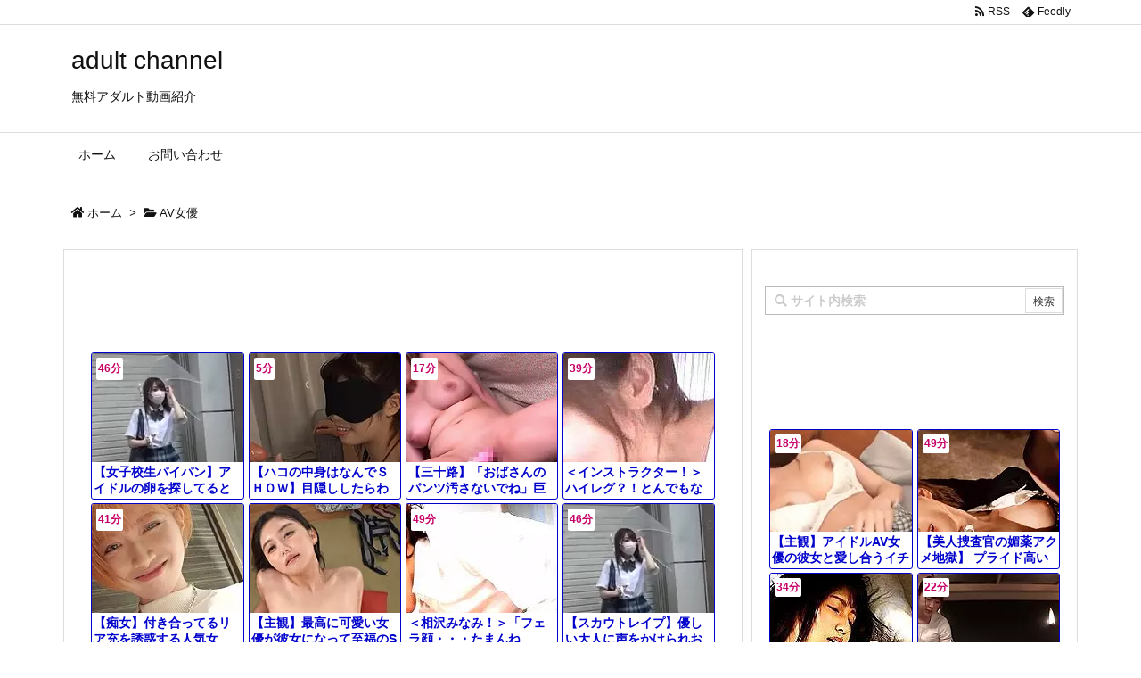

--- FILE ---
content_type: text/html; charset=UTF-8
request_url: https://adult-c.com/2023/01/16/post-80655/
body_size: 31161
content:
<!DOCTYPE html>
<html lang="ja" itemscope itemtype="https://schema.org/WebPage">
<head prefix="og: http://ogp.me/ns# article: http://ogp.me/ns/article# fb: http://ogp.me/ns/fb#">
<meta charset="UTF-8" />
<meta http-equiv="X-UA-Compatible" content="IE=edge" />
<meta name="viewport" content="width=device-width, initial-scale=1, user-scalable=yes" />
<title>瀬戸奈々子　艶やかな色気で門出を祝う美人義母は大人になった息子チンコと中出し祝っちゃう近親相姦SEX〜 | adult channel</title>
<link rel='dns-prefetch' href='//ajax.googleapis.com' />
<link rel='dns-prefetch' href='//s.w.org' />
<link rel='dns-prefetch' href='//use.fontawesome.com' />
<link rel="canonical" href="https://adult-c.com/2023/01/16/post-80655/" />
<link rel='shortlink' href='https://adult-c.com/?p=80655' />
<link rel="pingback" href="https://adult-c.com/xmlrpc.php" />
<link rel="author" href="https://adult-c.com/author/" />
<link rel="manifest" href="https://adult-c.com/luxe-manifest.json" />
<link rel="alternate" type="application/rss+xml" title="adult channel RSS Feed" href="https://adult-c.com/feed/" />
<link rel="alternate" type="application/atom+xml" title="adult channel Atom Feed" href="https://adult-c.com/feed/atom/" />
<link rel="preload" as="font" type="font/woff" href="//adult-c.com/wp-content/themes/luxech/fonts/icomoon/fonts/icomoon.woff" crossorigin />
<link rel="icon" href="https://adult-c.com/wp-content/themes/luxech/images/favicon.ico" />
<link rel="apple-touch-icon-precomposed" href="https://adult-c.com/wp-content/themes/luxech/images/apple-touch-icon-precomposed.png" />
<meta name="description" content="&nbsp; 動画が見れない場合はこちら この動画の続きを探す 他の動画を探す &nbsp;..." />
<meta name="theme-color" content="#4285f4">
<meta name="format-detection" content="telephone=no">
<meta property="og:type" content="article" />
<meta property="og:url" content="https://adult-c.com/2023/01/16/post-80655/" />
<meta property="og:title" content="瀬戸奈々子　艶やかな色気で門出を祝う美人義母は大人になった息子チンコと中出し祝っちゃう近親相姦SEX〜 | adult channel" />
<meta property="og:description" content="&nbsp; 動画が見れない場合はこちら この動画の続きを探す 他の動画を探す &nbsp;..." />
<meta property="og:image" content="https://adult-c.com/wp-content/uploads/2023/01/スクリーンショット-2023-01-16-9.05.36.jpg" />
<meta property="og:image:width" content="1506" />
<meta property="og:image:height" content="990" />
<meta property="og:site_name" content="adult channel" />
<meta property="og:locale" content="ja_JP" />
<meta property="article:section" content="AV女優" />
<meta property="article:published_time" content="2023-01-16T19:02:01Z" />
<meta property="article:modified_time" content="2023-01-16T09:17:26Z" />
<meta name="twitter:card" content="summary" />
<meta name="twitter:domain" content="adult-c.com" />

<noscript><link rel="stylesheet" id="nav-css" href="//adult-c.com/wp-content/themes/luxeritas/styles/nav.min.css?v=1557811250" media="all" /></noscript>
<noscript><link rel="stylesheet" id="async-css" href="//adult-c.com/wp-content/themes/luxeritas/style.async.min.css?v=1749621998" media="all" /></noscript>
<style id='wp-block-library-theme-inline-css'>
:root{--wp-admin-theme-color:#007cba;--wp-admin-theme-color-darker-10:#006ba1;--wp-admin-theme-color-darker-20:#005a87}#start-resizable-editor-section{display:none}.wp-block-audio figcaption{margin-top:.5em;margin-bottom:1em}.wp-block-audio audio{width:100%;min-width:300px}.wp-block-button__link{color:#fff;background-color:#32373c;border:none;border-radius:28px;box-shadow:none;cursor:pointer;display:inline-block;font-size:18px;padding:12px 24px;text-align:center;text-decoration:none;overflow-wrap:break-word}.wp-block-button__link:active,.wp-block-button__link:focus,.wp-block-button__link:hover,.wp-block-button__link:visited{color:#fff}.wp-block-button__link.aligncenter{text-align:center}.wp-block-button__link.alignright{text-align:right}.wp-block-button.is-style-squared,.wp-block-button__link.wp-block-button.is-style-squared{border-radius:0}.wp-block-button.no-border-radius,.wp-block-button__link.no-border-radius{border-radius:0!important}.is-style-outline .wp-block-button__link,.wp-block-button__link.is-style-outline{color:#32373c;background-color:transparent;border:2px solid}.wp-block-buttons .wp-block-button{display:inline-block;margin-right:8px;margin-bottom:8px}.wp-block-buttons .wp-block-button:last-child{margin-right:0}.wp-block-buttons.alignright .wp-block-button{margin-right:0;margin-left:8px}.wp-block-buttons.alignright .wp-block-button:first-child{margin-left:0}.wp-block-buttons.alignleft .wp-block-button{margin-left:0;margin-right:8px}.wp-block-buttons.alignleft .wp-block-button:last-child{margin-right:0}.wp-block-button.aligncenter,.wp-block-buttons.aligncenter,.wp-block-calendar{text-align:center}.wp-block-calendar tbody td,.wp-block-calendar th{padding:4px;border:1px solid #ddd}.wp-block-calendar tfoot td{border:none}.wp-block-calendar table{width:100%;border-collapse:collapse;font-family:-apple-system,BlinkMacSystemFont,Segoe UI,Roboto,Oxygen-Sans,Ubuntu,Cantarell,Helvetica Neue,sans-serif}.wp-block-calendar table th{font-weight:400;background:#ddd}.wp-block-calendar a{text-decoration:underline}.wp-block-calendar tfoot a{color:#007cba;color:var(--wp-admin-theme-color)}.wp-block-calendar table caption,.wp-block-calendar table tbody{color:#40464d}.wp-block-categories.alignleft{margin-right:2em}.wp-block-categories.alignright{margin-left:2em}.wp-block-columns{display:flex;margin-bottom:28px;flex-wrap:wrap}@media (min-width:782px){.wp-block-columns{flex-wrap:nowrap}}.wp-block-columns.has-background{padding:20px 38px}.wp-block-column{flex-grow:1;min-width:0;word-break:break-word;overflow-wrap:break-word}@media (max-width:599px){.wp-block-column{flex-basis:100%!important}}@media (min-width:600px) and (max-width:781px){.wp-block-column{flex-basis:calc(50% - 16px)!important;flex-grow:0}.wp-block-column:nth-child(2n){margin-left:32px}}@media (min-width:782px){.wp-block-column{flex-basis:0;flex-grow:1}.wp-block-column[style*=flex-basis]{flex-grow:0}.wp-block-column:not(:first-child){margin-left:32px}}.wp-block-columns.are-vertically-aligned-top{align-items:flex-start}.wp-block-columns.are-vertically-aligned-center{align-items:center}.wp-block-columns.are-vertically-aligned-bottom{align-items:flex-end}.wp-block-column.is-vertically-aligned-top{align-self:flex-start}.wp-block-column.is-vertically-aligned-center{-ms-grid-row-align:center;align-self:center}.wp-block-column.is-vertically-aligned-bottom{align-self:flex-end}.wp-block-column.is-vertically-aligned-bottom,.wp-block-column.is-vertically-aligned-center,.wp-block-column.is-vertically-aligned-top{width:100%}.wp-block-cover,.wp-block-cover-image{position:relative;background-size:cover;background-position:50%;min-height:430px;height:100%;width:100%;display:flex;justify-content:center;align-items:center;padding:16px}.wp-block-cover-image.has-parallax,.wp-block-cover.has-parallax{background-attachment:fixed}@supports (-webkit-overflow-scrolling:touch){.wp-block-cover-image.has-parallax,.wp-block-cover.has-parallax{background-attachment:scroll}}@media (prefers-reduced-motion:reduce){.wp-block-cover-image.has-parallax,.wp-block-cover.has-parallax{background-attachment:scroll}}.wp-block-cover-image.has-background-dim,.wp-block-cover.has-background-dim{background-color:#000}.wp-block-cover-image.has-background-dim:before,.wp-block-cover.has-background-dim:before{content:"";background-color:inherit}.wp-block-cover-image.has-background-dim:not(.has-background-gradient):before,.wp-block-cover-image .wp-block-cover__gradient-background,.wp-block-cover.has-background-dim:not(.has-background-gradient):before,.wp-block-cover .wp-block-cover__gradient-background{position:absolute;top:0;left:0;bottom:0;right:0;z-index:1}.wp-block-cover-image.has-background-dim:not(.has-background-gradient):before,.wp-block-cover-image .wp-block-cover__gradient-background,.wp-block-cover.has-background-dim:not(.has-background-gradient):before,.wp-block-cover .wp-block-cover__gradient-background{opacity:.5}.wp-block-cover-image.has-background-dim.has-background-dim-10:not(.has-background-gradient):before,.wp-block-cover.has-background-dim.has-background-dim-10:not(.has-background-gradient):before{opacity:.1}.wp-block-cover-image.has-background-dim.has-background-dim-10 .wp-block-cover__gradient-background,.wp-block-cover.has-background-dim.has-background-dim-10 .wp-block-cover__gradient-background{opacity:.1}.wp-block-cover-image.has-background-dim.has-background-dim-20:not(.has-background-gradient):before,.wp-block-cover.has-background-dim.has-background-dim-20:not(.has-background-gradient):before{opacity:.2}.wp-block-cover-image.has-background-dim.has-background-dim-20 .wp-block-cover__gradient-background,.wp-block-cover.has-background-dim.has-background-dim-20 .wp-block-cover__gradient-background{opacity:.2}.wp-block-cover-image.has-background-dim.has-background-dim-30:not(.has-background-gradient):before,.wp-block-cover.has-background-dim.has-background-dim-30:not(.has-background-gradient):before{opacity:.3}.wp-block-cover-image.has-background-dim.has-background-dim-30 .wp-block-cover__gradient-background,.wp-block-cover.has-background-dim.has-background-dim-30 .wp-block-cover__gradient-background{opacity:.3}.wp-block-cover-image.has-background-dim.has-background-dim-40:not(.has-background-gradient):before,.wp-block-cover.has-background-dim.has-background-dim-40:not(.has-background-gradient):before{opacity:.4}.wp-block-cover-image.has-background-dim.has-background-dim-40 .wp-block-cover__gradient-background,.wp-block-cover.has-background-dim.has-background-dim-40 .wp-block-cover__gradient-background{opacity:.4}.wp-block-cover-image.has-background-dim.has-background-dim-50:not(.has-background-gradient):before,.wp-block-cover.has-background-dim.has-background-dim-50:not(.has-background-gradient):before{opacity:.5}.wp-block-cover-image.has-background-dim.has-background-dim-50 .wp-block-cover__gradient-background,.wp-block-cover.has-background-dim.has-background-dim-50 .wp-block-cover__gradient-background{opacity:.5}.wp-block-cover-image.has-background-dim.has-background-dim-60:not(.has-background-gradient):before,.wp-block-cover.has-background-dim.has-background-dim-60:not(.has-background-gradient):before{opacity:.6}.wp-block-cover-image.has-background-dim.has-background-dim-60 .wp-block-cover__gradient-background,.wp-block-cover.has-background-dim.has-background-dim-60 .wp-block-cover__gradient-background{opacity:.6}.wp-block-cover-image.has-background-dim.has-background-dim-70:not(.has-background-gradient):before,.wp-block-cover.has-background-dim.has-background-dim-70:not(.has-background-gradient):before{opacity:.7}.wp-block-cover-image.has-background-dim.has-background-dim-70 .wp-block-cover__gradient-background,.wp-block-cover.has-background-dim.has-background-dim-70 .wp-block-cover__gradient-background{opacity:.7}.wp-block-cover-image.has-background-dim.has-background-dim-80:not(.has-background-gradient):before,.wp-block-cover.has-background-dim.has-background-dim-80:not(.has-background-gradient):before{opacity:.8}.wp-block-cover-image.has-background-dim.has-background-dim-80 .wp-block-cover__gradient-background,.wp-block-cover.has-background-dim.has-background-dim-80 .wp-block-cover__gradient-background{opacity:.8}.wp-block-cover-image.has-background-dim.has-background-dim-90:not(.has-background-gradient):before,.wp-block-cover.has-background-dim.has-background-dim-90:not(.has-background-gradient):before{opacity:.9}.wp-block-cover-image.has-background-dim.has-background-dim-90 .wp-block-cover__gradient-background,.wp-block-cover.has-background-dim.has-background-dim-90 .wp-block-cover__gradient-background{opacity:.9}.wp-block-cover-image.has-background-dim.has-background-dim-100:not(.has-background-gradient):before,.wp-block-cover.has-background-dim.has-background-dim-100:not(.has-background-gradient):before{opacity:1}.wp-block-cover-image.has-background-dim.has-background-dim-100 .wp-block-cover__gradient-background,.wp-block-cover.has-background-dim.has-background-dim-100 .wp-block-cover__gradient-background{opacity:1}.wp-block-cover-image.alignleft,.wp-block-cover-image.alignright,.wp-block-cover.alignleft,.wp-block-cover.alignright{max-width:290px;width:100%}.wp-block-cover-image:after,.wp-block-cover:after{display:block;content:"";font-size:0;min-height:inherit}@supports ((position:-webkit-sticky) or (position:sticky)){.wp-block-cover-image:after,.wp-block-cover:after{content:none}}.wp-block-cover-image.aligncenter,.wp-block-cover-image.alignleft,.wp-block-cover-image.alignright,.wp-block-cover.aligncenter,.wp-block-cover.alignleft,.wp-block-cover.alignright{display:flex}.wp-block-cover-image .wp-block-cover__inner-container,.wp-block-cover .wp-block-cover__inner-container{width:calc(100% - 70px);z-index:1;color:#fff}.wp-block-cover-image .wp-block-subhead:not(.has-text-color),.wp-block-cover-image h1:not(.has-text-color),.wp-block-cover-image h2:not(.has-text-color),.wp-block-cover-image h3:not(.has-text-color),.wp-block-cover-image h4:not(.has-text-color),.wp-block-cover-image h5:not(.has-text-color),.wp-block-cover-image h6:not(.has-text-color),.wp-block-cover-image p:not(.has-text-color),.wp-block-cover .wp-block-subhead:not(.has-text-color),.wp-block-cover h1:not(.has-text-color),.wp-block-cover h2:not(.has-text-color),.wp-block-cover h3:not(.has-text-color),.wp-block-cover h4:not(.has-text-color),.wp-block-cover h5:not(.has-text-color),.wp-block-cover h6:not(.has-text-color),.wp-block-cover p:not(.has-text-color){color:inherit}.wp-block-cover-image.is-position-top-left,.wp-block-cover.is-position-top-left{align-items:flex-start;justify-content:flex-start}.wp-block-cover-image.is-position-top-center,.wp-block-cover.is-position-top-center{align-items:flex-start;justify-content:center}.wp-block-cover-image.is-position-top-right,.wp-block-cover.is-position-top-right{align-items:flex-start;justify-content:flex-end}.wp-block-cover-image.is-position-center-left,.wp-block-cover.is-position-center-left{align-items:center;justify-content:flex-start}.wp-block-cover-image.is-position-center-center,.wp-block-cover.is-position-center-center{align-items:center;justify-content:center}.wp-block-cover-image.is-position-center-right,.wp-block-cover.is-position-center-right{align-items:center;justify-content:flex-end}.wp-block-cover-image.is-position-bottom-left,.wp-block-cover.is-position-bottom-left{align-items:flex-end;justify-content:flex-start}.wp-block-cover-image.is-position-bottom-center,.wp-block-cover.is-position-bottom-center{align-items:flex-end;justify-content:center}.wp-block-cover-image.is-position-bottom-right,.wp-block-cover.is-position-bottom-right{align-items:flex-end;justify-content:flex-end}.wp-block-cover-image.has-custom-content-position.has-custom-content-position .wp-block-cover__inner-container,.wp-block-cover.has-custom-content-position.has-custom-content-position .wp-block-cover__inner-container{margin:0;width:auto}.wp-block-cover__video-background{position:absolute;top:50%;left:50%;transform:translateX(-50%) translateY(-50%);width:100%;height:100%;z-index:0;object-fit:cover}.wp-block-cover-image-text,.wp-block-cover-text,section.wp-block-cover-image h2{color:#fff}.wp-block-cover-image-text a,.wp-block-cover-image-text a:active,.wp-block-cover-image-text a:focus,.wp-block-cover-image-text a:hover,.wp-block-cover-text a,.wp-block-cover-text a:active,.wp-block-cover-text a:focus,.wp-block-cover-text a:hover,section.wp-block-cover-image h2 a,section.wp-block-cover-image h2 a:active,section.wp-block-cover-image h2 a:focus,section.wp-block-cover-image h2 a:hover{color:#fff}.wp-block-cover-image .wp-block-cover.has-left-content{justify-content:flex-start}.wp-block-cover-image .wp-block-cover.has-right-content{justify-content:flex-end}.wp-block-cover-image.has-left-content .wp-block-cover-image-text,.wp-block-cover.has-left-content .wp-block-cover-text,section.wp-block-cover-image.has-left-content>h2{margin-left:0;text-align:left}.wp-block-cover-image.has-right-content .wp-block-cover-image-text,.wp-block-cover.has-right-content .wp-block-cover-text,section.wp-block-cover-image.has-right-content>h2{margin-right:0;text-align:right}.wp-block-cover-image .wp-block-cover-image-text,.wp-block-cover .wp-block-cover-text,section.wp-block-cover-image>h2{font-size:2em;line-height:1.25;z-index:1;margin-bottom:0;max-width:580px;padding:14px;text-align:center}.wp-block-embed.alignleft,.wp-block-embed.alignright,.wp-block[data-align=left]>[data-type^=core-embed],.wp-block[data-align=right]>[data-type^=core-embed]{max-width:360px;width:100%}.wp-block-embed.alignleft .wp-block-embed__wrapper,.wp-block-embed.alignright .wp-block-embed__wrapper,.wp-block[data-align=left]>[data-type^=core-embed] .wp-block-embed__wrapper,.wp-block[data-align=right]>[data-type^=core-embed] .wp-block-embed__wrapper{min-width:280px}.wp-block-embed{margin-bottom:1em}.wp-block-embed figcaption{margin-top:.5em;margin-bottom:1em}.wp-block-embed iframe{max-width:100%}.wp-block-embed__wrapper{position:relative}.wp-embed-responsive .wp-has-aspect-ratio .wp-block-embed__wrapper:before{content:"";display:block;padding-top:50%}.wp-embed-responsive .wp-has-aspect-ratio iframe{position:absolute;top:0;right:0;bottom:0;left:0;height:100%;width:100%}.wp-embed-responsive .wp-embed-aspect-21-9 .wp-block-embed__wrapper:before{padding-top:42.85%}.wp-embed-responsive .wp-embed-aspect-18-9 .wp-block-embed__wrapper:before{padding-top:50%}.wp-embed-responsive .wp-embed-aspect-16-9 .wp-block-embed__wrapper:before{padding-top:56.25%}.wp-embed-responsive .wp-embed-aspect-4-3 .wp-block-embed__wrapper:before{padding-top:75%}.wp-embed-responsive .wp-embed-aspect-1-1 .wp-block-embed__wrapper:before{padding-top:100%}.wp-embed-responsive .wp-embed-aspect-9-6 .wp-block-embed__wrapper:before{padding-top:66.66%}.wp-embed-responsive .wp-embed-aspect-1-2 .wp-block-embed__wrapper:before{padding-top:200%}.wp-block-file{margin-bottom:1.5em}.wp-block-file.aligncenter{text-align:center}.wp-block-file.alignright{text-align:right}.wp-block-file .wp-block-file__button{background:#32373c;border-radius:2em;color:#fff;font-size:13px;padding:.5em 1em}.wp-block-file a.wp-block-file__button{text-decoration:none}.wp-block-file a.wp-block-file__button:active,.wp-block-file a.wp-block-file__button:focus,.wp-block-file a.wp-block-file__button:hover,.wp-block-file a.wp-block-file__button:visited{box-shadow:none;color:#fff;opacity:.85;text-decoration:none}.wp-block-file *+.wp-block-file__button{margin-left:.75em}.blocks-gallery-grid,.wp-block-gallery{display:flex;flex-wrap:wrap;list-style-type:none;padding:0;margin:0}.blocks-gallery-grid .blocks-gallery-image,.blocks-gallery-grid .blocks-gallery-item,.wp-block-gallery .blocks-gallery-image,.wp-block-gallery .blocks-gallery-item{margin:0 16px 16px 0;display:flex;flex-grow:1;flex-direction:column;justify-content:center;position:relative}.blocks-gallery-grid .blocks-gallery-image figure,.blocks-gallery-grid .blocks-gallery-item figure,.wp-block-gallery .blocks-gallery-image figure,.wp-block-gallery .blocks-gallery-item figure{margin:0;height:100%}@supports ((position:-webkit-sticky) or (position:sticky)){.blocks-gallery-grid .blocks-gallery-image figure,.blocks-gallery-grid .blocks-gallery-item figure,.wp-block-gallery .blocks-gallery-image figure,.wp-block-gallery .blocks-gallery-item figure{display:flex;align-items:flex-end;justify-content:flex-start}}.blocks-gallery-grid .blocks-gallery-image img,.blocks-gallery-grid .blocks-gallery-item img,.wp-block-gallery .blocks-gallery-image img,.wp-block-gallery .blocks-gallery-item img{display:block;max-width:100%;height:auto;width:100%}@supports ((position:-webkit-sticky) or (position:sticky)){.blocks-gallery-grid .blocks-gallery-image img,.blocks-gallery-grid .blocks-gallery-item img,.wp-block-gallery .blocks-gallery-image img,.wp-block-gallery .blocks-gallery-item img{width:auto}}.blocks-gallery-grid .blocks-gallery-image figcaption,.blocks-gallery-grid .blocks-gallery-item figcaption,.wp-block-gallery .blocks-gallery-image figcaption,.wp-block-gallery .blocks-gallery-item figcaption{position:absolute;bottom:0;width:100%;max-height:100%;overflow:auto;padding:40px 10px 9px;color:#fff;text-align:center;font-size:13px;background:linear-gradient(0deg,rgba(0,0,0,.7),rgba(0,0,0,.3) 70%,transparent)}.blocks-gallery-grid .blocks-gallery-image figcaption img,.blocks-gallery-grid .blocks-gallery-item figcaption img,.wp-block-gallery .blocks-gallery-image figcaption img,.wp-block-gallery .blocks-gallery-item figcaption img{display:inline}.blocks-gallery-grid.is-cropped .blocks-gallery-image a,.blocks-gallery-grid.is-cropped .blocks-gallery-image img,.blocks-gallery-grid.is-cropped .blocks-gallery-item a,.blocks-gallery-grid.is-cropped .blocks-gallery-item img,.wp-block-gallery.is-cropped .blocks-gallery-image a,.wp-block-gallery.is-cropped .blocks-gallery-image img,.wp-block-gallery.is-cropped .blocks-gallery-item a,.wp-block-gallery.is-cropped .blocks-gallery-item img{width:100%}@supports ((position:-webkit-sticky) or (position:sticky)){.blocks-gallery-grid.is-cropped .blocks-gallery-image a,.blocks-gallery-grid.is-cropped .blocks-gallery-image img,.blocks-gallery-grid.is-cropped .blocks-gallery-item a,.blocks-gallery-grid.is-cropped .blocks-gallery-item img,.wp-block-gallery.is-cropped .blocks-gallery-image a,.wp-block-gallery.is-cropped .blocks-gallery-image img,.wp-block-gallery.is-cropped .blocks-gallery-item a,.wp-block-gallery.is-cropped .blocks-gallery-item img{height:100%;flex:1;object-fit:cover}}.blocks-gallery-grid .blocks-gallery-image,.blocks-gallery-grid .blocks-gallery-item,.wp-block-gallery .blocks-gallery-image,.wp-block-gallery .blocks-gallery-item{width:calc(50% - 16px)}.blocks-gallery-grid .blocks-gallery-image:nth-of-type(2n),.blocks-gallery-grid .blocks-gallery-item:nth-of-type(2n),.wp-block-gallery .blocks-gallery-image:nth-of-type(2n),.wp-block-gallery .blocks-gallery-item:nth-of-type(2n){margin-right:0}.blocks-gallery-grid.columns-1 .blocks-gallery-image,.blocks-gallery-grid.columns-1 .blocks-gallery-item,.wp-block-gallery.columns-1 .blocks-gallery-image,.wp-block-gallery.columns-1 .blocks-gallery-item{width:100%;margin-right:0}@media (min-width:600px){.blocks-gallery-grid.columns-3 .blocks-gallery-image,.blocks-gallery-grid.columns-3 .blocks-gallery-item,.wp-block-gallery.columns-3 .blocks-gallery-image,.wp-block-gallery.columns-3 .blocks-gallery-item{width:calc(33.33333% - 10.66667px);margin-right:16px}.blocks-gallery-grid.columns-4 .blocks-gallery-image,.blocks-gallery-grid.columns-4 .blocks-gallery-item,.wp-block-gallery.columns-4 .blocks-gallery-image,.wp-block-gallery.columns-4 .blocks-gallery-item{width:calc(25% - 12px);margin-right:16px}.blocks-gallery-grid.columns-5 .blocks-gallery-image,.blocks-gallery-grid.columns-5 .blocks-gallery-item,.wp-block-gallery.columns-5 .blocks-gallery-image,.wp-block-gallery.columns-5 .blocks-gallery-item{width:calc(20% - 12.8px);margin-right:16px}.blocks-gallery-grid.columns-6 .blocks-gallery-image,.blocks-gallery-grid.columns-6 .blocks-gallery-item,.wp-block-gallery.columns-6 .blocks-gallery-image,.wp-block-gallery.columns-6 .blocks-gallery-item{width:calc(16.66667% - 13.33333px);margin-right:16px}.blocks-gallery-grid.columns-7 .blocks-gallery-image,.blocks-gallery-grid.columns-7 .blocks-gallery-item,.wp-block-gallery.columns-7 .blocks-gallery-image,.wp-block-gallery.columns-7 .blocks-gallery-item{width:calc(14.28571% - 13.71429px);margin-right:16px}.blocks-gallery-grid.columns-8 .blocks-gallery-image,.blocks-gallery-grid.columns-8 .blocks-gallery-item,.wp-block-gallery.columns-8 .blocks-gallery-image,.wp-block-gallery.columns-8 .blocks-gallery-item{width:calc(12.5% - 14px);margin-right:16px}.blocks-gallery-grid.columns-1 .blocks-gallery-image:nth-of-type(1n),.blocks-gallery-grid.columns-1 .blocks-gallery-item:nth-of-type(1n),.wp-block-gallery.columns-1 .blocks-gallery-image:nth-of-type(1n),.wp-block-gallery.columns-1 .blocks-gallery-item:nth-of-type(1n){margin-right:0}.blocks-gallery-grid.columns-2 .blocks-gallery-image:nth-of-type(2n),.blocks-gallery-grid.columns-2 .blocks-gallery-item:nth-of-type(2n),.wp-block-gallery.columns-2 .blocks-gallery-image:nth-of-type(2n),.wp-block-gallery.columns-2 .blocks-gallery-item:nth-of-type(2n){margin-right:0}.blocks-gallery-grid.columns-3 .blocks-gallery-image:nth-of-type(3n),.blocks-gallery-grid.columns-3 .blocks-gallery-item:nth-of-type(3n),.wp-block-gallery.columns-3 .blocks-gallery-image:nth-of-type(3n),.wp-block-gallery.columns-3 .blocks-gallery-item:nth-of-type(3n){margin-right:0}.blocks-gallery-grid.columns-4 .blocks-gallery-image:nth-of-type(4n),.blocks-gallery-grid.columns-4 .blocks-gallery-item:nth-of-type(4n),.wp-block-gallery.columns-4 .blocks-gallery-image:nth-of-type(4n),.wp-block-gallery.columns-4 .blocks-gallery-item:nth-of-type(4n){margin-right:0}.blocks-gallery-grid.columns-5 .blocks-gallery-image:nth-of-type(5n),.blocks-gallery-grid.columns-5 .blocks-gallery-item:nth-of-type(5n),.wp-block-gallery.columns-5 .blocks-gallery-image:nth-of-type(5n),.wp-block-gallery.columns-5 .blocks-gallery-item:nth-of-type(5n){margin-right:0}.blocks-gallery-grid.columns-6 .blocks-gallery-image:nth-of-type(6n),.blocks-gallery-grid.columns-6 .blocks-gallery-item:nth-of-type(6n),.wp-block-gallery.columns-6 .blocks-gallery-image:nth-of-type(6n),.wp-block-gallery.columns-6 .blocks-gallery-item:nth-of-type(6n){margin-right:0}.blocks-gallery-grid.columns-7 .blocks-gallery-image:nth-of-type(7n),.blocks-gallery-grid.columns-7 .blocks-gallery-item:nth-of-type(7n),.wp-block-gallery.columns-7 .blocks-gallery-image:nth-of-type(7n),.wp-block-gallery.columns-7 .blocks-gallery-item:nth-of-type(7n){margin-right:0}.blocks-gallery-grid.columns-8 .blocks-gallery-image:nth-of-type(8n),.blocks-gallery-grid.columns-8 .blocks-gallery-item:nth-of-type(8n),.wp-block-gallery.columns-8 .blocks-gallery-image:nth-of-type(8n),.wp-block-gallery.columns-8 .blocks-gallery-item:nth-of-type(8n){margin-right:0}}.blocks-gallery-grid .blocks-gallery-image:last-child,.blocks-gallery-grid .blocks-gallery-item:last-child,.wp-block-gallery .blocks-gallery-image:last-child,.wp-block-gallery .blocks-gallery-item:last-child{margin-right:0}.blocks-gallery-grid.alignleft,.blocks-gallery-grid.alignright,.wp-block-gallery.alignleft,.wp-block-gallery.alignright{max-width:290px;width:100%}.blocks-gallery-grid.aligncenter .blocks-gallery-item figure,.wp-block-gallery.aligncenter .blocks-gallery-item figure{justify-content:center}h1.has-background,h2.has-background,h3.has-background,h4.has-background,h5.has-background,h6.has-background{padding:20px 38px}.wp-block-image{margin-bottom:1em}.wp-block-image img{max-width:100%}.wp-block-image.aligncenter{text-align:center}.wp-block-image.alignfull img,.wp-block-image.alignwide img{width:100%}.wp-block-image .aligncenter,.wp-block-image .alignleft,.wp-block-image .alignright,.wp-block-image.is-resized{display:table}.wp-block-image .aligncenter>figcaption,.wp-block-image .alignleft>figcaption,.wp-block-image .alignright>figcaption,.wp-block-image.is-resized>figcaption{display:table-caption;caption-side:bottom}.wp-block-image .alignleft{float:left;margin:.5em 1em .5em 0}.wp-block-image .alignright{float:right;margin:.5em 0 .5em 1em}.wp-block-image .aligncenter{margin-left:auto;margin-right:auto}.wp-block-image figcaption{margin-top:.5em;margin-bottom:1em}.is-style-circle-mask img,.is-style-rounded img{border-radius:9999px}@supports ((-webkit-mask-image:none) or (mask-image:none)) or (-webkit-mask-image:none){.is-style-circle-mask img{-webkit-mask-image:url('data:image/svg+xml;utf8,<svg viewBox="0 0 100 100" xmlns="http://www.w3.org/2000/svg"><circle cx="50" cy="50" r="50"/></svg>');mask-image:url('data:image/svg+xml;utf8,<svg viewBox="0 0 100 100" xmlns="http://www.w3.org/2000/svg"><circle cx="50" cy="50" r="50"/></svg>');mask-mode:alpha;-webkit-mask-repeat:no-repeat;mask-repeat:no-repeat;-webkit-mask-size:contain;mask-size:contain;-webkit-mask-position:center;mask-position:center;border-radius:0}}.wp-block-latest-comments__comment{font-size:15px;line-height:1.1;list-style:none;margin-bottom:1em}.has-avatars .wp-block-latest-comments__comment{min-height:36px;list-style:none}.has-avatars .wp-block-latest-comments__comment .wp-block-latest-comments__comment-excerpt,.has-avatars .wp-block-latest-comments__comment .wp-block-latest-comments__comment-meta{margin-left:52px}.has-dates .wp-block-latest-comments__comment,.has-excerpts .wp-block-latest-comments__comment{line-height:1.5}.wp-block-latest-comments__comment-excerpt p{font-size:14px;line-height:1.8;margin:5px 0 20px}.wp-block-latest-comments__comment-date{color:#8f98a1;display:block;font-size:12px}.wp-block-latest-comments .avatar,.wp-block-latest-comments__comment-avatar{border-radius:24px;display:block;float:left;height:40px;margin-right:12px;width:40px}.wp-block-latest-posts.alignleft{margin-right:2em}.wp-block-latest-posts.alignright{margin-left:2em}.wp-block-latest-posts.wp-block-latest-posts__list{list-style:none}.wp-block-latest-posts.wp-block-latest-posts__list li{clear:both}.wp-block-latest-posts.is-grid{display:flex;flex-wrap:wrap;padding:0}.wp-block-latest-posts.is-grid li{margin:0 20px 20px 0;width:100%}@media (min-width:600px){.wp-block-latest-posts.columns-2 li{width:calc(50% - 20px)}.wp-block-latest-posts.columns-3 li{width:calc(33.33333% - 20px)}.wp-block-latest-posts.columns-4 li{width:calc(25% - 20px)}.wp-block-latest-posts.columns-5 li{width:calc(20% - 20px)}.wp-block-latest-posts.columns-6 li{width:calc(16.66667% - 20px)}}.wp-block-latest-posts__post-author,.wp-block-latest-posts__post-date{display:block;color:#6c7781;font-size:13px}.wp-block-latest-posts__post-excerpt{margin-top:8px;margin-bottom:16px}.wp-block-latest-posts__featured-image img{height:auto;width:auto}.wp-block-latest-posts__featured-image.alignleft{margin-right:1em}.wp-block-latest-posts__featured-image.alignright{margin-left:1em}.wp-block-latest-posts__featured-image.aligncenter{margin-bottom:1em;text-align:center}.edit-post-visual-editor .wp-block-latest-posts.is-grid li{margin-bottom:20px}.wp-block-media-text{
  /*!rtl:begin:ignore*/direction:ltr;
  /*!rtl:end:ignore*/display:-ms-grid;display:grid;-ms-grid-columns:50% 1fr;grid-template-columns:50% 1fr;-ms-grid-rows:auto;grid-template-rows:auto}.wp-block-media-text.has-media-on-the-right{-ms-grid-columns:1fr 50%;grid-template-columns:1fr 50%}.wp-block-media-text.is-vertically-aligned-top .wp-block-media-text__content,.wp-block-media-text.is-vertically-aligned-top .wp-block-media-text__media{-ms-grid-row-align:start;align-self:start}.wp-block-media-text.is-vertically-aligned-center .wp-block-media-text__content,.wp-block-media-text.is-vertically-aligned-center .wp-block-media-text__media,.wp-block-media-text .wp-block-media-text__content,.wp-block-media-text .wp-block-media-text__media{-ms-grid-row-align:center;align-self:center}.wp-block-media-text.is-vertically-aligned-bottom .wp-block-media-text__content,.wp-block-media-text.is-vertically-aligned-bottom .wp-block-media-text__media{-ms-grid-row-align:end;align-self:end}.wp-block-media-text .wp-block-media-text__media{
  /*!rtl:begin:ignore*/-ms-grid-column:1;grid-column:1;-ms-grid-row:1;grid-row:1;
  /*!rtl:end:ignore*/margin:0}.wp-block-media-text .wp-block-media-text__content{direction:ltr;
  /*!rtl:begin:ignore*/-ms-grid-column:2;grid-column:2;-ms-grid-row:1;grid-row:1;
  /*!rtl:end:ignore*/padding:0 8%;word-break:break-word}.wp-block-media-text.has-media-on-the-right .wp-block-media-text__media{
  /*!rtl:begin:ignore*/-ms-grid-column:2;grid-column:2;-ms-grid-row:1;grid-row:1
  /*!rtl:end:ignore*/}.wp-block-media-text.has-media-on-the-right .wp-block-media-text__content{
  /*!rtl:begin:ignore*/-ms-grid-column:1;grid-column:1;-ms-grid-row:1;grid-row:1
  /*!rtl:end:ignore*/}.wp-block-media-text__media img,.wp-block-media-text__media video{max-width:unset;width:100%;vertical-align:middle}.wp-block-media-text.is-image-fill figure.wp-block-media-text__media{height:100%;min-height:250px;background-size:cover}.wp-block-media-text.is-image-fill figure.wp-block-media-text__media>img{position:absolute;width:1px;height:1px;padding:0;margin:-1px;overflow:hidden;clip:rect(0,0,0,0);border:0}@media (max-width:600px){.wp-block-media-text.is-stacked-on-mobile{-ms-grid-columns:100%!important;grid-template-columns:100%!important}.wp-block-media-text.is-stacked-on-mobile .wp-block-media-text__media{-ms-grid-column:1;grid-column:1;-ms-grid-row:1;grid-row:1}.wp-block-media-text.is-stacked-on-mobile.has-media-on-the-right .wp-block-media-text__media,.wp-block-media-text.is-stacked-on-mobile .wp-block-media-text__content{-ms-grid-column:1;grid-column:1;-ms-grid-row:2;grid-row:2}.wp-block-media-text.is-stacked-on-mobile.has-media-on-the-right .wp-block-media-text__content{-ms-grid-column:1;grid-column:1;-ms-grid-row:1;grid-row:1}}.wp-block-navigation.is-style-light .wp-block-navigation-link:not(.has-text-color),.wp-block-navigation .wp-block-navigation-link:not(.has-text-color){color:#1e1e1e}.wp-block-navigation.is-style-light:not(.has-background) .wp-block-navigation__container,.wp-block-navigation:not(.has-background) .wp-block-navigation__container{background-color:#fff}.wp-block-navigation.is-style-dark .wp-block-navigation-link:not(.has-text-color){color:#fff}.wp-block-navigation.is-style-dark:not(.has-background) .wp-block-navigation__container{background-color:#1e1e1e}.items-justified-left>ul{justify-content:flex-start}.items-justified-center>ul{justify-content:center}.items-justified-right>ul{justify-content:flex-end}.wp-block-navigation-link{display:flex;align-items:center;position:relative;margin:0}.wp-block-navigation-link .wp-block-navigation__container:empty{display:none}.wp-block-navigation__container{list-style:none;margin:0;padding-left:0;display:flex;flex-wrap:wrap}.is-vertical .wp-block-navigation__container{display:block}.has-child .wp-block-navigation__container{border:1px solid rgba(0,0,0,.15);background-color:inherit;color:inherit;position:absolute;left:0;top:100%;width:fit-content;z-index:1;opacity:0;transition:opacity .1s linear;visibility:hidden}.has-child .wp-block-navigation__container>.wp-block-navigation-link>.wp-block-navigation-link__content{flex-grow:1}.has-child .wp-block-navigation__container>.wp-block-navigation-link>.wp-block-navigation-link__submenu-icon{padding-right:8px}@media (min-width:782px){.has-child .wp-block-navigation__container{left:24px}.has-child .wp-block-navigation__container .wp-block-navigation__container{left:100%;top:-1px}.has-child .wp-block-navigation__container .wp-block-navigation__container:before{content:"";position:absolute;right:100%;height:100%;display:block;width:8px;background:transparent}.has-child .wp-block-navigation__container .wp-block-navigation-link__submenu-icon svg{transform:rotate(0)}}.has-child:hover{cursor:pointer}.has-child:hover>.wp-block-navigation__container{visibility:visible;opacity:1;display:flex;flex-direction:column}.has-child:focus-within{cursor:pointer}.has-child:focus-within>.wp-block-navigation__container{visibility:visible;opacity:1;display:flex;flex-direction:column}.wp-block-navigation-link__content{text-decoration:none;padding:8px 16px}.wp-block-navigation-link__content+.wp-block-navigation-link__content{padding-top:0}.has-text-color .wp-block-navigation-link__content{color:inherit}.wp-block-navigation-link__label{font-family:-apple-system,BlinkMacSystemFont,Segoe UI,Roboto,Oxygen-Sans,Ubuntu,Cantarell,Helvetica Neue,sans-serif;word-break:normal;overflow-wrap:break-word}.wp-block-navigation-link__submenu-icon{height:inherit;padding:6px 16px}.wp-block-navigation-link__submenu-icon svg{fill:currentColor}@media (min-width:782px){.wp-block-navigation-link__submenu-icon svg{transform:rotate(90deg)}}.is-small-text{font-size:14px}.is-regular-text{font-size:16px}.is-large-text{font-size:36px}.is-larger-text{font-size:48px}.has-drop-cap:not(:focus):first-letter{float:left;font-size:8.4em;line-height:.68;font-weight:100;margin:.05em .1em 0 0;text-transform:uppercase;font-style:normal}p.has-background{padding:20px 38px}p.has-text-color a{color:inherit}.wp-block-post-author{display:flex;flex-wrap:wrap;line-height:1.5}.wp-block-post-author__byline{width:100%;margin-top:0;margin-bottom:0;font-size:.5em}.wp-block-post-author__avatar{margin-right:16px}.wp-block-post-author__bio{margin-bottom:8px;font-size:.7em}.wp-block-post-author__content{flex-grow:1;flex-basis:0}.wp-block-post-author__name{font-weight:700;margin:0}.wp-block-pullquote{padding:3em 0;margin-left:0;margin-right:0;text-align:center}.wp-block-pullquote.alignleft,.wp-block-pullquote.alignright{max-width:290px}.wp-block-pullquote.alignleft p,.wp-block-pullquote.alignright p{font-size:20px}.wp-block-pullquote p{font-size:28px;line-height:1.6}.wp-block-pullquote cite,.wp-block-pullquote footer{position:relative}.wp-block-pullquote .has-text-color a{color:inherit}.wp-block-pullquote:not(.is-style-solid-color){background:none}.wp-block-pullquote.is-style-solid-color{border:none}.wp-block-pullquote.is-style-solid-color blockquote{margin-left:auto;margin-right:auto;text-align:left;max-width:60%}.wp-block-pullquote.is-style-solid-color blockquote p{margin-top:0;margin-bottom:0;font-size:32px}.wp-block-pullquote.is-style-solid-color blockquote cite{text-transform:none;font-style:normal}.wp-block-pullquote cite{color:inherit}.wp-block-quote.is-large,.wp-block-quote.is-style-large{margin:0 0 16px;padding:0 1em}.wp-block-quote.is-large p,.wp-block-quote.is-style-large p{font-size:24px;font-style:italic;line-height:1.6}.wp-block-quote.is-large cite,.wp-block-quote.is-large footer,.wp-block-quote.is-style-large cite,.wp-block-quote.is-style-large footer{font-size:18px;text-align:right}.wp-block-rss.alignleft{margin-right:2em}.wp-block-rss.alignright{margin-left:2em}.wp-block-rss.is-grid{display:flex;flex-wrap:wrap;padding:0;list-style:none}.wp-block-rss.is-grid li{margin:0 16px 16px 0;width:100%}@media (min-width:600px){.wp-block-rss.columns-2 li{width:calc(50% - 16px)}.wp-block-rss.columns-3 li{width:calc(33.33333% - 16px)}.wp-block-rss.columns-4 li{width:calc(25% - 16px)}.wp-block-rss.columns-5 li{width:calc(20% - 16px)}.wp-block-rss.columns-6 li{width:calc(16.66667% - 16px)}}.wp-block-rss__item-author,.wp-block-rss__item-publish-date{display:block;color:#6c7781;font-size:13px}.wp-block-search{display:flex;flex-wrap:wrap}.wp-block-search .wp-block-search__label{width:100%}.wp-block-search .wp-block-search__input{flex-grow:1;max-width:360px}.wp-block-search .wp-block-search__button{margin-left:10px}.wp-block-separator.is-style-wide{border-bottom-width:1px}.wp-block-separator.is-style-dots{background:none!important;border:none;text-align:center;max-width:none;line-height:1;height:auto}.wp-block-separator.is-style-dots:before{content:"\00b7 \00b7 \00b7";color:currentColor;font-size:20px;letter-spacing:2em;padding-left:2em;font-family:serif}.wp-block-social-links{display:flex;justify-content:flex-start;padding-left:0;padding-right:0;margin-left:0}.wp-block-social-links .wp-social-link a,.wp-block-social-links .wp-social-link a:hover{text-decoration:none;border-bottom:0;box-shadow:none}.wp-social-link{display:block;width:36px;height:36px;border-radius:36px;margin-right:8px;transition:transform .1s ease}@media (prefers-reduced-motion:reduce){.wp-social-link{transition-duration:0s}}.wp-social-link a{padding:6px;display:block;line-height:0;transition:transform .1s ease}.wp-social-link a,.wp-social-link a:active,.wp-social-link a:hover,.wp-social-link a:visited,.wp-social-link svg{color:currentColor;fill:currentColor}.wp-social-link:hover{transform:scale(1.1)}.wp-block-social-links.aligncenter{justify-content:center;display:flex}.wp-block-social-links:not(.is-style-logos-only) .wp-social-link{background-color:#f0f0f0;color:#444}.wp-block-social-links:not(.is-style-logos-only) .wp-social-link-amazon{background-color:#f90;color:#fff}.wp-block-social-links:not(.is-style-logos-only) .wp-social-link-bandcamp{background-color:#1ea0c3;color:#fff}.wp-block-social-links:not(.is-style-logos-only) .wp-social-link-behance{background-color:#0757fe;color:#fff}.wp-block-social-links:not(.is-style-logos-only) .wp-social-link-codepen{background-color:#1e1f26;color:#fff}.wp-block-social-links:not(.is-style-logos-only) .wp-social-link-deviantart{background-color:#02e49b;color:#fff}.wp-block-social-links:not(.is-style-logos-only) .wp-social-link-dribbble{background-color:#e94c89;color:#fff}.wp-block-social-links:not(.is-style-logos-only) .wp-social-link-dropbox{background-color:#4280ff;color:#fff}.wp-block-social-links:not(.is-style-logos-only) .wp-social-link-etsy{background-color:#f45800;color:#fff}.wp-block-social-links:not(.is-style-logos-only) .wp-social-link-facebook{background-color:#1778f2;color:#fff}.wp-block-social-links:not(.is-style-logos-only) .wp-social-link-fivehundredpx{background-color:#000;color:#fff}.wp-block-social-links:not(.is-style-logos-only) .wp-social-link-flickr{background-color:#0461dd;color:#fff}.wp-block-social-links:not(.is-style-logos-only) .wp-social-link-foursquare{background-color:#e65678;color:#fff}.wp-block-social-links:not(.is-style-logos-only) .wp-social-link-github{background-color:#24292d;color:#fff}.wp-block-social-links:not(.is-style-logos-only) .wp-social-link-goodreads{background-color:#eceadd;color:#382110}.wp-block-social-links:not(.is-style-logos-only) .wp-social-link-google{background-color:#ea4434;color:#fff}.wp-block-social-links:not(.is-style-logos-only) .wp-social-link-instagram{background-color:#f00075;color:#fff}.wp-block-social-links:not(.is-style-logos-only) .wp-social-link-lastfm{background-color:#e21b24;color:#fff}.wp-block-social-links:not(.is-style-logos-only) .wp-social-link-linkedin{background-color:#0d66c2;color:#fff}.wp-block-social-links:not(.is-style-logos-only) .wp-social-link-mastodon{background-color:#3288d4;color:#fff}.wp-block-social-links:not(.is-style-logos-only) .wp-social-link-medium{background-color:#02ab6c;color:#fff}.wp-block-social-links:not(.is-style-logos-only) .wp-social-link-meetup{background-color:#f6405f;color:#fff}.wp-block-social-links:not(.is-style-logos-only) .wp-social-link-pinterest{background-color:#e60122;color:#fff}.wp-block-social-links:not(.is-style-logos-only) .wp-social-link-pocket{background-color:#ef4155;color:#fff}.wp-block-social-links:not(.is-style-logos-only) .wp-social-link-reddit{background-color:#fe4500;color:#fff}.wp-block-social-links:not(.is-style-logos-only) .wp-social-link-skype{background-color:#0478d7;color:#fff}.wp-block-social-links:not(.is-style-logos-only) .wp-social-link-snapchat{background-color:#fefc00;color:#fff;stroke:#000}.wp-block-social-links:not(.is-style-logos-only) .wp-social-link-soundcloud{background-color:#ff5600;color:#fff}.wp-block-social-links:not(.is-style-logos-only) .wp-social-link-spotify{background-color:#1bd760;color:#fff}.wp-block-social-links:not(.is-style-logos-only) .wp-social-link-tumblr{background-color:#011835;color:#fff}.wp-block-social-links:not(.is-style-logos-only) .wp-social-link-twitch{background-color:#6440a4;color:#fff}.wp-block-social-links:not(.is-style-logos-only) .wp-social-link-twitter{background-color:#1da1f2;color:#fff}.wp-block-social-links:not(.is-style-logos-only) .wp-social-link-vimeo{background-color:#1eb7ea;color:#fff}.wp-block-social-links:not(.is-style-logos-only) .wp-social-link-vk{background-color:#4680c2;color:#fff}.wp-block-social-links:not(.is-style-logos-only) .wp-social-link-wordpress{background-color:#3499cd;color:#fff}.wp-block-social-links:not(.is-style-logos-only) .wp-social-link-yelp{background-color:#d32422;color:#fff}.wp-block-social-links:not(.is-style-logos-only) .wp-social-link-youtube{background-color:red;color:#fff}.wp-block-social-links.is-style-logos-only .wp-social-link{background:none;padding:4px}.wp-block-social-links.is-style-logos-only .wp-social-link svg{width:28px;height:28px}.wp-block-social-links.is-style-logos-only .wp-social-link-amazon{color:#f90}.wp-block-social-links.is-style-logos-only .wp-social-link-bandcamp{color:#1ea0c3}.wp-block-social-links.is-style-logos-only .wp-social-link-behance{color:#0757fe}.wp-block-social-links.is-style-logos-only .wp-social-link-codepen{color:#1e1f26}.wp-block-social-links.is-style-logos-only .wp-social-link-deviantart{color:#02e49b}.wp-block-social-links.is-style-logos-only .wp-social-link-dribbble{color:#e94c89}.wp-block-social-links.is-style-logos-only .wp-social-link-dropbox{color:#4280ff}.wp-block-social-links.is-style-logos-only .wp-social-link-etsy{color:#f45800}.wp-block-social-links.is-style-logos-only .wp-social-link-facebook{color:#1778f2}.wp-block-social-links.is-style-logos-only .wp-social-link-fivehundredpx{color:#000}.wp-block-social-links.is-style-logos-only .wp-social-link-flickr{color:#0461dd}.wp-block-social-links.is-style-logos-only .wp-social-link-foursquare{color:#e65678}.wp-block-social-links.is-style-logos-only .wp-social-link-github{color:#24292d}.wp-block-social-links.is-style-logos-only .wp-social-link-goodreads{color:#382110}.wp-block-social-links.is-style-logos-only .wp-social-link-google{color:#ea4434}.wp-block-social-links.is-style-logos-only .wp-social-link-instagram{color:#f00075}.wp-block-social-links.is-style-logos-only .wp-social-link-lastfm{color:#e21b24}.wp-block-social-links.is-style-logos-only .wp-social-link-linkedin{color:#0d66c2}.wp-block-social-links.is-style-logos-only .wp-social-link-mastodon{color:#3288d4}.wp-block-social-links.is-style-logos-only .wp-social-link-medium{color:#02ab6c}.wp-block-social-links.is-style-logos-only .wp-social-link-meetup{color:#f6405f}.wp-block-social-links.is-style-logos-only .wp-social-link-pinterest{color:#e60122}.wp-block-social-links.is-style-logos-only .wp-social-link-pocket{color:#ef4155}.wp-block-social-links.is-style-logos-only .wp-social-link-reddit{color:#fe4500}.wp-block-social-links.is-style-logos-only .wp-social-link-skype{color:#0478d7}.wp-block-social-links.is-style-logos-only .wp-social-link-snapchat{color:#fff;stroke:#000}.wp-block-social-links.is-style-logos-only .wp-social-link-soundcloud{color:#ff5600}.wp-block-social-links.is-style-logos-only .wp-social-link-spotify{color:#1bd760}.wp-block-social-links.is-style-logos-only .wp-social-link-tumblr{color:#011835}.wp-block-social-links.is-style-logos-only .wp-social-link-twitch{color:#6440a4}.wp-block-social-links.is-style-logos-only .wp-social-link-twitter{color:#1da1f2}.wp-block-social-links.is-style-logos-only .wp-social-link-vimeo{color:#1eb7ea}.wp-block-social-links.is-style-logos-only .wp-social-link-vk{color:#4680c2}.wp-block-social-links.is-style-logos-only .wp-social-link-wordpress{color:#3499cd}.wp-block-social-links.is-style-logos-only .wp-social-link-yelp{background-color:#d32422;color:#fff}.wp-block-social-links.is-style-logos-only .wp-social-link-youtube{color:red}.wp-block-social-links.is-style-pill-shape .wp-social-link{width:auto}.wp-block-social-links.is-style-pill-shape .wp-social-link a{padding-left:16px;padding-right:16px}.wp-block-spacer{clear:both}p.wp-block-subhead{font-size:1.1em;font-style:italic;opacity:.75}.wp-block-table{overflow-x:auto}.wp-block-table table{width:100%}.wp-block-table .has-fixed-layout{table-layout:fixed;width:100%}.wp-block-table .has-fixed-layout td,.wp-block-table .has-fixed-layout th{word-break:break-word}.wp-block-table.aligncenter,.wp-block-table.alignleft,.wp-block-table.alignright{display:table;width:auto}.wp-block-table.aligncenter td,.wp-block-table.aligncenter th,.wp-block-table.alignleft td,.wp-block-table.alignleft th,.wp-block-table.alignright td,.wp-block-table.alignright th{word-break:break-word}.wp-block-table .has-subtle-light-gray-background-color{background-color:#f3f4f5}.wp-block-table .has-subtle-pale-green-background-color{background-color:#e9fbe5}.wp-block-table .has-subtle-pale-blue-background-color{background-color:#e7f5fe}.wp-block-table .has-subtle-pale-pink-background-color{background-color:#fcf0ef}.wp-block-table.is-style-stripes{border-spacing:0;border-collapse:inherit;background-color:transparent;border-bottom:1px solid #f0f0f0}.wp-block-table.is-style-stripes tbody tr:nth-child(odd){background-color:#f0f0f0}.wp-block-table.is-style-stripes.has-subtle-light-gray-background-color tbody tr:nth-child(odd){background-color:#f3f4f5}.wp-block-table.is-style-stripes.has-subtle-pale-green-background-color tbody tr:nth-child(odd){background-color:#e9fbe5}.wp-block-table.is-style-stripes.has-subtle-pale-blue-background-color tbody tr:nth-child(odd){background-color:#e7f5fe}.wp-block-table.is-style-stripes.has-subtle-pale-pink-background-color tbody tr:nth-child(odd){background-color:#fcf0ef}.wp-block-table.is-style-stripes td,.wp-block-table.is-style-stripes th{border-color:transparent}.wp-block-text-columns,.wp-block-text-columns.aligncenter{display:flex}.wp-block-text-columns .wp-block-column{margin:0 16px;padding:0}.wp-block-text-columns .wp-block-column:first-child{margin-left:0}.wp-block-text-columns .wp-block-column:last-child{margin-right:0}.wp-block-text-columns.columns-2 .wp-block-column{width:50%}.wp-block-text-columns.columns-3 .wp-block-column{width:33.33333%}.wp-block-text-columns.columns-4 .wp-block-column{width:25%}.wp-block-video{margin-left:0;margin-right:0}.wp-block-video video{max-width:100%}@supports ((position:-webkit-sticky) or (position:sticky)){.wp-block-video [poster]{object-fit:cover}}.wp-block-video.aligncenter{text-align:center}.wp-block-video figcaption{margin-top:.5em;margin-bottom:1em}:root .editor-styles-wrapper .has-pale-pink-background-color,:root .has-pale-pink-background-color{background-color:#f78da7}:root .editor-styles-wrapper .has-vivid-red-background-color,:root .has-vivid-red-background-color{background-color:#cf2e2e}:root .editor-styles-wrapper .has-luminous-vivid-orange-background-color,:root .has-luminous-vivid-orange-background-color{background-color:#ff6900}:root .editor-styles-wrapper .has-luminous-vivid-amber-background-color,:root .has-luminous-vivid-amber-background-color{background-color:#fcb900}:root .editor-styles-wrapper .has-light-green-cyan-background-color,:root .has-light-green-cyan-background-color{background-color:#7bdcb5}:root .editor-styles-wrapper .has-vivid-green-cyan-background-color,:root .has-vivid-green-cyan-background-color{background-color:#00d084}:root .editor-styles-wrapper .has-pale-cyan-blue-background-color,:root .has-pale-cyan-blue-background-color{background-color:#8ed1fc}:root .editor-styles-wrapper .has-vivid-cyan-blue-background-color,:root .has-vivid-cyan-blue-background-color{background-color:#0693e3}:root .editor-styles-wrapper .has-vivid-purple-background-color,:root .has-vivid-purple-background-color{background-color:#9b51e0}:root .editor-styles-wrapper .has-white-background-color,:root .has-white-background-color{background-color:#fff}:root .editor-styles-wrapper .has-very-light-gray-background-color,:root .has-very-light-gray-background-color{background-color:#eee}:root .editor-styles-wrapper .has-cyan-bluish-gray-background-color,:root .has-cyan-bluish-gray-background-color{background-color:#abb8c3}:root .editor-styles-wrapper .has-very-dark-gray-background-color,:root .has-very-dark-gray-background-color{background-color:#313131}:root .editor-styles-wrapper .has-black-background-color,:root .has-black-background-color{background-color:#000}:root .editor-styles-wrapper .has-pale-pink-color,:root .has-pale-pink-color{color:#f78da7}:root .editor-styles-wrapper .has-vivid-red-color,:root .has-vivid-red-color{color:#cf2e2e}:root .editor-styles-wrapper .has-luminous-vivid-orange-color,:root .has-luminous-vivid-orange-color{color:#ff6900}:root .editor-styles-wrapper .has-luminous-vivid-amber-color,:root .has-luminous-vivid-amber-color{color:#fcb900}:root .editor-styles-wrapper .has-light-green-cyan-color,:root .has-light-green-cyan-color{color:#7bdcb5}:root .editor-styles-wrapper .has-vivid-green-cyan-color,:root .has-vivid-green-cyan-color{color:#00d084}:root .editor-styles-wrapper .has-pale-cyan-blue-color,:root .has-pale-cyan-blue-color{color:#8ed1fc}:root .editor-styles-wrapper .has-vivid-cyan-blue-color,:root .has-vivid-cyan-blue-color{color:#0693e3}:root .editor-styles-wrapper .has-vivid-purple-color,:root .has-vivid-purple-color{color:#9b51e0}:root .editor-styles-wrapper .has-white-color,:root .has-white-color{color:#fff}:root .editor-styles-wrapper .has-very-light-gray-color,:root .has-very-light-gray-color{color:#eee}:root .editor-styles-wrapper .has-cyan-bluish-gray-color,:root .has-cyan-bluish-gray-color{color:#abb8c3}:root .editor-styles-wrapper .has-very-dark-gray-color,:root .has-very-dark-gray-color{color:#313131}:root .editor-styles-wrapper .has-black-color,:root .has-black-color{color:#000}:root .editor-styles-wrapper .has-vivid-cyan-blue-to-vivid-purple-gradient-background,:root .has-vivid-cyan-blue-to-vivid-purple-gradient-background{background:linear-gradient(135deg,#0693e3,#9b51e0)}:root .editor-styles-wrapper .has-vivid-green-cyan-to-vivid-cyan-blue-gradient-background,:root .has-vivid-green-cyan-to-vivid-cyan-blue-gradient-background{background:linear-gradient(135deg,#00d084,#0693e3)}:root .editor-styles-wrapper .has-light-green-cyan-to-vivid-green-cyan-gradient-background,:root .has-light-green-cyan-to-vivid-green-cyan-gradient-background{background:linear-gradient(135deg,#7adcb4,#00d082)}:root .editor-styles-wrapper .has-luminous-vivid-amber-to-luminous-vivid-orange-gradient-background,:root .has-luminous-vivid-amber-to-luminous-vivid-orange-gradient-background{background:linear-gradient(135deg,#fcb900,#ff6900)}:root .editor-styles-wrapper .has-luminous-vivid-orange-to-vivid-red-gradient-background,:root .has-luminous-vivid-orange-to-vivid-red-gradient-background{background:linear-gradient(135deg,#ff6900,#cf2e2e)}:root .editor-styles-wrapper .has-very-light-gray-to-cyan-bluish-gray-gradient-background,:root .has-very-light-gray-to-cyan-bluish-gray-gradient-background{background:linear-gradient(135deg,#eee,#a9b8c3)}:root .editor-styles-wrapper .has-cool-to-warm-spectrum-gradient-background,:root .has-cool-to-warm-spectrum-gradient-background{background:linear-gradient(135deg,#4aeadc,#9778d1 20%,#cf2aba 40%,#ee2c82 60%,#fb6962 80%,#fef84c)}:root .editor-styles-wrapper .has-blush-light-purple-gradient-background,:root .has-blush-light-purple-gradient-background{background:linear-gradient(135deg,#ffceec,#9896f0)}:root .editor-styles-wrapper .has-blush-bordeaux-gradient-background,:root .has-blush-bordeaux-gradient-background{background:linear-gradient(135deg,#fecda5,#fe2d2d 50%,#6b003e)}:root .editor-styles-wrapper .has-purple-crush-gradient-background,:root .has-purple-crush-gradient-background{background:linear-gradient(135deg,#34e2e4,#4721fb 50%,#ab1dfe)}:root .editor-styles-wrapper .has-luminous-dusk-gradient-background,:root .has-luminous-dusk-gradient-background{background:linear-gradient(135deg,#ffcb70,#c751c0 50%,#4158d0)}:root .editor-styles-wrapper .has-hazy-dawn-gradient-background,:root .has-hazy-dawn-gradient-background{background:linear-gradient(135deg,#faaca8,#dad0ec)}:root .editor-styles-wrapper .has-pale-ocean-gradient-background,:root .has-pale-ocean-gradient-background{background:linear-gradient(135deg,#fff5cb,#b6e3d4 50%,#33a7b5)}:root .editor-styles-wrapper .has-electric-grass-gradient-background,:root .has-electric-grass-gradient-background{background:linear-gradient(135deg,#caf880,#71ce7e)}:root .editor-styles-wrapper .has-subdued-olive-gradient-background,:root .has-subdued-olive-gradient-background{background:linear-gradient(135deg,#fafae1,#67a671)}:root .editor-styles-wrapper .has-atomic-cream-gradient-background,:root .has-atomic-cream-gradient-background{background:linear-gradient(135deg,#fdd79a,#004a59)}:root .editor-styles-wrapper .has-nightshade-gradient-background,:root .has-nightshade-gradient-background{background:linear-gradient(135deg,#330968,#31cdcf)}:root .editor-styles-wrapper .has-midnight-gradient-background,:root .has-midnight-gradient-background{background:linear-gradient(135deg,#020381,#2874fc)}:root .editor-styles-wrapper .has-link-color a,:root .has-link-color a{color:#00e;color:var(--wp--style--color--link,#00e)}.editor-styles-wrapper .has-small-font-size,.has-small-font-size{font-size:13px}.editor-styles-wrapper .has-normal-font-size,.editor-styles-wrapper .has-regular-font-size,.has-normal-font-size,.has-regular-font-size{font-size:16px}.editor-styles-wrapper .has-medium-font-size,.has-medium-font-size{font-size:20px}.editor-styles-wrapper .has-large-font-size,.has-large-font-size{font-size:36px}.editor-styles-wrapper .has-huge-font-size,.editor-styles-wrapper .has-larger-font-size,.has-huge-font-size,.has-larger-font-size{font-size:42px}.has-text-align-center{text-align:center}.has-text-align-left{text-align:left}.has-text-align-right{text-align:right}#end-resizable-editor-section{display:none}.aligncenter{clear:both}:root{--wp-admin-theme-color:#007cba;--wp-admin-theme-color-darker-10:#006ba1;--wp-admin-theme-color-darker-20:#005a87}#start-resizable-editor-section{display:none}.wp-block-audio figcaption{color:#555d66;font-size:13px;text-align:center}.wp-block-code{font-family:Menlo,Consolas,monaco,monospace;font-size:15px;color:#1e1e1e;padding:.8em 1em;border:1px solid #ddd;border-radius:4px}.blocks-gallery-caption,.wp-block-embed figcaption,.wp-block-image figcaption{color:#555d66;font-size:13px;text-align:center}.wp-block-pullquote{border-top:4px solid #555d66;border-bottom:4px solid #555d66;margin-bottom:28px;color:#40464d}.wp-block-pullquote__citation,.wp-block-pullquote cite,.wp-block-pullquote footer{color:#40464d;text-transform:uppercase;font-size:13px;font-style:normal}.wp-block-navigation ul,.wp-block-navigation ul li{list-style:none}.wp-block-navigation-link.wp-block-navigation-link{margin:0}.wp-block-quote{border-left:4px solid #000;margin:0 0 28px;padding-left:1em}.wp-block-quote__citation,.wp-block-quote cite,.wp-block-quote footer{color:#6c7781;font-size:13px;margin-top:1em;position:relative;font-style:normal}.wp-block-quote.has-text-align-right{border-left:none;border-right:4px solid #000;padding-left:0;padding-right:1em}.wp-block-quote.has-text-align-center{border:none;padding-left:0}.wp-block-quote.is-large,.wp-block-quote.is-style-large{border:none}.wp-block-search .wp-block-search__label{font-weight:700}.wp-block-group.has-background{padding:20px 30px;margin-top:0;margin-bottom:0}.wp-block-separator{border:none;border-bottom:2px solid #8f98a1;margin-left:auto;margin-right:auto}.wp-block-separator:not(.is-style-wide):not(.is-style-dots){max-width:100px}.wp-block-separator.has-background:not(.is-style-dots){border-bottom:none;height:1px}.wp-block-separator.has-background:not(.is-style-wide):not(.is-style-dots){height:2px}.wp-block-table{border-collapse:collapse}.wp-block-table thead{border-bottom:3px solid}.wp-block-table tfoot{border-top:3px solid}.wp-block-table td,.wp-block-table th{padding:.5em;border:1px solid;word-break:normal}.wp-block-table figcaption,.wp-block-video figcaption{color:#555d66;font-size:13px;text-align:center}#end-resizable-editor-section{display:none}</style>
<link rel="stylesheet" id="contact-form-7-css" href="//adult-c.com/wp-content/plugins/contact-form-7/includes/css/styles.css" media="all" />
<link rel="stylesheet" id="wordpress-popular-posts-css-css" href="//adult-c.com/wp-content/plugins/wordpress-popular-posts/assets/css/wpp.css" media="all" />
<style id='luxech-inline-css'>
/*! Luxeritas WordPress Theme 3.5.11 - free/libre wordpress platform
 * @copyright Copyright (C) 2015 Thought is free. */*,*:before,*:after{box-sizing:border-box}@-ms-viewport{width:device-width}a:not([href]):not([tabindex]){color:inherit;text-decoration:none}a:not([href]):not([tabindex]):hover,a:not([href]):not([tabindex]):focus{color:inherit;text-decoration:none}a:not([href]):not([tabindex]):focus{outline:0}h1{font-size:2em;margin:.67em 0}small{font-size:80%}img{border-style:none;vertical-align:middle}hr{box-sizing:content-box;height:0;overflow:visible;margin-top:1rem;margin-bottom:1rem;border:0}pre{margin-top:0;margin-bottom:1rem;overflow:auto;-ms-overflow-style:scrollbar}code,pre{font-family:monospace,monospace;font-size:1em}ul ul,ol ul,ul ol,ol ol{margin-bottom:0}p{margin-top:0;margin-bottom:1rem}button{border-radius:0}button:focus{outline:1px dotted;outline:5px auto -webkit-focus-ring-color}input,button,select,optgroup,textarea{margin:0;font-family:inherit;font-size:inherit;line-height:inherit}button,input{overflow:visible}button,select{text-transform:none}button,html [type=button],[type=reset],[type=submit]{-webkit-appearance:button}button::-moz-focus-inner,[type=button]::-moz-focus-inner,[type=reset]::-moz-focus-inner,[type=submit]::-moz-focus-inner{padding:0;border-style:none}input[type=radio],input[type=checkbox]{box-sizing:border-box;padding:0}[type=number]::-webkit-inner-spin-button,[type=number]::-webkit-outer-spin-button{height:auto}[type=search]{outline-offset:-2px;-webkit-appearance:none}[type=search]::-webkit-search-cancel-button,[type=search]::-webkit-search-decoration{-webkit-appearance:none}textarea{overflow:auto;resize:vertical}label{display:inline-block;margin-bottom:.5rem}h1,h2,h3,h4,h5,h6{margin-top:0;margin-bottom:.5rem;font-family:inherit;font-weight:500;line-height:1.2;color:inherit}.container{width:100%;margin-right:auto;margin-left:auto}@media (min-width:768px){.container{max-width:720px}}@media (min-width:992px){.container{max-width:960px}}@media (min-width:1200px){.container{max-width:1140px}}.col-4,.col-6,.col-12{float:left;position:relative;width:100%;min-height:1px;padding-right:15px;padding-left:15px}.col-12{-webkit-box-flex:0;-ms-flex:0 0 100%;flex:0 0 100%;max-width:100%}.col-6{-webkit-box-flex:0;-ms-flex:0 0 50%;flex:0 0 50%;max-width:50%}.col-4{-webkit-box-flex:0;-ms-flex:0 0 33.333333%;flex:0 0 33.333333%;max-width:33.333333%}.clearfix:after{display:block;clear:both;content:""}.pagination{display:-webkit-box;display:-ms-flexbox;display:flex;padding-left:0;list-style:none;border-radius:.25rem}table{border-collapse:collapse}caption{padding-top:.75rem;padding-bottom:.75rem;color:#6c757d;text-align:left;caption-side:bottom}th{text-align:left}.fa,.fas,.far,.fal,.fab{-moz-osx-font-smoothing:grayscale;-webkit-font-smoothing:antialiased;display:inline-block;font-style:normal;font-variant:normal;text-rendering:auto;line-height:1}.fa-fw{text-align:center;width:1.25em}.fa-pull-left{float:left}.fa-pull-right{float:right}.fa.fa-pull-left,.fas.fa-pull-left,.far.fa-pull-left,.fal.fa-pull-left,.fab.fa-pull-left{margin-right:.3em}.fa.fa-pull-right,.fas.fa-pull-right,.far.fa-pull-right,.fal.fa-pull-right,.fab.fa-pull-right{margin-left:.3em}.fa-spin{-webkit-animation:fa-spin 2s infinite linear;animation:fa-spin 2s infinite linear}@-webkit-keyframes fa-spin{0%{-webkit-transform:rotate(0deg);transform:rotate(0deg)}100%{-webkit-transform:rotate(360deg);transform:rotate(360deg)}}@keyframes fa-spin{0%{-webkit-transform:rotate(0deg);transform:rotate(0deg)}100%{-webkit-transform:rotate(360deg);transform:rotate(360deg)}}.fa-rotate-180{-ms-filter:'progid:DXImageTransform.Microsoft.BasicImage(rotation=2)';-webkit-transform:rotate(180deg);transform:rotate(180deg)}.fa-angle-double-left:before{content:'\f100'}.fa-angle-double-right:before{content:'\f101'}.fa-angle-double-up:before{content:'\f102'}.fa-arrow-circle-up:before{content:'\f0aa'}.fa-arrow-left:before{content:'\f060'}.fa-arrow-right:before{content:'\f061'}.fa-arrow-up:before{content:'\f062'}.fa-bars:before{content:'\f0c9'}.fa-calendar-alt:before{content:'\f073'}.fa-caret-right:before{content:'\f0da'}.fa-caret-square-up:before{content:'\f151'}.fa-caret-up:before{content:'\f0d8'}.fa-chevron-circle-up:before{content:'\f139'}.fa-chevron-up:before{content:'\f077'}.fa-clock:before{content:'\f017'}.fa-comment:before{content:'\f075'}.fa-comments:before{content:'\f086'}.fa-exchange-alt:before{content:'\f362'}.fa-exclamation-triangle:before{content:'\f071'}.fa-external-link-square-alt:before{content:'\f360'}.fa-facebook-f:before{content:'\f39e'}.fa-file:before{content:'\f15b'}.fa-file-alt:before{content:'\f15c'}.fa-folder:before{content:'\f07b'}.fa-folder-open:before{content:'\f07c'}.fa-get-pocket:before{content:'\f265'}.fa-google-plus-g:before{content:'\f0d5'}.fa-home:before{content:'\f015'}.fa-id-card:before{content:'\f2c2'}.fa-instagram:before{content:'\f16d'}.fa-linkedin-in:before{content:'\f0e1'}.fa-list:before{content:'\f03a'}.fa-minus-square:before{content:'\f146'}.fa-pencil-alt:before{content:'\f303'}.fa-pinterest-p:before{content:'\f231'}.fa-plus-square:before{content:'\f0fe'}.fa-redo-alt:before{content:'\f2f9'}.fa-reply-all:before{content:'\f122'}.fa-rss:before{content:'\f09e'}.fa-search:before{content:'\f002'}.fa-smile:before{content:'\f118'}.fa-spinner:before{content:'\f110'}.fa-sync-alt:before{content:'\f2f1'}.fa-tag:before{content:'\f02b'}.fa-tags:before{content:'\f02c'}.fa-th-list:before{content:'\f00b'}.fa-times:before{content:'\f00d'}.fa-twitter:before{content:'\f099'}.fa-youtube:before{content:'\f167'}@font-face{font-family:'Font Awesome 5 Brands';font-style:normal;font-weight:400;font-display:swap;src:url('//use.fontawesome.com/releases/v5.5.0/webfonts/fa-brands-400.eot');src:url('//use.fontawesome.com/releases/v5.5.0/webfonts/fa-brands-400.eot') format('embedded-opentype'),url('//use.fontawesome.com/releases/v5.5.0/webfonts/fa-brands-400.woff2') format('woff2'),url('//use.fontawesome.com/releases/v5.5.0/webfonts/fa-brands-400.woff') format('woff'),url('//use.fontawesome.com/releases/v5.5.0/webfonts/fa-brands-400.ttf') format('truetype'),url('//use.fontawesome.com/releases/v5.5.0/webfonts/fa-brands-400.svg#fontawesome') format('svg')}.fab{font-family:'Font Awesome 5 Brands'}@font-face{font-family:'Font Awesome 5 Free';font-style:normal;font-weight:400;font-display:swap;src:url('//use.fontawesome.com/releases/v5.5.0/webfonts/fa-regular-400.eot');src:url('//use.fontawesome.com/releases/v5.5.0/webfonts/fa-regular-400.eot') format('embedded-opentype'),url('//use.fontawesome.com/releases/v5.5.0/webfonts/fa-regular-400.woff2') format('woff2'),url('//use.fontawesome.com/releases/v5.5.0/webfonts/fa-regular-400.woff') format('woff'),url('//use.fontawesome.com/releases/v5.5.0/webfonts/fa-regular-400.ttf') format('truetype'),url('//use.fontawesome.com/releases/v5.5.0/webfonts/fa-regular-400.svg#fontawesome') format('svg')}.far{font-family:'Font Awesome 5 Free';font-weight:400}@font-face{font-family:'Font Awesome 5 Free';font-style:normal;font-weight:900;font-display:swap;src:url('//use.fontawesome.com/releases/v5.5.0/webfonts/fa-solid-900.eot');src:url('//use.fontawesome.com/releases/v5.5.0/webfonts/fa-solid-900.eot') format('embedded-opentype'),url('//use.fontawesome.com/releases/v5.5.0/webfonts/fa-solid-900.woff2') format('woff2'),url('//use.fontawesome.com/releases/v5.5.0/webfonts/fa-solid-900.woff') format('woff'),url('//use.fontawesome.com/releases/v5.5.0/webfonts/fa-solid-900.ttf') format('truetype'),url('//use.fontawesome.com/releases/v5.5.0/webfonts/fa-solid-900.svg#fontawesome') format('svg')}.fa,.fas{font-family:'Font Awesome 5 Free';font-weight:900}@font-face{font-family:'icomoon';src:url('/wp-content/themes/luxech/fonts/icomoon/fonts/icomoon.eot');src:url('/wp-content/themes/luxech/fonts/icomoon/fonts/icomoon.eot') format('embedded-opentype'),url('/wp-content/themes/luxech/fonts/icomoon/fonts/icomoon.woff') format('woff'),url('/wp-content/themes/luxech/fonts/icomoon/fonts/icomoon.ttf') format('truetype'),url('/wp-content/themes/luxech/fonts/icomoon/fonts/icomoon.svg') format('svg');font-weight:400;font-style:normal;font-display:swap}[class^=ico-],[class*=" ico-"]{font-family:'icomoon' !important;speak:none;font-style:normal;font-weight:400;font-variant:normal;text-transform:none;line-height:1;-webkit-font-smoothing:antialiased;-moz-osx-font-smoothing:grayscale}.ico-feedly:before{content:"\e600"}.ico-feedly-o:before{content:"\e601"}.ico-feedly-square:before{content:"\e602"}.ico-line:before{content:"\e700"}.ico-line-square:before{content:"\e701"}*{margin:0;padding:0}a:hover,.term img,a:hover,.term img:hover{transition:opacity .3s,transform .5s}a:hover img{opacity:.8}hr{border-top:1px dotted #999}img,video,object,canvas,svg{max-width:100%;height:auto;box-sizing:content-box}.no-js img.lazy{display:none!important}pre,ul,ol{margin:0 0 1.6em}pre{margin-bottom:30px}blockquote,.wp-block-quote{display:block;position:relative;overflow:hidden;margin:1.6em 5px;padding:25px;font-size:14px;font-size:1.4rem;background:#fdfdfd;border:0;border-radius:6px;box-shadow:0 5px 5px 0 rgba(18,63,82,.035),0 0 0 1px rgba(176,181,193,.2)}blockquote:after{content:"\275b\275b";display:block;position:absolute;font-family:Arial,sans-serif;font-size:200px;line-height:1em;left:-25px;top:-15px;opacity:.04}blockquote cite,.wp-block-quote cite{display:block;text-align:right;font-family:serif;font-size:.9em;font-style:oblique}.wp-block-quote:not(.is-large):not(.is-style-large){border:0}blockquote ol:first-child,blockquote p:first-child,blockquote ul:first-child{margin-top:5px}blockquote ol:last-child,blockquote p:last-child,blockquote ul:last-child{margin-bottom:5px}[type=submit],[type=text],[type=email],.reply a{display:inline;line-height:1;vertical-align:middle;padding:12px 12px 11px;max-width:100%}.reply a,[type=submit],div[class$=-w] ul[class*=sns] li a,.widget_categories select,.widget_archive select{color:#333;font-weight:400;background:#fff;border:1px solid #ddd}div[class$=-w] ul[class*=sns] li a{color:#666;background:#fbfbfb;border:1px solid #ccc}option,textarea,[type=text],[type=email],[type=search]{color:inherit;background:#fff;border:1px solid #ddd}[type=search]{-webkit-appearance:none;outline-offset:-2px;line-height:1;border-radius:0}[type=search]::-webkit-search-cancel-button,[type=search]::-webkit-search-decoration{display:none}textarea{padding:8px;max-width:100%}.cboth{clear:both}.bold{font-weight:700}.wp-caption{margin-bottom:1.6em;max-width:100%}.wp-caption img[class*=wp-image-]{display:block;margin:0}.post .wp-caption-text,.post .wp-caption-dd{font-size:12px;font-size:1.2rem;line-height:1.5;margin:0;padding:.5em 0}.sticky .posted-on{display:none}.bypostauthor>article .fn:after{content:"";position:relative}.screen-reader-text{clip:rect(1px,1px,1px,1px);height:1px;overflow:hidden;position:absolute !important;width:1px}strong{font-weight:700}em{font-style:italic}.alignleft{display:inline;float:left}.alignright{display:inline;float:right}.aligncenter{display:block;margin-right:auto;margin-left:auto}blockquote.alignleft,.wp-caption.alignleft,img.alignleft{margin:.4em 1.6em 1.6em 0}blockquote.alignright,.wp-caption.alignright,img.alignright{margin:.4em 0 1.6em 1.6em}blockquote.aligncenter,.wp-caption.aligncenter,img.aligncenter{clear:both;margin-top:.4em;margin-bottom:1.6em}.wp-caption.alignleft,.wp-caption.alignright,.wp-caption.aligncenter{margin-bottom:1.2em}img[class*=wp-image-],img[class*=attachment-]{max-width:100%;height:auto}.gallery-item{display:inline-block;text-align:left;vertical-align:top;margin:0 0 1.5em;padding:0 1em 0 0;width:50%}.gallery-columns-1 .gallery-item{width:100%}.gallery-columns-2 .gallery-item{max-width:50%}@media screen and (min-width:30em){.gallery-item{max-width:25%}.gallery-columns-1 .gallery-item{max-width:100%}.gallery-columns-2 .gallery-item{max-width:50%}.gallery-columns-3 .gallery-item{max-width:33.33%}.gallery-columns-4 .gallery-item{max-width:25%}}.gallery-caption{display:block;font-size:12px;font-size:1.2rem;line-height:1.5;padding:.5em 0}.wp-block-image{margin:0 0 1.6em}#head-in{padding-top:28px;background:#fff}.band{position:absolute;top:0;left:0;right:0}div[id*=head-band]{margin:auto;height:28px;line-height:28px;overflow:hidden;background:#fff;border-bottom:1px solid #ddd}.band-menu{position:relative;margin:auto}.band-menu ul{font-size:1px;margin:0 -5px 0 0;position:absolute;right:10px;list-style:none}.band-menu li{display:inline-block;vertical-align:middle;font-size:12px;font-size:1.2rem;margin:0 3px;line-height:1}.band-menu li a{color:#111;text-decoration:none}.band-menu li a:hover{color:#09f}.band-menu .menu-item a:before{display:inline;margin:5px;line-height:1;font-family:'Font Awesome 5 Free';content:"\f0da";font-weight:900}div[id*=head-band] .snsf{display:block;min-width:28px;height:20px;margin:-2px -6px 0 0;text-align:center}div[id*=head-band] .snsf a{display:block;height:100%;width:100%;text-decoration:none;letter-spacing:0;font-family:Verdana,Arial,Helvetica,Roboto;padding:4px;border-radius:2px}#sitename{display:inline-block;max-width:100%;margin:0 0 12px;font-size:28px;font-size:2.8rem;line-height:1.4}#sitename a{color:inherit;text-decoration:none}.desc{line-height:1.4}.info{padding:20px 10px;overflow:hidden}.logo,.logo-up{margin:15px auto -10px auto;text-align:center}.logo-up{margin:15px auto 0 auto}#header .head-cover{margin:auto}#header #gnavi,#foot-in{margin:auto}#nav{margin:0;padding:0;border-top:1px solid #ddd;border-bottom:1px solid #ddd;position:relative;z-index:20}#nav,#gnavi ul,#gnavi li a,.mobile-nav{color:#111;background:#fff}#gnavi .mobile-nav{display:none}#gnavi .nav-menu{display:block}#gnavi ul{margin:0;text-indent:0;white-space:nowrap}#gnavi li,#gnavi li a{display:block;text-decoration:none;text-align:center}#gnavi li{float:left;position:relative;list-style-type:none}#gnavi li:hover>a,#gnavi li:hover>a>span,div.mobile-nav:hover,ul.mobile-nav li:hover{color:#fff;background:#09f}#gnavi li ul{display:none}#gnavi .current-menu-item>a,#gnavi .current-menu-ancestor>a,#gnavi .current_page_item>a,#gnavi .current_page_ancestor>a{background:none repeat scroll 0 0 #000;color:#fff}@media (min-width:992px){#gnavi ul{display:-webkit-box;display:-ms-flexbox;display:flex;-ms-flex-wrap:wrap;flex-wrap:wrap}#gnavi li{-webkit-box-flex:0 0 auto;-ms-flex:0 0 auto;flex:0 0 auto;min-width:1px;background:#09f}#gnavi div>ul>li{background:0 0}#gnavi li span{display:block}#gnavi div>ul>li>a>span{transition:.4s;border-bottom:0;padding:16px 18px}#gnavi li>ul{display:none;margin:0;padding:1px 0 0;border-right:1px solid #ddd;border-left:1px solid #ddd;background:0 0;position:absolute;top:100%;z-index:1}#gnavi li li{width:100%;min-width:160px}#gnavi li li span{border-bottom:1px solid #ddd;font-size:13px;font-size:1.3rem;padding:10px 15px;width:100%;text-align:left}#gnavi li li ul{padding:0;border-top:1px solid #ddd;overflow:hidden;top:-1px;left:100%}#gnavi ul ul>li[class*=children]>a>span:after{font-family:'Font Awesome 5 Free';content:"\f0da";font-weight:900;position:absolute;right:6px}}@media (max-width:991px){#gnavi ul.mobile-nav{display:table;table-layout:fixed;width:100%;margin:0;border:0}#gnavi div.mobile-nav{display:block;padding:8px 20px;cursor:pointer}#gnavi .mobile-nav li{display:table-cell;text-align:center;padding:8px 10px;border:0;float:none}#gnavi .mobile-nav li i{font-size:18px;font-size:1.8rem;font-style:normal}#gnavi ul{display:none;border:0;border-bottom:solid 1px #ddd}#gnavi li{display:block;float:none;width:100%;padding-left:0;text-align:left;line-height:1.2;border-top:1px solid #ddd;list-style:disc inside}#gnavi li:hover>a>span{background:0 0}#gnavi p{font-size:12px;font-size:1.2rem;line-height:1;margin:6px 0 0}}#primary{border:1px solid transparent}#section,.grid{margin:0 10px 20px 0}.grid{padding:45px 68px;background:#fff;border:1px solid #ddd}#breadcrumb{margin:20px 0 15px;padding:10px}#breadcrumb,#breadcrumb a{color:#111;text-decoration:none}#breadcrumb a:hover{text-decoration:underline}#breadcrumb h1,#breadcrumb li{display:inline;list-style-type:none;font-size:13px;font-size:1.3rem}#breadcrumb i{margin-right:3px}#breadcrumb i.arrow{margin:0 8px}.term{margin-right:10px}.term img{float:left;max-width:40%;height:auto;margin-bottom:15px;background:inherit;border:1px solid #ddd;border-radius:4px;box-shadow:0 0 2px 1px rgba(255,255,255,1) inset}.term img:hover{border-color:#06c}#related .term img{padding:1px;width:100px;height:100px}.read-more-link,.read-more-link i{text-decoration:underline}#list .toc{margin:0 0 25px}#list .excerpt{margin:0 0 12px;line-height:1.8}.exsp{display:inline}#list .read-more{clear:both;line-height:1;margin:35px 0 30px;text-align:right}#list .read-more{margin:0}@media (max-width:575px){.read-more-link{color:inherit;background:#fafafa;border:1px solid #aaa}.read-more-link:hover{color:#dc143c;background:#f0f0f0;text-decoration:none}}.meta,.post .meta{margin:0;font-size:14px;font-size:1.4rem;color:#111;margin-bottom:35px;line-height:1.6;vertical-align:middle;padding:16px 0}.meta a{color:#111;text-decoration:underline}.meta i{margin:0 5px 0 10px}.meta i:first-child{margin-left:0}.meta-box{margin:30px 10px}.toc .meta-u,.post .meta-u{line-height:1.4;background:0 0;border:0;margin:0 0 10px;padding:0}.post .meta-u{overflow:hidden;text-align:right}#paging{margin:auto;text-align:center}#paging ul{padding:0}#paging i{font-weight:700}#paging .not-allow i{font-weight:400;opacity:.3}.pagination{display:-webkit-box;display:-ms-flexbox;display:flex;-webkit-box-pack:center;-ms-flex-pack:center;justify-content:center;margin:0}.pagination li{-webkit-box-flex:1 1 42px;-ms-flex:1 1 42px;flex:1 1 42px;max-width:42px;min-width:27px;float:left}.pagination>li>a,.pagination>li>span{display:inline-block;width:100%;padding:6px 0;color:inherit;background:#fff;border:1px solid #ddd;border-right:0}.pagination>li:last-child>a,.pagination>li:last-child>span,.pagination>.not-allow:first-child>span:hover{border-right:1px solid #ddd}.pagination>.active>span,.pagination>li>a:hover{color:#fff;background:#dc143c}.pagination>.active>span:hover,.pagination>.not-allow>span:hover{cursor:text}.post #paging{margin:20px 0 40px}.post{font-size:16px;font-size:1.6rem;padding-bottom:10px;line-height:1.8}.post p{margin:0 0 1.6em}.post a{text-decoration:underline}.post h2,.post h3,.post h4,.post h5,.post h6{line-height:1.4;margin-top:35px;margin-bottom:30px}.post h1:first-child{margin-top:0}.post h2:first-child,.post h3:first-child{margin-top:30px}.post h2{border-left:8px solid #999;font-size:24px;font-size:2.4rem;padding:8px 20px}.post h3{font-size:22px;font-size:2.2rem;padding:2px 15px;margin-left:5px;border-left:2px #999 solid}.post h4{font-size:18px;font-size:1.8rem;padding:0 12px;border:0;border-left:solid 12px #999}.post table{margin-bottom:30px}.post td,.post th{padding:8px 10px;border:1px solid #ddd}.post th{text-align:center;background:#f5f5f5}.post ul,.post ol{padding:0 0 0 30px}.post .vcard{text-align:right}.post .vcard i{margin-right:8px}.entry-title,#front-page-title{font-size:28px;font-size:2.8rem;line-height:1.5;background:0 0;border:none;margin:0 0 10px;padding:0}.entry-title a{color:inherit;text-decoration:none}.entry-title a:hover{color:#dc143c}#sns-tops{margin:-25px 0 45px}#sns-bottoms{margin:16px 0 0}#bottom-area #sns-bottoms{margin-bottom:0}.sns-msg h2{display:inline-block;margin:0 0 0 5px;padding:0 8px;line-height:1;font-size:16px;font-size:1.6rem;background:0 0;border:none;border-bottom:5px solid #ccc}#pnavi{clear:both;padding:0;border:1px solid #ddd;background:#fff;height:auto;overflow:hidden}#pnavi .next,#pnavi .prev{position:relative}#pnavi .next{text-align:right;border-bottom:1px solid #ddd}#pnavi i{font-size:22px;font-size:2.2rem}#pnavi .next-arrow,#pnavi .prev-arrow{font-size:16px;font-size:1.6rem;position:absolute;top:10px}#pnavi .next-arrow{left:20px}#pnavi .prev-arrow{right:20px}#pnavi .ntitle,#pnavi .ptitle{margin-top:32px}#pnavi img{height:100px;width:100px;border:1px solid #ddd;border-radius:8px}#pnavi a{display:block;padding:15px 30px;overflow:hidden;text-decoration:none;color:#999;min-height:132px}#pnavi a:hover{color:#dc143c}#pnavi a>img,#pnavi a:hover>img{transition:opacity .4s,transform .4s}#pnavi a:hover>img{border-color:#337ab7}#pnavi .block-span{display:block;margin-top:35px}#pnavi .next img,#pnavi .no-img-next i{float:right;margin:0 0 0 10px}#pnavi .prev img,#pnavi .no-img-prev i{float:left;margin:0 10px 0 0}#pnavi i.navi-home,#pnavi .no-img-next i,#pnavi .no-img-prev i{height:100px}#pnavi i.navi-home{font-size:96px;padding:2px 0 2px 25px}#pnavi .no-img-next i,#pnavi .no-img-prev i{font-size:70px;padding:15px 0 15px 25px}@media (min-width:1200px),(min-width:540px) and (max-width:991px){#pnavi .next,#pnavi .prev,#pnavi .next a,#pnavi .prev a{padding-bottom:32767px;margin-bottom:-32752px}#pnavi .next,#pnavi .prev{margin-bottom:-32767px;width:50%}#pnavi .next{float:right;border-left:1px solid #ddd}}.related,.discussion,.tb{font-size:24px;font-size:2.4rem;line-height:2;margin:0 0 15px}.related i,.discussion i,.tb i{margin-right:10px}#related{padding:0}#related .term img{float:left;margin:8px 10px 8px 0}#related h3{font-size:16px;font-size:1.6rem;font-weight:700;padding:0;margin:10px 0 10px 10px;border:none}#related h3 a{color:inherit;text-decoration:none;line-height:1.6}#related h3 a:hover{color:#09f}#related .toc{padding:10px 0;border-top:1px dotted #ccc}#related .toc:first-child{border-top:none}#related p{margin:10px;font-size:13px;font-size:1.3rem}#related .excerpt p{opacity:.7}#comments h3{font-size:16px;font-size:1.6rem;border:none;padding:10px 0;margin-bottom:10px}#comments h3 i{font-size:22px;font-size:2.2rem;margin-right:10px}.comments-list,.comments-list li{border-bottom:1px solid #ddd}.comments-list li{margin-bottom:20px}.comments-list .comment-body{padding-bottom:20px}.comments-list li:last-child{margin-bottom:0;padding-bottom:0;border:none}#comments p{font-size:14px;font-size:1.4rem;margin:20px 0}#comments label{display:block}.comment-author.vcard .avatar{display:block;float:left;margin:0 10px 20px 0}.comment-meta{margin-bottom:40px}.comment-meta:after{content:" ";clear:both}.fn{line-height:1.6;font-size:15px;font-size:1.5rem}.says{margin-left:10px}.commentmetadata{font-size:14px;font-size:1.4rem;height:15px;padding:10px 10px 10px 0}.reply a{display:block;text-decoration:none;text-align:center;width:65px;margin:0 0 0 auto}.comments-list{padding-left:0;list-style-type:none}.comments-list li.depth-1>ul.children{padding-left:30px}.comments-list li{list-style-type:none}#comments .no-comments{margin:0 0 20px;padding:10px 20px 30px;border-bottom:1px solid #ddd}#c-paging{text-align:center;padding:0 0 20px;border-bottom:1px solid #ccc}#respond{font-size:16px;font-size:1.6rem}#commentform .tags{padding:10px;font-size:13px;font-size:1.3rem}#comments textarea{margin-bottom:10px;width:100%}#comments .form-submit{margin:0}#comments [type=submit]{color:#fff;background:#666;padding:18px 18px 17px}#comments [type=submit]:hover{background:#dc143c}#trackback input{width:100%;margin:0 0 10px}#list-title{margin:0 0 40px;font-size:28px;font-size:2.8rem;font-weight:400}#section .grid #list-title{margin:0}div[id*=side-],#col3{padding:20px 0;border:1px solid #ddd;background:#fff}#side .widget,#col3 .widget{word-break:break-all;margin:0 6px;padding:20px 7px;border:1px solid transparent}#side ul,#col3 ul{margin-bottom:0}#side ul li,#col3 ul li{list-style-type:none;line-height:2;margin:0;padding:0}#side ul li li,#col3 ul li li{margin-left:16px}#side h3,#col3 h3,#side h4,#col3 h4{font-size:18px;font-size:1.8rem;font-weight:700;color:#111;margin:4px 0 20px;padding:4px 0}.search-field{border:1px solid #bbb}#wp-calendar{background:#fff}#wp-calendar caption{color:inherit;background:#fff}#wp-calendar #today{background:#ffec67}#wp-calendar .pad{background:#fff9f9}#footer{clear:both;background:#fff;border-top:1px solid #ddd;z-index:10}.row{margin:0}#foot-in{padding:25px 0}#foot-in a{color:#111}#foot-in h4{font-size:18px;font-size:1.8rem;font-weight:700;margin:15px 0;padding:4px 10px;border-left:8px solid #999}#foot-in ul li{list-style-type:none;line-height:1.8;margin:0 10px;padding:0}#foot-in ul li li{margin-left:15px}#copyright{font-size:12px;font-size:1.2rem;padding:20px 0;color:#111;background:#fff;clear:both}#footer .copy{font-size:12px;font-size:1.2rem;line-height:1;margin:20px 0 0;text-align:center}#footer .copy a{color:inherit}#footer #thk{margin:20px 0;font-size:11px;font-size:1.1rem;word-spacing:-1px}#page-top{position:fixed;bottom:14px;right:14px;font-weight:700;background:#656463;text-decoration:none;color:#fff;padding:16px 20px;text-align:center;display:none;opacity:.5;cursor:pointer;z-index:30}#page-top:hover{text-decoration:none;opacity:1}.i-video,.i-embed{display:block;position:relative;overflow:hidden}.i-video{padding-top:25px;padding-bottom:56.25%}.i-video iframe,.i-video object,.i-video embed{position:absolute;top:0;left:0;height:100%;width:100%}.i-embed iframe{width:100%}.head-under{margin-top:20px}.head-under,.post-title-upper,.post-title-under{margin-bottom:20px}.posts-under-1{padding:20px 0}.posts-under-2{padding-bottom:40px}#sitemap li{border-left:1px solid #000}.recentcomments a{display:inline;padding:0;margin:0}#main{-webkit-box-flex:0 1 772px;-ms-flex:0 1 772px;flex:0 1 772px;max-width:772px;min-width:1px;float:left}#side{-webkit-box-flex:0 0 366px;-ms-flex:0 0 366px;flex:0 0 366px;width:366px;min-width:1px;float:right}@media (min-width:992px){#primary,#field{display:-webkit-box;display:-ms-flexbox;display:flex}#breadcrumb,.head-cover{display:block !important}#sitename img{margin:0}}@media screen and (min-width:768px){.logo,#head-band-in,div[id*=head-band] .band-menu,#header .head-cover,#header #gnavi,#foot-in{max-width:720px}}@media screen and (min-width:992px){.logo,#head-band-in,div[id*=head-band] .band-menu,#header .head-cover,#header #gnavi,#foot-in{max-width:960px}}@media screen and (min-width:992px) and (max-width:1199px){#main{-webkit-box-flex:0 1 592px;-ms-flex:0 1 592px;flex:0 1 592px;max-width:592px;min-width:1px}}@media screen and (min-width:1200px){.logo,#head-band-in,div[id*=head-band] .band-menu,#header .head-cover,#header #gnavi,#foot-in{max-width:1140px}#list .term img{width:auto;height:auto;margin-right:20px}}@media screen and (max-width:1199px){#list .term img{max-width:40%;height:auto;margin-right:20px}}@media print,(max-width:991px){#primary,#main,#side{display:block;width:100%;float:none;clear:both}div[id*=head-band]{padding:0 5px}#header #gnavi{padding-left:0;padding-right:0}#main{margin-bottom:30px}#section{margin-right:0}.grid,#side .widget,#col3 .widget{padding-left:20px;padding-right:20px}.grid{margin:0 0 20px}#side .widget,#col3 .widget{margin-left:0;margin-right:0}#related .toc{margin-right:15px}.comments-list li.depth-1>ul.children{padding-left:0}#foot-in{padding:0}#foot-in .col-xs-4,#foot-in .col-xs-6,#foot-in .col-xs-12{display:none}div[id*=side-]{margin-bottom:20px}#side-scroll{max-width:32767px}}@media (max-width:575px){.grid,#side .widget,#col3 .widget{padding-left:7px;padding-right:7px}.meta,.post .meta{font-size:12px;font-size:1.2rem}#side li a,#col3 li a{padding:14px}#list .term img{max-width:30%;height:auto;margin:0 15px 25px 0}#list .excerpt{padding-left:0;margin:0 0 40px}.excerpt p{display:inline}.excerpt br{display:none}.read-more-link{display:block;clear:both;padding:12px;font-size:12px;font-size:1.2rem;text-align:center;white-space:nowrap;overflow:hidden}.read-more-link,.read-more-link i{text-decoration:none}#list .term img{margin-bottom:30px}#list .read-more-link{margin:20px 0 0}#sitename{font-size:22px;font-size:2.2rem}.entry-title,#front-page-title,.post h2,.post h3,.related,.discussion,.tb{font-size:18px;font-size:1.8rem}#page-top{font-size:20px;font-size:2rem;padding:8px 14px}.ptop{display:none}}div[class*=sns-]{margin:0;padding:0}div[class*=sns-] li{margin:5px 0;list-style-type:none;cursor:pointer}div[class*=sns-] .clearfix{padding:0}div[class*=sns-] i{max-width:16px}.sns-c,.sns-w{display:table;width:100%;table-layout:fixed}.snsb{padding:0;margin:0;letter-spacing:-.4em}.snsb li{display:inline-block;letter-spacing:normal;white-space:nowrap;list-style-type:none;vertical-align:top}.sns-c .snsb li,.sns-w .snsb li{position:relative;max-width:94px;padding:1px;height:32px}.sns-c .snsb li a,.sns-w .snsb li a{display:block;position:relative;margin:auto;padding:9px 3px 0;height:32px;width:82px;line-height:1;font-family:Verdana,Arial,Helvetica,Roboto;font-size:13px;font-size:1.3rem;letter-spacing:-1px;text-decoration:none;border-radius:3px}.sns-c .snsb li a{color:#fff;background:#000;box-shadow:1px 1px 3px 0 rgba(0,0,0,.3)}.sns-c .snsb li a:hover{opacity:.6}.sns-w .snsb li a:hover{background:#f8f8f8;opacity:.7}.sns-c .snsb li,.sns-w .snsb li{margin:3px 2px 0 0}.sns-n .snsb li:last-child{margin-right:0}.sns-c .fa-hatena,.sns-w .fa-hatena{font-weight:700;font-family:Verdana,Arial,Helvetica,Roboto}.sns-c .snsb a,.sns-w .snsb a{text-align:center}.sns-c .snsb i,.sns-w .snsb i{margin-right:2px}.sns-c .snsb .twitter a{background:#55acee}.sns-c .snsb .facebook a{background:#3b5998}.sns-c .snsb .linkedin a{background:#0479b4}.sns-c .snsb .pinit a{background:#bd081c}.sns-c .snsb .hatena a{background:#3c7dd1}.sns-c .snsb .pocket a{background:#ee4257}.sns-c .snsb .line a{background:#00c300}.sns-c .snsb .rss a{background:#fe9900}.sns-c .snsb .feedly a{background:#87bd33}.sns-w .snsb .twitter a{color:#55acee}.sns-w .snsb .facebook a{color:#3b5998}.sns-w .snsb .linkedin a{color:#0479b4}.sns-w .snsb .pinit a{color:#bd081c}.sns-w .snsb .hatena a{color:#3c7dd1}.sns-w .snsb .pocket a{color:#ee4257}.sns-w .snsb .line a{color:#00c300}.sns-w .snsb .rss a{color:#fe9900}.sns-w .snsb .feedly a{color:#87bd33}.snscnt{display:block;position:absolute;right:0;top:-25px;width:82px;padding:3px 0;font-size:11px;font-size:1.1rem;border:1px solid #bbb;border-radius:3px;background:#fdfdfd;color:#333}.sns-w .snscnt{right:-1px}.snscnt i{margin:0 !important}.snscnt:after,.snscnt:before{top:100%;left:50%;border:solid transparent;content:" ";height:0;width:0;position:absolute}.snscnt:after{border-color:rgba(255,255,255,0);border-top-color:#fff;border-width:2px;margin-left:-2px}.snscnt:before{border-color:rgba(153,153,153,0);border-top-color:#bbb;border-width:4px;margin-left:-4px}@media screen and (max-width:765px),screen and (min-width:992px) and (max-width:1200px){.snscnt{max-width:43px}.sns-w .snsb li{max-width:46px}.sns-c .snsb li a,.sns-w .snsb li a{font-size:14px;font-size:1.4rem;padding:9px 4px 10px;width:42px}.sns-c .snsb i,.sns-w .snsb i{margin-right:0}div[class*=sns-] .snsname{display:none}}@media screen and (min-width:992px){.snsb li.line-sm{display:none !important}}@media screen and (max-width:991px){.snsb li.line-pc{display:none !important}}.blogcard{margin:0 0 1.6em}.blogcard p{font-size:16px;font-size:1.6rem;line-height:1.6;margin:0 0 .5em}.blogcard a{font-size:14px;font-size:1.4rem}a.blogcard-href{display:block;position:relative;padding:20px;border:1px solid #ddd;background:#fff;color:#111;text-decoration:none;max-width:540px;min-height:140px;transition:transform .4s ease}a.blogcard-href:hover{color:#ff811a;background:#fcfcfc;box-shadow:3px 3px 8px rgba(0,0,0,.2);transform:translateY(-4px)}p.blog-card-title{color:#111;font-weight:700}p.blog-card-desc{font-size:.9em;color:#666}.blogcard-img{float:right;margin:0 0 15px 20px}p.blogcard-link{clear:both;font-size:.8em;color:#999;margin:15px 0 0}img.blogcard-icon,amp-img.blogcard-icon{display:inline-block;width:18px;height:18px}#search{padding-bottom:0;position:relative;width:100%}#search label{width:100%;margin:0}.search-field{width:100%;height:32px;margin:0;padding:4px 6px}[type=submit].search-submit{position:absolute;top:2px;right:2px;height:28px;padding:8px;font-size:12px;font-size:1.2rem}.search-field::-webkit-input-placeholder{font-family:'Font Awesome 5 Free';font-weight:900;color:#ccc;font-size:14px;font-size:1.4rem}.search-field:-moz-placeholder{font-family:'Font Awesome 5 Free';font-weight:900;color:#ccc;font-size:14px;font-size:1.4rem}.search-field:-ms-input-placeholder{font-family:'Font Awesome 5 Free';font-weight:900;color:#ccc;font-size:14px;font-size:1.4rem}.search-field:placeholder-shown{font-family:'Font Awesome 5 Free';font-weight:900;color:#ccc;font-size:14px;font-size:1.4rem}.widget_categories,.widget_archive{margin-bottom:5px}.widget_categories select,.widget_archive select{padding:15px 13px;width:100%;height:32px;margin:0;padding:4px 6px;border:1px solid #bbb}.tagcloud{display:-webkit-box;display:-ms-flexbox;display:flex;-ms-flex-wrap:wrap;flex-wrap:wrap;letter-spacing:-.4em}.tagcloud a{display:inline-block;-webkit-box-flex:0 0 auto;-ms-flex:0 0 auto;flex:1 0 auto;min-width:1px;letter-spacing:normal;text-decoration:none;font-size:14px;font-size:1.4rem!important;border:1px solid #ddd;margin:2px;padding:5px 10px}#thk-new{margin:-10px 0 0}#thk-new .term img,#thk-new .term amp-img{margin:0 10px 0 0;padding:1px;width:100px;height:100px}#thk-new .excerpt p{margin:0;padding:0;font-size:12px;font-size:1.2rem;line-height:1.4}#thk-new p.new-title{font-size:14px;font-size:1.4rem;font-weight:700;line-height:1.4;padding:0;margin:0 0 14px;text-decoration:none}#thk-new .toc{padding:15px 0;border-bottom:1px dotted #ccc}#thk-new .toc:last-child{margin-bottom:0;padding-bottom:0;border-style:none}#thk-rss-feedly{display:table;width:100%;table-layout:fixed;border-collapse:separate;border-spacing:6px 0}#thk-rss-feedly ul{display:table-row}#thk-rss-feedly li{display:table-cell}#thk-rss-feedly li a{display:block;overflow:hidden;white-space:nowrap;width:100%;font-size:16px;font-size:1.6rem;line-height:22px;padding:7px 0;color:#fff;border-radius:3px;text-align:center;text-decoration:none;box-shadow:1px 1px 3px 0 rgba(0,0,0,.3)}#thk-rss-feedly a:hover{color:#fff;opacity:.7}#thk-rss-feedly a.icon-rss-button{background:#fe9900}#thk-rss-feedly a.icon-feedly-button{background:#87bd33}#thk-rss-feedly a span{font-family:Garamond,Palatino,Caslon,'Century Oldstyle',Bodoni,'Computer Modern',Didot,Baskerville,'Times New Roman',Century,Egyptienne,Clarendon,Rockwell,serif;font-weight:700}#thk-rss-feedly i{margin:0 10px 0 0;color:#fff}#bwrap{position:absolute;top:0;width:100%;z-index:1000}#layer{position:absolute;width:100%;z-index:1100}#layer li a{text-align:left;padding:10px;font-size:13px;font-size:1.3rem;margin:0;padding-left:20px;width:100%}#layer li a:hover{text-decoration:none}#layer li a:before{font-family:'Font Awesome 5 Free';content:"\f0da";font-weight:900;padding-right:10px}#layer li[class*=children] span{pointer-events:none}#layer li[class*=children] a{padding-left:16px}#layer li[class*=children] li a{padding-left:35px}#layer li li[class*=children] a{padding-left:32px}#layer li li[class*=children] li a{padding-left:55px}#layer li ul{border-bottom:0}#layer li li a:before{content:"-"}#layer li li li a:before{content:"\0b7"}#close{position:fixed;top:10px;right:10px;width:34px;height:34px;box-sizing:content-box;color:#fff;background:#000;border:2px solid #ddd;border-radius:4px;opacity:.7;text-align:center;cursor:pointer;z-index:1200}#close i{font-size:20px;line-height:34px}#close:hover{opacity:1}#sform{display:none;position:absolute;top:0;left:0;right:0;width:98%;height:36px;max-width:600px;margin:auto;padding:2px;background:rgba(0,0,0,.5);border-radius:5px;z-index:1200}#sform .search-form{position:relative;width:100%;margin:auto}#sform .search-field{height:32px;font-size:18px}
/*! luxe customizer css */html{overflow:auto;overflow-y:scroll;-webkit-text-size-adjust:100%;-ms-text-size-adjust:100%;-ms-overflow-style:scrollbar;-webkit-tap-highlight-color:transparent;font-size:62.5%!important}#list .posts-list-middle-widget{padding:15px}body{overflow:hidden;font-family:'Meiryo',-apple-system,'BlinkMacSystemFont','.SFNSDisplay-Regular','Hiragino Kaku Gothic Pro','Yu Gothic','MS PGothic','Segoe UI','Verdana','Helvetica','Arial',sans-serif;font-weight:400;color:#111;background:#fff}a{word-break:break-all;text-decoration:none;background-color:transparent;-webkit-text-decoration-skip:objects;color:#4169e1}a:hover{text-decoration:none;color:#dc143c}body,li,pre,blockquote{font-size:14px;font-size:1.4rem}.home #bottom-area #paging{margin-bottom:30px}@media (min-width:576px){#list .excerpt{overflow:hidden}}@media (min-width:992px){#side{-ms-flex-preferred-size:366px;flex-basis:366px;width:366px}#side-scroll{border-top:0;padding-top:0}}@media (min-width:1310px){.container{width:1280px;max-width:1280px}.logo,#header .head-cover,#header #gnavi,#head-band-in,#foot-in,div[id*=head-band] .band-menu{width:1280px;max-width:100%}#section,.grid{margin:0 18px 20px 0}#main{-webkit-box-flex:0 1 866px;-ms-flex:0 1 866px;flex:0 1 866px;max-width:866px;min-width:1px;float:left}#side{-webkit-box-flex:0 0 412px;-ms-flex:0 0 412px;flex:0 0 412px;width:412px;min-width:1px;float:right}#side .widget{margin:0 18px;padding:20px 18px}}@media (min-width:992px) and (max-width:1309px){.grid{padding-left:25px;padding-right:25px}#side .widget{margin:0 6px;padding:20px 7px}}@media (min-width:992px) and (max-width:1199px){#main{float:left}}
/*! luxe child css */</style>
<script src='//adult-c.com/wp-content/themes/luxeritas/js/luxe.async.min.js?v=1749621998' id='async-js' async defer></script>
<script src='//ajax.googleapis.com/ajax/libs/jquery/3.3.1/jquery.min.js' id='jquery-js'></script>
<script src='//adult-c.com/wp-content/themes/luxeritas/js/luxe.min.js?v=1749621998' id='luxe-js' async defer></script>
<script type='application/json' id='wpp-json'>
{"sampling_active":0,"sampling_rate":100,"ajax_url":"https:\/\/adult-c.com\/wp-json\/wordpress-popular-posts\/v1\/popular-posts","api_url":"https:\/\/adult-c.com\/wp-json\/wordpress-popular-posts","ID":80655,"token":"52a4f11d19","lang":0,"debug":0}</script>
<script src='//adult-c.com/wp-content/plugins/wordpress-popular-posts/assets/js/wpp.min.js' id='wpp-js-js'></script>
<style id="wpp-loading-animation-styles">@-webkit-keyframes bgslide{from{background-position-x:0}to{background-position-x:-200%}}@keyframes bgslide{from{background-position-x:0}to{background-position-x:-200%}}.wpp-widget-placeholder,.wpp-widget-block-placeholder,.wpp-shortcode-placeholder{margin:0 auto;width:60px;height:3px;background:#dd3737;background:linear-gradient(90deg,#dd3737 0%,#571313 10%,#dd3737 100%);background-size:200% auto;border-radius:3px;-webkit-animation:bgslide 1s infinite linear;animation:bgslide 1s infinite linear}</style>
            <script type="application/ld+json">{"@context":"http:\/\/schema.org","@type":"WPHeader","about":"\u702c\u6238\u5948\u3005\u5b50\u3000\u8276\u3084\u304b\u306a\u8272\u6c17\u3067\u9580\u51fa\u3092\u795d\u3046\u7f8e\u4eba\u7fa9\u6bcd\u306f\u5927\u4eba\u306b\u306a\u3063\u305f\u606f\u5b50\u30c1\u30f3\u30b3\u3068\u4e2d\u51fa\u3057\u795d\u3063\u3061\u3083\u3046\u8fd1\u89aa\u76f8\u59e6SEX\u301c","headline":"\u702c\u6238\u5948\u3005\u5b50\u3000\u8276\u3084\u304b\u306a\u8272\u6c17\u3067\u9580\u51fa\u3092\u795d\u3046\u7f8e\u4eba\u7fa9\u6bcd\u306f\u5927\u4eba\u306b\u306a\u3063\u305f\u606f\u5b50\u30c1\u30f3\u30b3\u3068\u4e2d\u51fa\u3057\u795d\u3063\u3061\u3083\u3046\u8fd1\u89aa\u76f8\u59e6SEX\u301c","alternativeHeadline":"&nbsp; \u52d5\u753b\u304c\u898b\u308c\u306a\u3044\u5834\u5408\u306f\u3053\u3061\u3089 \u3053\u306e\u52d5\u753b\u306e\u7d9a\u304d\u3092\u63a2\u3059 \u4ed6\u306e\u52d5\u753b\u3092\u63a2\u3059 &nbsp;...","datePublished":"2023\/01\/16","dateModified":"2023\/01\/16","author":{"@type":"Person","name":"adult"}}</script><script type="application/ld+json">{"@context":"http:\/\/schema.org","@type":"Article","mainEntityOfPage":{"@type":"WebPage","@id":"https:\/\/adult-c.com\/2023\/01\/16\/post-80655\/"},"headline":"\u702c\u6238\u5948\u3005\u5b50\u3000\u8276\u3084\u304b\u306a\u8272\u6c17\u3067\u9580\u51fa\u3092\u795d\u3046\u7f8e\u4eba\u7fa9\u6bcd\u306f\u5927\u4eba\u306b\u306a\u3063\u305f\u606f\u5b50\u30c1\u30f3\u30b3\u3068\u4e2d\u51fa\u3057\u795d\u3063\u3061\u3083\u3046\u8fd1\u89aa\u76f8\u59e6SEX\u301c","image":{"@type":"ImageObject","url":"https:\/\/adult-c.com\/wp-content\/uploads\/2023\/01\/\u30b9\u30af\u30ea\u30fc\u30f3\u30b7\u30e7\u30c3\u30c8-2023-01-16-9.05.36.jpg","width":1506,"height":990},"datePublished":"2023\/01\/16","dateModified":"2023\/01\/16","author":{"@type":"Person","name":"adult"},"publisher":{"@type":"Organization","name":"adult channel","description":"\u7121\u6599\u30a2\u30c0\u30eb\u30c8\u52d5\u753b\u7d39\u4ecb","logo":{"@type":"ImageObject","url":"https:\/\/adult-c.com\/wp-content\/themes\/luxeritas\/images\/site-logo.png","width":200,"height":60,"0":"\n"}},"description":"&nbsp; \u52d5\u753b\u304c\u898b\u308c\u306a\u3044\u5834\u5408\u306f\u3053\u3061\u3089 \u3053\u306e\u52d5\u753b\u306e\u7d9a\u304d\u3092\u63a2\u3059 \u4ed6\u306e\u52d5\u753b\u3092\u63a2\u3059 &nbsp;..."}</script><script type="application/ld+json">{"@context":"http:\/\/schema.org","@type":"BreadcrumbList","itemListElement":[{"@type":"ListItem","name":"\u30db\u30fc\u30e0","position":1,"item":"https:\/\/adult-c.com\/"},[{"@type":"ListItem","name":"AV\u5973\u512a","position":"2","item":"https:\/\/adult-c.com\/category\/av%e5%a5%b3%e5%84%aa\/"},{"@type":"ListItem","name":"\u702c\u6238\u5948\u3005\u5b50\u3000\u8276\u3084\u304b\u306a\u8272\u6c17\u3067\u9580\u51fa\u3092\u795d\u3046\u7f8e\u4eba\u7fa9\u6bcd\u306f\u5927\u4eba\u306b\u306a\u3063\u305f\u606f\u5b50\u30c1\u30f3\u30b3\u3068\u4e2d\u51fa\u3057\u795d\u3063\u3061\u3083\u3046\u8fd1\u89aa\u76f8\u59e6SEX\u301c","position":"3","item":"https:\/\/adult-c.com\/2023\/01\/16\/post-80655\/"}]]}</script><script type="application/ld+json">{"@context":"http:\/\/schema.org","@graph":[{"@context":"http:\/\/schema.org","@type":"SiteNavigationElement","name":"\u30db\u30fc\u30e0","url":"https:\/\/adult-c.com\/"},{"@context":"http:\/\/schema.org","@type":"SiteNavigationElement","name":"\u304a\u554f\u3044\u5408\u308f\u305b","url":"https:\/\/adult-c.com\/page-9\/"}]}</script><script type="application/ld+json">{"@context":"http:\/\/schema.org","@type":"Person","name":"adult","url":"https:\/\/adult-c.com\/author\/"}</script><meta name = "" content = "00b2d9a373450564b015c69067e8a06e" /></head>
<body class="post-template-default single single-post postid-80655 single-format-standard">
<!-- Global site tag (gtag.js) - Google Analytics -->
<script async src="https://www.googletagmanager.com/gtag/js?id=UA-140143846-1"></script>
<script>
  window.dataLayer = window.dataLayer || [];
  function gtag(){dataLayer.push(arguments);}
  gtag('js', new Date());

  gtag('config', 'UA-140143846-1');
</script>
<header id="header" itemscope itemtype="https://schema.org/WPHeader">
<div id="head-in">
<div class="head-cover">
<div class="info" itemscope itemtype="https://schema.org/Website">
<p id="sitename"><a href="https://adult-c.com/" itemprop="url"><span itemprop="name about">adult channel</span></a></p>
<p class="desc" itemprop="alternativeHeadline">無料アダルト動画紹介</p>
</div><!--/.info-->
</div><!--/.head-cover-->
<nav itemscope itemtype="https://schema.org/SiteNavigationElement">
<div id="nav">
<div id="gnavi">
<div class="menu"><ul>
<li ><a href="https://adult-c.com/"><span>ホーム</span></a></li><li class="page_item page-item-9"><a href="https://adult-c.com/page-9/"><span>お問い合わせ</span></a></li>
</ul></div>
<div id="data-prev" data-prev="https://adult-c.com/2023/01/16/post-80653/"></div>
<div id="data-next" data-next="https://adult-c.com/2023/01/16/post-80657/"></div>
<ul class="mobile-nav">
<li class="mob-menu"><i class="fa fas fa-list"></i><p>Menu</p></li>
<li class="mob-side"><i class="fa fas fa-exchange-alt"></i><p>Sidebar</p></li>
<li class="mob-prev"><i class="fa fas fa-angle-double-left"></i><p>Prev</p></li>
<li class="mob-next"><i class="fa fas fa-angle-double-right"></i><p>Next</p></li>
<li class="mob-search"><i class="fa fas fa-search"></i><p>Search</p></li>
</ul>
</div><!--/#gnavi-->
<div class="cboth"></div>
</div><!--/#nav-->
<div class="band">
<div id="head-band">
<div class="band-menu">
<div itemscope itemtype="http://schema.org/Person"><link itemprop="url" href="https://adult-c.com/"><meta itemprop="name" content="kmitsuke"/><ul><li><span class="snsf rss"><a href="https://adult-c.com/feed/" target="_blank" title="RSS" rel="nofollow noopener" itemprop="sameAs">&nbsp;<i class="fa fas fa-rss"></i>&nbsp;<span class="fname">RSS</span>&nbsp;</a></span></li>
<li><span class="snsf feedly"><a href="//feedly.com/index.html#subscription/feed/https%3A%2F%2Fadult-c.com%2Ffeed%2F" target="_blank" title="Feedly" rel="nofollow noopener" itemprop="sameAs">&nbsp;<i class="ico-feedly"></i>&nbsp;<span class="fname">Feedly</span>&nbsp;</a></span></li>
</ul></div>
</div>
</div><!--/#head-band-->
</div><!--/.band-->
</nav>
</div><!--/#head-in-->
</header>
<div class="container">
<div itemprop="breadcrumb">
<ol id="breadcrumb">
<li><i class="fa fas fa-home"></i><a href="https://adult-c.com/">ホーム</a><i class="arrow">&gt;</i></li><li><i class="fa fas fa-folder-open"></i><a href="https://adult-c.com/category/av%e5%a5%b3%e5%84%aa/">AV女優</a></li></ol><!--/breadcrumb-->
</div>
<div id="custom_html-47" class="widget_text widget head-under widget_custom_html"><div class="textwidget custom-html-widget"><!-- i-mobile for SmartPhone client script -->
	<script type="text/javascript">
		imobile_tag_ver = "0.3"; 
		imobile_pid = "70811"; 
		imobile_asid = "1670911"; 
		imobile_type = "inline";
	</script>
	<script type="text/javascript" src="http://spad.i-mobile.co.jp/script/adssp.js?20110215"></script>
	</div></div><div id="custom_html-53" class="widget_text widget head-under widget_custom_html"><div class="textwidget custom-html-widget"><ins class="widget-banner"></ins><script class="widget-banner-script" src="https://widget-view.dmm.co.jp/js/banner_placement.js?affiliate_id=kmdmm-001&banner_id=871_300_250"></script></div></div><div id="primary" class="clearfix">
<main id="main">
<article>
<div id="core" class="grid">
<div itemprop="mainEntityOfPage" id="mainEntity" class="post post-80655 type-post status-publish format-standard has-post-thumbnail hentry category-av tag-57 tag-6 tag-25 tag-232 tag-35 tag-2599 tag-81 tag-256 tag-32">
<div id="custom_html-31" class="widget_text widget post-title-upper widget_custom_html"><div class="textwidget custom-html-widget"><!-- i-mobile for SmartPhone client script -->
	<script type="text/javascript">
		imobile_tag_ver = "0.3"; 
		imobile_pid = "70811"; 
		imobile_asid = "1670787"; 
		imobile_type = "inline";
	</script>
	<script type="text/javascript" src="http://spad.i-mobile.co.jp/script/adssp.js?20110215"></script>
	</div></div><div id="custom_html-38" class="widget_text widget post-title-upper widget_custom_html"><div class="textwidget custom-html-widget"><a href="https://track.bannerbridge.net/click.php?APID=92011&affID=98262&siteID=189927" rel="nofollow"><img src="https://track.bannerbridge.net/adgserv.php?APID=92011&affID=98262&siteID=189927" height="400" width="600" border="0" alt="" title=""></a></div></div><div id="custom_html-8" class="widget_text widget post-title-upper widget_custom_html"><div class="textwidget custom-html-widget"><div id="eroterest_partsv2888" class="eroterest_partsv2"></div><script src="//bpm.eroterest.net/v2/?w=%E3%81%9A%E3%82%89%E3%81%97%E3%83%8F%E3%83%A1&e=&n=20&rn=4&spn=20&sprn=2&fc=&ts=&tp=1&tbg=&tsz=&tr=&tc=&tmc=&tu=1&is=1&mts=&ds=&dsz=&dr=&dc=&df=&ibg=&ibm=&ids=&ib=&ibc=&ir=&sf=888"></script></div></div><div id="custom_html-54" class="widget_text widget post-title-upper widget_custom_html"><div class="textwidget custom-html-widget"><ins class="widget-banner"></ins><script class="widget-banner-script" src="https://widget-view.dmm.co.jp/js/banner_placement.js?affiliate_id=kmdmm-001&banner_id=1277_300_250"></script></div></div><h1 class="entry-title" itemprop="headline name">瀬戸奈々子　艶やかな色気で門出を祝う美人義母は大人になった息子チンコと中出し祝っちゃう近親相姦SEX〜</h1><div class="clearfix"><p class="meta"><i class="far fa-clock"></i><span class="date published"><time class="entry-date updated" datetime="2023-01-16T19:02:01+09:00" itemprop="datePublished">1月 16, 2023</time></span></p><aside>
<div id="sns-tops">
<div class="sns-c">
<ul class="snsb clearfix">
<!--twitter-->
<li class="twitter"><a href="//twitter.com/share?text=%E7%80%AC%E6%88%B8%E5%A5%88%E3%80%85%E5%AD%90%E3%80%80%E8%89%B6%E3%82%84%E3%81%8B%E3%81%AA%E8%89%B2%E6%B0%97%E3%81%A7%E9%96%80%E5%87%BA%E3%82%92%E7%A5%9D%E3%81%86%E7%BE%8E%E4%BA%BA%E7%BE%A9%E6%AF%8D%E3%81%AF%E5%A4%A7%E4%BA%BA%E3%81%AB%E3%81%AA%E3%81%A3%E3%81%9F%E6%81%AF%E5%AD%90%E3%83%81%E3%83%B3%E3%82%B3%E3%81%A8%E4%B8%AD%E5%87%BA%E3%81%97%E7%A5%9D%E3%81%A3%E3%81%A1%E3%82%83%E3%81%86%E8%BF%91%E8%A6%AA%E7%9B%B8%E5%A7%A6SEX%E3%80%9C%20%7C%20adult%20channel&amp;url=https://adult-c.com/2023/01/16/post-80655/" title="Tweet" target="_blank" rel="nofollow noopener"><i class="fab fa-twitter">&nbsp;</i><span class="snsname">Twitter</span></a></li>
<!--facebook-->
<li class="facebook"><a href="//www.facebook.com/sharer/sharer.php?u=https://adult-c.com/2023/01/16/post-80655/&amp;t=%E7%80%AC%E6%88%B8%E5%A5%88%E3%80%85%E5%AD%90%E3%80%80%E8%89%B6%E3%82%84%E3%81%8B%E3%81%AA%E8%89%B2%E6%B0%97%E3%81%A7%E9%96%80%E5%87%BA%E3%82%92%E7%A5%9D%E3%81%86%E7%BE%8E%E4%BA%BA%E7%BE%A9%E6%AF%8D%E3%81%AF%E5%A4%A7%E4%BA%BA%E3%81%AB%E3%81%AA%E3%81%A3%E3%81%9F%E6%81%AF%E5%AD%90%E3%83%81%E3%83%B3%E3%82%B3%E3%81%A8%E4%B8%AD%E5%87%BA%E3%81%97%E7%A5%9D%E3%81%A3%E3%81%A1%E3%82%83%E3%81%86%E8%BF%91%E8%A6%AA%E7%9B%B8%E5%A7%A6SEX%E3%80%9C%20%7C%20adult%20channel" title="Share on Facebook" target="_blank" rel="nofollow noopener"><i class="fab fa-facebook-f">&nbsp;</i><span class="snsname">Facebook</span></a></li>
<!--pinit-->
<li class="pinit"><a href="//www.pinterest.com/pin/create/button/?url=https://adult-c.com/2023/01/16/post-80655/&amp;description=%E7%80%AC%E6%88%B8%E5%A5%88%E3%80%85%E5%AD%90%E3%80%80%E8%89%B6%E3%82%84%E3%81%8B%E3%81%AA%E8%89%B2%E6%B0%97%E3%81%A7%E9%96%80%E5%87%BA%E3%82%92%E7%A5%9D%E3%81%86%E7%BE%8E%E4%BA%BA%E7%BE%A9%E6%AF%8D%E3%81%AF%E5%A4%A7%E4%BA%BA%E3%81%AB%E3%81%AA%E3%81%A3%E3%81%9F%E6%81%AF%E5%AD%90%E3%83%81%E3%83%B3%E3%82%B3%E3%81%A8%E4%B8%AD%E5%87%BA%E3%81%97%E7%A5%9D%E3%81%A3%E3%81%A1%E3%82%83%E3%81%86%E8%BF%91%E8%A6%AA%E7%9B%B8%E5%A7%A6SEX%E3%80%9C%20%7C%20adult%20channel" data-pin-do="buttonBookmark" data-pin-custom="true" target="_blank" rel="nofollow noopener"><i class="fab fa-pinterest-p">&nbsp;</i><span class="snsname">Pin it</span></a></li>
<!--linkedin-->
<li class="linkedin"><a href="//www.linkedin.com/shareArticle?mini=true&amp;url=https://adult-c.com/2023/01/16/post-80655/&amp;title=%E7%80%AC%E6%88%B8%E5%A5%88%E3%80%85%E5%AD%90%E3%80%80%E8%89%B6%E3%82%84%E3%81%8B%E3%81%AA%E8%89%B2%E6%B0%97%E3%81%A7%E9%96%80%E5%87%BA%E3%82%92%E7%A5%9D%E3%81%86%E7%BE%8E%E4%BA%BA%E7%BE%A9%E6%AF%8D%E3%81%AF%E5%A4%A7%E4%BA%BA%E3%81%AB%E3%81%AA%E3%81%A3%E3%81%9F%E6%81%AF%E5%AD%90%E3%83%81%E3%83%B3%E3%82%B3%E3%81%A8%E4%B8%AD%E5%87%BA%E3%81%97%E7%A5%9D%E3%81%A3%E3%81%A1%E3%82%83%E3%81%86%E8%BF%91%E8%A6%AA%E7%9B%B8%E5%A7%A6SEX%E3%80%9C%20%7C%20adult%20channel&amp;summary=%26nbsp%3B%20%E5%8B%95%E7%94%BB%E3%81%8C%E8%A6%8B%E3%82%8C%E3%81%AA%E3%81%84%E5%A0%B4%E5%90%88%E3%81%AF%E3%81%93%E3%81%A1%E3%82%89%20%E3%81%93%E3%81%AE%E5%8B%95%E7%94%BB%E3%81%AE%E7%B6%9A%E3%81%8D%E3%82%92%E6%8E%A2%E3%81%99%20%E4%BB%96%E3%81%AE%E5%8B%95%E7%94%BB%E3%82%92%E6%8E%A2%E3%81%99%20%26nbsp%3B..." title="Share on LinkedIn" target="_blank" rel="nofollow noopener"><i class="fab fa-linkedin-in">&nbsp;</i><span class="snsname">LinkedIn</span></a></li>
<!--pocket-->
<li class="pocket"><a href="//getpocket.com/edit?url=https://adult-c.com/2023/01/16/post-80655/" title="Pocket: Read it Later" target="_blank" rel="nofollow noopener"><i class="fab fa-get-pocket">&nbsp;</i><span class="snsname">Pocket</span></a></li>
</ul>
<div class="clearfix" data-incomplete="f,t,l,h,p" data-luxe-permalink="https://adult-c.com/2023/01/16/post-80655/"></div>
</div>
</div>
</aside>
<div id="custom_html-36" class="widget_text widget post-title-under widget_custom_html"><div class="textwidget custom-html-widget"><!-- i-mobile for PC client script -->
	<script type="text/javascript">
		imobile_pid = "70811"; 
		imobile_asid = "1670892"; 
		imobile_width = 468; 
		imobile_height = 60;
	</script>
	<script type="text/javascript" src="http://spdeliver.i-mobile.co.jp/script/ads.js?20101001"></script>
	</div></div><div id="custom_html-43" class="widget_text widget post-title-under widget_custom_html"><div class="textwidget custom-html-widget"></div></div><p><img loading="lazy" class="aligncenter size-large wp-image-80713" src="https://adult-c.com/wp-content/uploads/2023/01/スクリーンショット-2023-01-16-9.05.36-1024x673.jpg" alt="" width="1024" height="673" srcset="https://adult-c.com/wp-content/uploads/2023/01/スクリーンショット-2023-01-16-9.05.36-1024x673.jpg 1024w, https://adult-c.com/wp-content/uploads/2023/01/スクリーンショット-2023-01-16-9.05.36-300x197.jpg 300w, https://adult-c.com/wp-content/uploads/2023/01/スクリーンショット-2023-01-16-9.05.36-768x505.jpg 768w, https://adult-c.com/wp-content/uploads/2023/01/スクリーンショット-2023-01-16-9.05.36-530x348.jpg 530w, https://adult-c.com/wp-content/uploads/2023/01/スクリーンショット-2023-01-16-9.05.36-565x371.jpg 565w, https://adult-c.com/wp-content/uploads/2023/01/スクリーンショット-2023-01-16-9.05.36-710x467.jpg 710w, https://adult-c.com/wp-content/uploads/2023/01/スクリーンショット-2023-01-16-9.05.36-725x477.jpg 725w, https://adult-c.com/wp-content/uploads/2023/01/スクリーンショット-2023-01-16-9.05.36.jpg 1506w" sizes="(max-width: 1024px) 100vw, 1024px" /></p>
<div class="su-button-center"><a href="https://www.youjizz.com/videos/-77259981.html" class="su-button su-button-style-default https://www.youjizz.com/videos/-76801451.html external" style="color:#FFFFFF;background-color:#e946c1;border-color:#bb389b;border-radius:22px" target="_blank" rel="noopener noreferrer"><span style="color:#FFFFFF;padding:14px 50px;font-size:35px;line-height:53px;border-color:#f07ed4;border-radius:22px;text-shadow:none"><i class="sui sui-film" style="font-size:35px;color:#FFFFFF"></i> 今すぐ動画を見る</span></a></div>
<p>&nbsp;</p>
<p><a href="https://movie.eroterest.net/site/s/12059/" target="_blank" rel="noopener noreferrer" class="external">動画が見れない場合はこちら</a><br />
<a href="https://movie.eroterest.net/site/s/12059/" target="_blank" rel="noopener noreferrer" class="external">この動画の続きを探す</a><br />
<a href="https://movie.eroterest.net/site/s/12059/" target="_blank" rel="noopener noreferrer" class="external">他の動画を探す</a></p>
<p>&nbsp;</p>
<div id="custom_html-41" class="widget_text widget posts-under-1 widget_custom_html"><div class="textwidget custom-html-widget"><div id="erKokOrigin" class="erKokOrigin"></div><script src="//kok.eroterest.net/origin/?da=kmdmm-001&ma=FHQRAEUD554YGY8ZG4PYLNY6H7&tag=&pch=1&n=&rn=&spn=&sprn=&ms=&mw=&mw2=&mt=&mcl=&mbg=&mc=&msz=&ts=&tt=&tcl=&tbg=&tsz=&tlh=&tc=&tmc=&tu=&lts=&ltt=&ltcl=&ltbg=&ltsz=&ltr=&ltlh=&ltc=&ltmc=&ltu=&ds=&dt=&dcl=&dsz=&dlh=&dc=&lds=&ldt=&ldcl=&ldsz=&ldr=&ldlh=&ldc=&ids=&idss=&ib=&ibs=&ibc=&ir=&irs=&ls=&lsbg=&lsc=&sf="></script></div></div><div id="custom_html-29" class="widget_text widget posts-under-1 widget_custom_html"><div class="textwidget custom-html-widget"><ins class="widget-banner"></ins><script class="widget-banner-script" src="https://widget-view.dmm.co.jp/js/banner_placement.js?affiliate_id=kmdmm-001&banner_id=694_640_100"></script></div></div></div>
<div class="meta-box">
<p class="meta meta-u"><i class="fa fas fa-folder"></i><span class="category" itemprop="keywords"><a href="https://adult-c.com/category/av%e5%a5%b3%e5%84%aa/">AV女優</a></span><i class="fa fas fa-tags"></i><span class="tags" itemprop="keywords"><a href="https://adult-c.com/tag/%e3%82%b9%e3%83%ac%e3%83%b3%e3%83%80%e3%83%bc/">スレンダー</a>, <a href="https://adult-c.com/tag/%e3%83%95%e3%82%a7%e3%83%a9/">フェラ</a>, <a href="https://adult-c.com/tag/%e4%b8%ad%e5%87%ba%e3%81%97/">中出し</a>, <a href="https://adult-c.com/tag/%e4%b8%bb%e5%a9%a6/">主婦</a>, <a href="https://adult-c.com/tag/%e4%ba%ba%e5%a6%bb/">人妻</a>, <a href="https://adult-c.com/tag/%e7%80%ac%e6%88%b8%e5%a5%88%e3%80%85%e5%ad%90/">瀬戸奈々子</a>, <a href="https://adult-c.com/tag/%e7%86%9f%e5%a5%b3/">熟女</a>, <a href="https://adult-c.com/tag/%e7%be%a9%e6%af%8d/">義母</a>, <a href="https://adult-c.com/tag/%e8%bf%91%e8%a6%aa%e7%9b%b8%e5%a7%a6/">近親相姦</a></span></p><p class="vcard author"><i class="fa fas fa-pencil-alt"></i>Posted by <span class="fn" itemprop="editor author creator copyrightHolder"><a href="https://adult-c.com/author/kmitsuke/">adult</a></span></p>
</div><!--/.meta-box-->
<hr class="pbhr" /></div><!--/.post-->
<aside>
<div id="custom_html-44" class="widget_text widget posts-under-2 widget_custom_html"><div class="textwidget custom-html-widget"></div></div><div class="sns-msg" ><h2>よろしければシェアお願いします</h2></div>
<aside>
<div id="sns-bottoms">
<div class="sns-c">
<ul class="snsb clearfix">
<!--twitter-->
<li class="twitter"><a href="//twitter.com/share?text=%E7%80%AC%E6%88%B8%E5%A5%88%E3%80%85%E5%AD%90%E3%80%80%E8%89%B6%E3%82%84%E3%81%8B%E3%81%AA%E8%89%B2%E6%B0%97%E3%81%A7%E9%96%80%E5%87%BA%E3%82%92%E7%A5%9D%E3%81%86%E7%BE%8E%E4%BA%BA%E7%BE%A9%E6%AF%8D%E3%81%AF%E5%A4%A7%E4%BA%BA%E3%81%AB%E3%81%AA%E3%81%A3%E3%81%9F%E6%81%AF%E5%AD%90%E3%83%81%E3%83%B3%E3%82%B3%E3%81%A8%E4%B8%AD%E5%87%BA%E3%81%97%E7%A5%9D%E3%81%A3%E3%81%A1%E3%82%83%E3%81%86%E8%BF%91%E8%A6%AA%E7%9B%B8%E5%A7%A6SEX%E3%80%9C%20%7C%20adult%20channel&amp;url=https://adult-c.com/2023/01/16/post-80655/" title="Tweet" target="_blank" rel="nofollow noopener"><i class="fab fa-twitter">&nbsp;</i><span class="snsname">Twitter</span></a></li>
<!--facebook-->
<li class="facebook"><a href="//www.facebook.com/sharer/sharer.php?u=https://adult-c.com/2023/01/16/post-80655/&amp;t=%E7%80%AC%E6%88%B8%E5%A5%88%E3%80%85%E5%AD%90%E3%80%80%E8%89%B6%E3%82%84%E3%81%8B%E3%81%AA%E8%89%B2%E6%B0%97%E3%81%A7%E9%96%80%E5%87%BA%E3%82%92%E7%A5%9D%E3%81%86%E7%BE%8E%E4%BA%BA%E7%BE%A9%E6%AF%8D%E3%81%AF%E5%A4%A7%E4%BA%BA%E3%81%AB%E3%81%AA%E3%81%A3%E3%81%9F%E6%81%AF%E5%AD%90%E3%83%81%E3%83%B3%E3%82%B3%E3%81%A8%E4%B8%AD%E5%87%BA%E3%81%97%E7%A5%9D%E3%81%A3%E3%81%A1%E3%82%83%E3%81%86%E8%BF%91%E8%A6%AA%E7%9B%B8%E5%A7%A6SEX%E3%80%9C%20%7C%20adult%20channel" title="Share on Facebook" target="_blank" rel="nofollow noopener"><i class="fab fa-facebook-f">&nbsp;</i><span class="snsname">Facebook</span></a></li>
<!--pinit-->
<li class="pinit"><a href="//www.pinterest.com/pin/create/button/?url=https://adult-c.com/2023/01/16/post-80655/&amp;description=%E7%80%AC%E6%88%B8%E5%A5%88%E3%80%85%E5%AD%90%E3%80%80%E8%89%B6%E3%82%84%E3%81%8B%E3%81%AA%E8%89%B2%E6%B0%97%E3%81%A7%E9%96%80%E5%87%BA%E3%82%92%E7%A5%9D%E3%81%86%E7%BE%8E%E4%BA%BA%E7%BE%A9%E6%AF%8D%E3%81%AF%E5%A4%A7%E4%BA%BA%E3%81%AB%E3%81%AA%E3%81%A3%E3%81%9F%E6%81%AF%E5%AD%90%E3%83%81%E3%83%B3%E3%82%B3%E3%81%A8%E4%B8%AD%E5%87%BA%E3%81%97%E7%A5%9D%E3%81%A3%E3%81%A1%E3%82%83%E3%81%86%E8%BF%91%E8%A6%AA%E7%9B%B8%E5%A7%A6SEX%E3%80%9C%20%7C%20adult%20channel" data-pin-do="buttonBookmark" data-pin-custom="true" target="_blank" rel="nofollow noopener"><i class="fab fa-pinterest-p">&nbsp;</i><span class="snsname">Pin it</span></a></li>
<!--linkedin-->
<li class="linkedin"><a href="//www.linkedin.com/shareArticle?mini=true&amp;url=https://adult-c.com/2023/01/16/post-80655/&amp;title=%E7%80%AC%E6%88%B8%E5%A5%88%E3%80%85%E5%AD%90%E3%80%80%E8%89%B6%E3%82%84%E3%81%8B%E3%81%AA%E8%89%B2%E6%B0%97%E3%81%A7%E9%96%80%E5%87%BA%E3%82%92%E7%A5%9D%E3%81%86%E7%BE%8E%E4%BA%BA%E7%BE%A9%E6%AF%8D%E3%81%AF%E5%A4%A7%E4%BA%BA%E3%81%AB%E3%81%AA%E3%81%A3%E3%81%9F%E6%81%AF%E5%AD%90%E3%83%81%E3%83%B3%E3%82%B3%E3%81%A8%E4%B8%AD%E5%87%BA%E3%81%97%E7%A5%9D%E3%81%A3%E3%81%A1%E3%82%83%E3%81%86%E8%BF%91%E8%A6%AA%E7%9B%B8%E5%A7%A6SEX%E3%80%9C%20%7C%20adult%20channel&amp;summary=%26nbsp%3B%20%E5%8B%95%E7%94%BB%E3%81%8C%E8%A6%8B%E3%82%8C%E3%81%AA%E3%81%84%E5%A0%B4%E5%90%88%E3%81%AF%E3%81%93%E3%81%A1%E3%82%89%20%E3%81%93%E3%81%AE%E5%8B%95%E7%94%BB%E3%81%AE%E7%B6%9A%E3%81%8D%E3%82%92%E6%8E%A2%E3%81%99%20%E4%BB%96%E3%81%AE%E5%8B%95%E7%94%BB%E3%82%92%E6%8E%A2%E3%81%99%20%26nbsp%3B..." title="Share on LinkedIn" target="_blank" rel="nofollow noopener"><i class="fab fa-linkedin-in">&nbsp;</i><span class="snsname">LinkedIn</span></a></li>
<!--pocket-->
<li class="pocket"><a href="//getpocket.com/edit?url=https://adult-c.com/2023/01/16/post-80655/" title="Pocket: Read it Later" target="_blank" rel="nofollow noopener"><i class="fab fa-get-pocket">&nbsp;</i><span class="snsname">Pocket</span></a></li>
</ul>
<div class="clearfix" data-incomplete="f,t,l,h,p" data-luxe-permalink="https://adult-c.com/2023/01/16/post-80655/"></div>
</div>
</div>
</aside>
</aside>
</div><!--/#core-->
<aside>
<div id="pnavi" class="grid">
<div class="next"><a href="https://adult-c.com/2023/01/16/post-80657/" rel="next"><img width="100" height="100" src="https://adult-c.com/wp-content/uploads/2023/01/スクリーンショット-2023-01-16-9.21.50-100x100.jpg" class="attachment-thumb100 size-thumb100 wp-post-image" alt="" loading="lazy" srcset="https://adult-c.com/wp-content/uploads/2023/01/スクリーンショット-2023-01-16-9.21.50-100x100.jpg 100w, https://adult-c.com/wp-content/uploads/2023/01/スクリーンショット-2023-01-16-9.21.50-150x150.jpg 150w, https://adult-c.com/wp-content/uploads/2023/01/スクリーンショット-2023-01-16-9.21.50-75x75.jpg 75w" sizes="(max-width: 100px) 100vw, 100px" /><div class="ntitle">田原凛花　大人の色気たっぷり妖艶な変態美人妻の秘められた欲望はフル勃起チンコを味わい尽くしちゃう濃厚肉食SEX〜</div><div class="next-arrow"><i class="fa fas fa-arrow-right fa-pull-right"></i>Next</div></a></div>
<div class="prev"><a href="https://adult-c.com/2023/01/16/post-80653/" rel="prev"><img width="100" height="100" src="https://adult-c.com/wp-content/uploads/2023/01/スクリーンショット-2023-01-15-19.39.04-100x100.jpg" class="attachment-thumb100 size-thumb100 wp-post-image" alt="" loading="lazy" srcset="https://adult-c.com/wp-content/uploads/2023/01/スクリーンショット-2023-01-15-19.39.04-100x100.jpg 100w, https://adult-c.com/wp-content/uploads/2023/01/スクリーンショット-2023-01-15-19.39.04-150x150.jpg 150w, https://adult-c.com/wp-content/uploads/2023/01/スクリーンショット-2023-01-15-19.39.04-75x75.jpg 75w" sizes="(max-width: 100px) 100vw, 100px" /><div class="ptitle">Fcupギャル系美人娘はどんなチンコも骨抜きにするエロいカラダとドスケベ凄テクを披露しちゃうリアルガチ生ハメドキュメントSEX〜</div><div class="prev-arrow"><i class="fa fas fa-arrow-left fa-pull-left"></i>Prev</div></a></div>
</div><!--/.pnavi-->
<div id="related-box" class="grid">
<div id="custom_html-49" class="widget_text widget related-upper widget_custom_html"><div class="textwidget custom-html-widget"><ins class="widget-banner"></ins><script class="widget-banner-script" src="https://widget-view.dmm.co.jp/js/banner_placement.js?affiliate_id=kmdmm-001&banner_id=228_300_250"></script></div></div><h2 class="related"><i class="fa fas fa-th-list"></i>関連記事</h2>
<div id="related">
<div class="toc clearfix">
<div class="term"><a href="https://adult-c.com/2025/01/31/post-183316/" aria-hidden="true"><img width="100" height="100" src="https://adult-c.com/wp-content/uploads/2025/01/スクリーンショット-2025-01-31-9.51.20-100x100.jpg" class="attachment-thumb100 size-thumb100 wp-post-image" alt="" loading="lazy" srcset="https://adult-c.com/wp-content/uploads/2025/01/スクリーンショット-2025-01-31-9.51.20-100x100.jpg 100w, https://adult-c.com/wp-content/uploads/2025/01/スクリーンショット-2025-01-31-9.51.20-150x150.jpg 150w, https://adult-c.com/wp-content/uploads/2025/01/スクリーンショット-2025-01-31-9.51.20-75x75.jpg 75w" sizes="(max-width: 100px) 100vw, 100px" /></a>
</div>
<div class="excerpt">
<h3><a href="https://adult-c.com/2025/01/31/post-183316/" aria-label="関連記事">紺野ひかる　美人OLはスリルと興奮を求め無意識のうちに万引きをしちゃう夢？妄想？レイプFUCK〜</a></h3>
<p>&nbsp; 動画が見れない場合はこちら この動画の続きを探す 他の動画を探す ...</p>
</div>
</div>
<div class="toc clearfix">
<div class="term"><a href="https://adult-c.com/2024/06/11/post-159574/" aria-hidden="true"><img width="100" height="100" src="https://adult-c.com/wp-content/uploads/2024/06/スクリーンショット-2024-06-10-11.53.58-100x100.jpg" class="attachment-thumb100 size-thumb100 wp-post-image" alt="" loading="lazy" srcset="https://adult-c.com/wp-content/uploads/2024/06/スクリーンショット-2024-06-10-11.53.58-100x100.jpg 100w, https://adult-c.com/wp-content/uploads/2024/06/スクリーンショット-2024-06-10-11.53.58-150x150.jpg 150w, https://adult-c.com/wp-content/uploads/2024/06/スクリーンショット-2024-06-10-11.53.58-75x75.jpg 75w" sizes="(max-width: 100px) 100vw, 100px" /></a>
</div>
<div class="excerpt">
<h3><a href="https://adult-c.com/2024/06/11/post-159574/" aria-label="関連記事">デカパイ美人ママは可愛いい息子のために夫が側にいてもフル勃起させちゃう禁断の近親相姦筆おろしSEX〜</a></h3>
<p>&nbsp; 動画が見れない場合はこちら この動画の続きを探す 他の動画を探す ...</p>
</div>
</div>
<div class="toc clearfix">
<div class="term"><a href="https://adult-c.com/2022/12/22/post-77347/" aria-hidden="true"><img width="100" height="100" src="https://adult-c.com/wp-content/uploads/2022/12/スクリーンショット-2022-12-21-14.24.30-100x100.jpg" class="attachment-thumb100 size-thumb100 wp-post-image" alt="" loading="lazy" srcset="https://adult-c.com/wp-content/uploads/2022/12/スクリーンショット-2022-12-21-14.24.30-100x100.jpg 100w, https://adult-c.com/wp-content/uploads/2022/12/スクリーンショット-2022-12-21-14.24.30-150x150.jpg 150w, https://adult-c.com/wp-content/uploads/2022/12/スクリーンショット-2022-12-21-14.24.30-75x75.jpg 75w" sizes="(max-width: 100px) 100vw, 100px" /></a>
</div>
<div class="excerpt">
<h3><a href="https://adult-c.com/2022/12/22/post-77347/" aria-label="関連記事">佐山愛　超下品にブッ壊れたデカパイヘンタイ美女が大暴走しちゃう理性がブチ飛び絶叫クレイジー中出しキメパコ〜</a></h3>
<p>&nbsp; 動画が見れない場合はこちら この動画の続きを探す 他の動画を探す ...</p>
</div>
</div>
<div class="toc clearfix">
<div class="term"><a href="https://adult-c.com/2023/02/13/post-84566/" aria-hidden="true"><img width="100" height="100" src="https://adult-c.com/wp-content/uploads/2023/02/スクリーンショット-2023-02-12-14.28.07-100x100.jpg" class="attachment-thumb100 size-thumb100 wp-post-image" alt="" loading="lazy" srcset="https://adult-c.com/wp-content/uploads/2023/02/スクリーンショット-2023-02-12-14.28.07-100x100.jpg 100w, https://adult-c.com/wp-content/uploads/2023/02/スクリーンショット-2023-02-12-14.28.07-150x150.jpg 150w, https://adult-c.com/wp-content/uploads/2023/02/スクリーンショット-2023-02-12-14.28.07-75x75.jpg 75w" sizes="(max-width: 100px) 100vw, 100px" /></a>
</div>
<div class="excerpt">
<h3><a href="https://adult-c.com/2023/02/13/post-84566/" aria-label="関連記事">三浦歩美　欲求不満な美人妻は娘婿の極太デカチンコの刺激にイキ狂わされちゃう欲しくて堪らない寝取られ誘惑SEX〜</a></h3>
<p>&nbsp; 動画が見れない場合はこちら この動画の続きを探す 他の動画を探す ...</p>
</div>
</div>
<div class="toc clearfix">
<div class="term"><a href="https://adult-c.com/2023/12/01/post-127431/" aria-hidden="true"><img width="100" height="100" src="https://adult-c.com/wp-content/uploads/2023/12/スクリーンショット-2023-11-30-11.49.05-100x100.jpg" class="attachment-thumb100 size-thumb100 wp-post-image" alt="" loading="lazy" srcset="https://adult-c.com/wp-content/uploads/2023/12/スクリーンショット-2023-11-30-11.49.05-100x100.jpg 100w, https://adult-c.com/wp-content/uploads/2023/12/スクリーンショット-2023-11-30-11.49.05-150x150.jpg 150w, https://adult-c.com/wp-content/uploads/2023/12/スクリーンショット-2023-11-30-11.49.05-75x75.jpg 75w" sizes="(max-width: 100px) 100vw, 100px" /></a>
</div>
<div class="excerpt">
<h3><a href="https://adult-c.com/2023/12/01/post-127431/" aria-label="関連記事">田所百合　夫に満たされない欲求不満な美人妻の疼くカラダは義父チンコを求めちゃう近親相姦FUCK〜</a></h3>
<p>&nbsp; 動画が見れない場合はこちら この動画の続きを探す 他の動画を探す ...</p>
</div>
</div>
</div>
<div id="custom_html-46" class="widget_text widget related-under widget_custom_html"><div class="textwidget custom-html-widget"><!-- i-mobile for SmartPhone client script -->
	<script type="text/javascript">
		imobile_tag_ver = "0.3"; 
		imobile_pid = "70811"; 
		imobile_asid = "1670787"; 
		imobile_type = "inline";
	</script>
	<script type="text/javascript" src="http://spad.i-mobile.co.jp/script/adssp.js?20110215"></script>
		</div></div><div id="custom_html-17" class="widget_text widget related-under widget_custom_html"><div class="textwidget custom-html-widget"><div id="eroterest_partsv218" class="eroterest_partsv2"></div><script src="//bpm.eroterest.net/v2/?w=%E7%BE%8E%E4%B9%B3%E3%80%80%E7%BE%8E%E5%B0%BB&e=&n=30&rn=3&spn=30&sprn=2&fc=&ts=&tp=1&tbg=&tsz=&tr=&tc=&tmc=&tu=1&is=1&mts=&ds=1&dsz=&dr=&dc=&df=&ibg=&ibm=&ids=&ib=&ibc=&ir=&sf=18"></script></div></div><div id="custom_html-27" class="widget_text widget related-under widget_custom_html"><div class="textwidget custom-html-widget"></div></div></div><!--/#related-box-->
<div id="comments" class="grid"><h2 class="discussion"><i class="far fa-id-card"></i>ディスカッション</h2><h3 class="messages"><i class="far fa-comments"></i>コメント一覧</h3><p class="no-comments">まだ、コメントがありません</p><div id="respond" class="comment-respond"><h3 id="reply-title" class="comment-reply-title"><i class="far fa-comment"></i>コメントをどうぞ <small><a rel="nofollow" id="cancel-comment-reply-link" href="/2023/01/16/post-80655/#respond" style="display:none;">コメントをキャンセル</a></small></h3><form action="https://adult-c.com/wp-comments-post.php" method="post" id="commentform" class="comment-form"><p class="comment-notes"><span id="email-notes">メールアドレスが公開されることはありません。</span><span class="required">*</span> が付いている欄は必須項目です</p><p class="comment-form-comment"><label for="comment">コメント</label><textarea id="comment" name="comment" cols="45" rows="8" aria-required="true"></textarea></p><p class="comment-form-author"><label for="author">名前 <span class="required">*</span></label><input id="author" name="author" type="text" value="" size="30" maxlength="245" aria-required="true" /></p><p class="comment-form-email"><label for="email">メールアドレス <span class="required">*</span></label><input id="email" name="email" type="text" value="" size="30" maxlength="100" aria-describedby="email-notes" aria-required="true" /></p><p class="comment-form-url"><label for="url">ウェブサイト</label><input id="url" name="url" type="text" value="" size="30" maxlength="200" /></p><p><img src="https://adult-c.com/wp-content/siteguard/318546852.png" alt="CAPTCHA"></p><p><label for="siteguard_captcha">上に表示された文字を入力してください。</label><br /><input type="text" name="siteguard_captcha" id="siteguard_captcha" class="input" value="" size="10" aria-required="true" /><input type="hidden" name="siteguard_captcha_prefix" id="siteguard_captcha_prefix" value="318546852" /></p><p class="form-submit"><input name="submit" type="submit" id="submit" class="submit" value="コメントを送信" /><input type='hidden' name='comment_post_ID' value='80655' id='comment_post_ID' /><input type='hidden' name='comment_parent' id='comment_parent' value='0' /></p><p style="display: none !important;"><label>&#916;<textarea name="ak_hp_textarea" cols="45" rows="8" maxlength="100"></textarea></label><input type="hidden" id="ak_js_1" name="ak_js" value="161"/><script>document.getElementById( "ak_js_1" ).setAttribute( "value", ( new Date() ).getTime() );</script></p></form></div><!-- #respond --></div><!--/comments-->
<div id="trackback" class="grid">
<h3 class="tb"><i class="fa fas fa-reply-all"></i>この記事のトラックバックURL</h3>
<input type="text" name="trackback_url" aria-hidden="true" size="60" value="https://adult-c.com/2023/01/16/post-80655/trackback/" readonly="readonly" class="trackback-url" tabindex="0" accesskey="t" />
</div>
</aside>
</article>
</main>
<div id="sidebar">
<div id="side">
<aside>
<div id="side-fixed">
<div id="search-2" class="widget widget_search"><div id="search" itemscope itemtype="http://schema.org/WebSite">
<meta itemprop="url" content="https://adult-c.com/"/>
<form itemprop="potentialAction" itemscope itemtype="http://schema.org/SearchAction" method="get" class="search-form" action="https://adult-c.com/">
<meta itemprop="target" content="https://adult-c.com/?s={s}"/>
<label>
<input itemprop="query-input" type="search" class="search-field" placeholder="サイト内検索" value="" name="s" title="サイト内検索" required /></label>
<input type="submit" class="search-submit" value="検索" /></form></div></div><div id="custom_html-40" class="widget_text widget widget_custom_html"><div class="textwidget custom-html-widget"><ins class="dmm-widget-placement" data-id="80d9252737ca40291f249e9b220e0037" style="background:transparent"></ins><script src="https://widget-view.dmm.co.jp/js/placement.js" class="dmm-widget-scripts" data-id="80d9252737ca40291f249e9b220e0037"></script></div></div><div id="custom_html-20" class="widget_text widget widget_custom_html"><div class="textwidget custom-html-widget"><!-- i-mobile for PC client script -->
<script type="text/javascript">
		imobile_pid = "70811"; 
		imobile_asid = "1670789"; 
		imobile_width = 300; 
		imobile_height = 250;</script>
<script type="text/javascript" src="http://spdeliver.i-mobile.co.jp/script/ads.js?20101001"></script></div></div><div id="custom_html-9" class="widget_text widget widget_custom_html"><div class="textwidget custom-html-widget"><div id="eroterest_partsv210" class="eroterest_partsv2"></div><script src="//bpm.eroterest.net/v2/?w=%E3%82%A2%E3%82%A4%E3%83%89%E3%83%AB%E3%80%80AV%E5%A5%B3%E5%84%AA%E3%80%80%E7%BE%8E%E4%BA%BA&e=&n=10&rn=2&spn=6&sprn=2&fc=1&ts=&tp=1&tbg=&tsz=&tr=&tc=&tmc=&tu=1&is=1&mts=&ds=&dsz=&dr=&dc=&df=&ibg=&ibm=&ids=&ib=&ibc=&ir=&sf=10"></script></div></div><div id="custom_html-52" class="widget_text widget widget_custom_html"><div class="textwidget custom-html-widget"><ins class="widget-banner"></ins><script class="widget-banner-script" src="https://widget-view.dmm.co.jp/js/banner_placement.js?affiliate_id=kmdmm-001&banner_id=1478_300_250"></script></div></div>
<div id="recent-posts-2" class="widget widget_recent_entries">
<h3 class="side-title">最近の投稿</h3>
<ul>
<li>
<a href="https://adult-c.com/2026/01/21/post-230414/">土木会社で働くナイスバディ元ヤンギャルが屈辱的な快楽に堕ちちゃうチンコたちの目線を釘付けにする輪姦SEX〜</a></li>
<li>
<a href="https://adult-c.com/2026/01/21/post-230384/">金松季歩　完全オフのAV女優はチンコにヨガり快感に浸っちゃうヤバすぎる距離感でエロすぎるプライベートSEX〜</a></li>
<li>
<a href="https://adult-c.com/2026/01/21/post-230382/">小日向みゆう　カワイイみゆうちゃんは裸よりエロ恥ずかしい恰好でみゆパイ中毒にさせちゃう究極美乳を更にエロくコスプレ風俗SEX〜</a></li>
<li>
<a href="https://adult-c.com/2026/01/21/post-230380/">五日市芽依　カラダの相性バツグン幼なじみは絶倫すぎるチンコの全てを受け止めちゃういつでもイチャラブ即ハメSEX〜</a></li>
<li>
<a href="https://adult-c.com/2026/01/21/post-230378/">天神羽衣＆一宮るい　新人美人OLは上司や同僚にバレないように絶頂しちゃう仕事中に羞恥赤面ハメっぱなしドキュメントFUCK〜</a></li></ul></div><div id="custom_html-22" class="widget_text widget widget_custom_html"><div class="textwidget custom-html-widget"><ins class="widget-banner"></ins><script class="widget-banner-script" src="https://widget-view.dmm.co.jp/js/banner_placement.js?affiliate_id=kmdmm-001&banner_id=1328_300_250"></script></div></div><div id="custom_html-10" class="widget_text widget widget_custom_html"><div class="textwidget custom-html-widget"><div id="eroterest_partsv215" class="eroterest_partsv2"></div><script src="//bpm.eroterest.net/v2/?w=%E3%83%A9%E3%83%B3%E3%82%B8%E3%82%A7%E3%83%AA%E3%83%BC&e=&n=6&rn=2&spn=10&sprn=2&fc=&ts=&tp=1&tbg=&tsz=14&tr=2&tc=&tmc=&tu=1&is=1&mts=&ds=0&dsz=&dr=&dc=&df=0&ibg=&ibm=&ids=&ib=&ibc=&ir=&sf=15"></script></div></div><div id="categories-2" class="widget widget_categories"><h3 class="side-title">カテゴリー</h3>
<ul>
<li class="cat-item cat-item-111"><a href="https://adult-c.com/category/aika/">AIKA <span class="count_view">(136)</span></a></li>
<li class="cat-item cat-item-478"><a href="https://adult-c.com/category/anri/">ANRI <span class="count_view">(10)</span></a></li>
<li class="cat-item cat-item-3"><a href="https://adult-c.com/category/av%e5%a5%b3%e5%84%aa/">AV女優</a> (36,166)</li>
<li class="cat-item cat-item-68"><a href="https://adult-c.com/category/julia/">JULIA <span class="count_view">(147)</span></a></li>
<li class="cat-item cat-item-183"><a href="https://adult-c.com/category/rion/">RION <span class="count_view">(76)</span></a></li>
<li class="cat-item cat-item-1"><a href="https://adult-c.com/category/uncategorized/">Uncategorized <span class="count_view">(34)</span></a></li>
<li class="cat-item cat-item-613"><a href="https://adult-c.com/category/%e3%81%82%e3%81%8a%e3%81%84%e3%82%8c%e3%81%aa/">あおいれな <span class="count_view">(28)</span></a></li>
<li class="cat-item cat-item-139"><a href="https://adult-c.com/category/%e3%81%82%e3%82%84%e3%81%bf%e6%97%ac%e6%9e%9c/">あやみ旬果 <span class="count_view">(7)</span></a></li>
<li class="cat-item cat-item-1223"><a href="https://adult-c.com/category/%e3%81%a4%e3%81%bc%e3%81%bf/">つぼみ <span class="count_view">(19)</span></a></li>
<li class="cat-item cat-item-901"><a href="https://adult-c.com/category/%e3%81%b2%e3%81%aa%e3%81%9f%e3%81%be%e3%82%8a%e3%82%93/">ひなたまりん <span class="count_view">(21)</span></a></li>
<li class="cat-item cat-item-344"><a href="https://adult-c.com/category/%e4%b8%83%e6%b2%a2%e3%81%bf%e3%81%82/">七沢みあ <span class="count_view">(137)</span></a></li>
<li class="cat-item cat-item-1016"><a href="https://adult-c.com/category/%e4%b8%83%e7%80%ac%e3%81%b2%e3%81%aa/">七瀬ひな <span class="count_view">(48)</span></a></li>
<li class="cat-item cat-item-66"><a href="https://adult-c.com/category/%e4%b8%89%e4%b8%8a%e6%82%a0%e4%ba%9c/">三上悠亜 <span class="count_view">(311)</span></a></li>
<li class="cat-item cat-item-1138"><a href="https://adult-c.com/category/%e4%b8%89%e5%8e%9f%e3%81%bb%e3%81%ae%e3%81%8b/">三原ほのか <span class="count_view">(3)</span></a></li>
<li class="cat-item cat-item-230"><a href="https://adult-c.com/category/%e4%b8%89%e6%b5%a6%e6%81%b5%e7%90%86%e5%ad%90/">三浦恵理子 <span class="count_view">(4)</span></a></li>
<li class="cat-item cat-item-166"><a href="https://adult-c.com/category/%e4%b8%8a%e5%8e%9f%e4%ba%9c%e8%a1%a3/">上原亜衣 <span class="count_view">(1)</span></a></li>
<li class="cat-item cat-item-487"><a href="https://adult-c.com/category/%e4%bb%b2%e6%9d%91%e3%81%bf%e3%81%86/">仲村みう <span class="count_view">(64)</span></a></li>
<li class="cat-item cat-item-1841"><a href="https://adult-c.com/category/%e4%bc%8a%e8%97%a4%e8%88%9e%e9%9b%aa/">伊藤舞雪 <span class="count_view">(319)</span></a></li>
<li class="cat-item cat-item-136"><a href="https://adult-c.com/category/%e4%bd%90%e3%80%85%e6%9c%a8%e3%81%82%e3%81%8d/">佐々木あき <span class="count_view">(7)</span></a></li>
<li class="cat-item cat-item-965"><a href="https://adult-c.com/category/%e4%bd%90%e5%b1%b1%e6%84%9b/">佐山愛 <span class="count_view">(124)</span></a></li>
<li class="cat-item cat-item-213"><a href="https://adult-c.com/category/%e5%80%89%e5%a4%9a%e3%81%be%e3%81%8a/">倉多まお <span class="count_view">(14)</span></a></li>
<li class="cat-item cat-item-209"><a href="https://adult-c.com/category/%e5%85%ab%e4%b9%83%e3%81%a4%e3%81%b0%e3%81%95/">八乃つばさ <span class="count_view">(23)</span></a></li>
<li class="cat-item cat-item-935"><a href="https://adult-c.com/category/%e5%87%9b%e9%9f%b3%e3%81%a8%e3%81%86%e3%81%8b/">凛音とうか <span class="count_view">(25)</span></a></li>
<li class="cat-item cat-item-70"><a href="https://adult-c.com/category/%e5%88%9d%e5%b7%9d%e3%81%bf%e3%81%aa%e3%81%bf/">初川みなみ <span class="count_view">(70)</span></a></li>
<li class="cat-item cat-item-78"><a href="https://adult-c.com/category/%e5%89%8d%e7%94%b0%e5%8f%af%e5%a5%88%e5%ad%90/">前田可奈子 <span class="count_view">(2)</span></a></li>
<li class="cat-item cat-item-149"><a href="https://adult-c.com/category/%e5%8c%97%e5%b7%9d%e3%82%a8%e3%83%aa%e3%82%ab/">北川エリカ <span class="count_view">(4)</span></a></li>
<li class="cat-item cat-item-124"><a href="https://adult-c.com/category/%e5%8f%a4%e5%b7%9d%e3%81%84%e3%81%8a%e3%82%8a/">古川いおり <span class="count_view">(11)</span></a></li>
<li class="cat-item cat-item-64"><a href="https://adult-c.com/category/%e5%90%89%e6%b2%a2%e6%98%8e%e6%ad%a9/">吉沢明歩 <span class="count_view">(5)</span></a></li>
<li class="cat-item cat-item-381"><a href="https://adult-c.com/category/%e5%90%89%e9%ab%98%e5%af%a7%e3%80%85/">吉高寧々 <span class="count_view">(35)</span></a></li>
<li class="cat-item cat-item-1259"><a href="https://adult-c.com/category/%e5%90%91%e4%ba%95%e8%97%8d/">向井藍 <span class="count_view">(53)</span></a></li>
<li class="cat-item cat-item-120"><a href="https://adult-c.com/category/%e5%90%9b%e5%b3%b6%e3%81%bf%e3%81%8a/">君島みお <span class="count_view">(78)</span></a></li>
<li class="cat-item cat-item-147"><a href="https://adult-c.com/category/%e5%94%af%e4%ba%95%e3%81%be%e3%81%b2%e3%82%8d/">唯井まひろ <span class="count_view">(47)</span></a></li>
<li class="cat-item cat-item-337"><a href="https://adult-c.com/category/%e5%a4%8f%e7%9b%ae%e5%bd%a9%e6%98%a5/">夏目彩春 <span class="count_view">(152)</span></a></li>
<li class="cat-item cat-item-1358"><a href="https://adult-c.com/category/%e5%a4%96%e5%9b%bd%e4%ba%ba/">外国人 <span class="count_view">(6)</span></a></li>
<li class="cat-item cat-item-1077"><a href="https://adult-c.com/category/%e5%a4%a2%e4%b9%83%e3%81%82%e3%81%84%e3%81%8b/">夢乃あいか <span class="count_view">(138)</span></a></li>
<li class="cat-item cat-item-85"><a href="https://adult-c.com/category/%e5%a4%a7%e5%a0%b4%e3%82%86%e3%81%84/">大場ゆい <span class="count_view">(1)</span></a></li>
<li class="cat-item cat-item-117"><a href="https://adult-c.com/category/%e5%a4%a9%e4%bd%bf%e3%82%82%e3%81%88/">天使もえ <span class="count_view">(155)</span></a></li>
<li class="cat-item cat-item-163"><a href="https://adult-c.com/category/%e5%a4%a9%e6%b5%b7%e3%81%a4%e3%81%b0%e3%81%95/">天海つばさ <span class="count_view">(82)</span></a></li>
<li class="cat-item cat-item-1250"><a href="https://adult-c.com/category/%e5%a5%a5%e7%94%b0%e5%92%b2/">奥田咲 <span class="count_view">(184)</span></a></li>
<li class="cat-item cat-item-569"><a href="https://adult-c.com/category/%e5%ae%9d%e7%94%9f%e3%83%aa%e3%83%aa%e3%83%bc/">宝生リリー <span class="count_view">(11)</span></a></li>
<li class="cat-item cat-item-1939"><a href="https://adult-c.com/category/%e5%b0%8f%e5%80%89%e7%94%b1%e8%8f%9c/">小倉由菜 <span class="count_view">(74)</span></a></li>
<li class="cat-item cat-item-188"><a href="https://adult-c.com/category/%e5%b0%8f%e5%b3%b6%e3%81%bf%e3%81%aa%e3%81%bf/">小島みなみ <span class="count_view">(137)</span></a></li>
<li class="cat-item cat-item-199"><a href="https://adult-c.com/category/%e5%b8%82%e5%b7%9d%e3%81%be%e3%81%95%e3%81%bf/">市川まさみ <span class="count_view">(7)</span></a></li>
<li class="cat-item cat-item-73"><a href="https://adult-c.com/category/%e5%b8%8c%e5%b4%8e%e3%82%b8%e3%82%a7%e3%82%b7%e3%82%ab/">希崎ジェシカ <span class="count_view">(18)</span></a></li>
<li class="cat-item cat-item-88"><a href="https://adult-c.com/category/%e6%88%90%e7%80%ac%e5%bf%83%e7%be%8e/">成瀬心美 <span class="count_view">(1)</span></a></li>
<li class="cat-item cat-item-871"><a href="https://adult-c.com/category/%e6%88%b8%e7%94%b0%e7%9c%9f%e7%90%b4/">戸田真琴 <span class="count_view">(19)</span></a></li>
<li class="cat-item cat-item-65"><a href="https://adult-c.com/category/%e6%98%8e%e6%97%a5%e8%8a%b1%e3%82%ad%e3%83%a9%e3%83%a9/">明日花キララ <span class="count_view">(11)</span></a></li>
<li class="cat-item cat-item-1875"><a href="https://adult-c.com/category/%e6%98%8e%e9%87%8c%e3%81%a4%e3%82%80%e3%81%8e/">明里つむぎ <span class="count_view">(204)</span></a></li>
<li class="cat-item cat-item-423"><a href="https://adult-c.com/category/%e6%98%9f%e5%a5%88%e3%81%82%e3%81%84/">星奈あい <span class="count_view">(28)</span></a></li>
<li class="cat-item cat-item-496"><a href="https://adult-c.com/category/%e6%98%9f%e9%87%8e%e3%83%8a%e3%83%9f/">星野ナミ <span class="count_view">(18)</span></a></li>
<li class="cat-item cat-item-77"><a href="https://adult-c.com/category/%e6%9d%be%e4%b8%8b%e7%b4%97%e6%a0%84%e5%ad%90/">松下紗栄子 <span class="count_view">(32)</span></a></li>
<li class="cat-item cat-item-1020"><a href="https://adult-c.com/category/%e6%9d%be%e6%9c%ac%e8%8f%9c%e5%a5%88%e5%ae%9f/">松本菜奈実 <span class="count_view">(31)</span></a></li>
<li class="cat-item cat-item-131"><a href="https://adult-c.com/category/%e6%a1%83%e4%b9%83%e6%9c%a8%e3%81%8b%e3%81%aa/">桃乃木かな <span class="count_view">(209)</span></a></li>
<li class="cat-item cat-item-108"><a href="https://adult-c.com/category/%e6%a1%9c%e7%a9%ba%e3%82%82%e3%82%82/">桜空もも <span class="count_view">(170)</span></a></li>
<li class="cat-item cat-item-814"><a href="https://adult-c.com/category/%e6%a4%8e%e5%90%8d%e3%81%9d%e3%82%89/">椎名そら <span class="count_view">(7)</span></a></li>
<li class="cat-item cat-item-76"><a href="https://adult-c.com/category/%e6%a4%8e%e5%90%8d%e3%82%86%e3%81%aa/">椎名ゆな <span class="count_view">(28)</span></a></li>
<li class="cat-item cat-item-180"><a href="https://adult-c.com/category/%e6%a9%8b%e6%9c%ac%e3%81%82%e3%82%8a%e3%81%aa/">橋本ありな <span class="count_view">(129)</span></a></li>
<li class="cat-item cat-item-1057"><a href="https://adult-c.com/category/%e6%b0%b4%e5%8d%9c%e3%81%95%e3%81%8f%e3%82%89/">水卜さくら <span class="count_view">(96)</span></a></li>
<li class="cat-item cat-item-215"><a href="https://adult-c.com/category/%e6%b0%b4%e8%b0%b7%e5%bf%83%e9%9f%b3/">水谷心音 <span class="count_view">(1)</span></a></li>
<li class="cat-item cat-item-210"><a href="https://adult-c.com/category/%e6%b0%b4%e9%87%8e%e6%9c%9d%e9%99%bd/">水野朝陽 <span class="count_view">(14)</span></a></li>
<li class="cat-item cat-item-75"><a href="https://adult-c.com/category/%e6%b2%b3%e5%8d%97%e5%ae%9f%e9%87%8c/">河南実里 <span class="count_view">(43)</span></a></li>
<li class="cat-item cat-item-941"><a href="https://adult-c.com/category/%e6%b2%b3%e5%90%88%e3%81%82%e3%81%99%e3%81%aa/">河合あすな <span class="count_view">(1)</span></a></li>
<li class="cat-item cat-item-72"><a href="https://adult-c.com/category/%e6%b3%a2%e5%a4%9a%e9%87%8e%e7%b5%90%e8%a1%a3/">波多野結衣 <span class="count_view">(126)</span></a></li>
<li class="cat-item cat-item-261"><a href="https://adult-c.com/category/%e6%b5%9c%e5%b4%8e%e7%9c%9f%e7%b7%92/">浜崎真緒 <span class="count_view">(104)</span></a></li>
<li class="cat-item cat-item-1066"><a href="https://adult-c.com/category/%e6%b6%bc%e6%a3%ae%e3%82%8c%e3%82%80/">涼森れむ <span class="count_view">(1)</span></a></li>
<li class="cat-item cat-item-170"><a href="https://adult-c.com/category/%e6%b7%b1%e7%94%b0%e3%81%88%e3%81%84%e3%81%bf/">深田えいみ <span class="count_view">(114)</span></a></li>
<li class="cat-item cat-item-98"><a href="https://adult-c.com/category/%e6%b9%8a%e8%8e%89%e4%b9%85/">湊莉久 <span class="count_view">(1)</span></a></li>
<li class="cat-item cat-item-235"><a href="https://adult-c.com/category/%e7%99%bd%e7%9f%b3%e8%8c%89%e8%8e%89%e5%a5%88/">白石茉莉奈 <span class="count_view">(68)</span></a></li>
<li class="cat-item cat-item-669"><a href="https://adult-c.com/category/%e7%9b%b8%e6%b2%a2%e3%81%bf%e3%81%aa%e3%81%bf/">相沢みなみ <span class="count_view">(148)</span></a></li>
<li class="cat-item cat-item-134"><a href="https://adult-c.com/category/%e7%af%a0%e7%94%b0%e3%81%82%e3%82%86%e3%81%bf/">篠田あゆみ <span class="count_view">(13)</span></a></li>
<li class="cat-item cat-item-212"><a href="https://adult-c.com/category/%e7%af%a0%e7%94%b0%e3%82%86%e3%81%86/">篠田ゆう <span class="count_view">(251)</span></a></li>
<li class="cat-item cat-item-74"><a href="https://adult-c.com/category/%e7%b4%97%e5%80%89%e3%81%be%e3%81%aa/">紗倉まな <span class="count_view">(82)</span></a></li>
<li class="cat-item cat-item-771"><a href="https://adult-c.com/category/%e7%b4%a0%e4%ba%ba/">素人 <span class="count_view">(3)</span></a></li>
<li class="cat-item cat-item-193"><a href="https://adult-c.com/category/%e7%b4%ba%e9%87%8e%e3%81%b2%e3%81%8b%e3%82%8b/">紺野ひかる <span class="count_view">(19)</span></a></li>
<li class="cat-item cat-item-67"><a href="https://adult-c.com/category/%e8%91%b5%e3%81%a4%e3%81%8b%e3%81%95/">葵つかさ <span class="count_view">(171)</span></a></li>
<li class="cat-item cat-item-69"><a href="https://adult-c.com/category/%e8%93%ae%e5%ae%9f%e3%82%af%e3%83%ac%e3%82%a2/">蓮実クレア <span class="count_view">(86)</span></a></li>
<li class="cat-item cat-item-152"><a href="https://adult-c.com/category/%e9%87%8c%e7%be%8e%e3%82%86%e3%82%8a%e3%81%82/">里美ゆりあ <span class="count_view">(15)</span></a></li>
<li class="cat-item cat-item-1214"><a href="https://adult-c.com/category/%e8%88%9e%e5%b3%b6%e3%81%82%e3%81%8b%e3%82%8a/%e9%9c%a7%e5%b3%b6%e3%81%95%e3%81%8f%e3%82%89/">霧島さくら <span class="count_view">(6)</span></a></li>
<li class="cat-item cat-item-207"><a href="https://adult-c.com/category/%e9%ab%98%e6%a9%8b%e3%81%97%e3%82%87%e3%81%86%e5%ad%90/">高橋しょう子 <span class="count_view">(63)</span></a></li>
<li class="cat-item cat-item-197"><a href="https://adult-c.com/category/%e9%ba%bb%e5%80%89%e6%86%82/">麻倉憂 <span class="count_view">(1)</span></a></li>
<li class="cat-item cat-item-216"><a href="https://adult-c.com/category/%e9%ba%bb%e9%87%8c%e6%a2%a8%e5%a4%8f/">麻里梨夏 <span class="count_view">(7)</span></a></li></ul></div><div id="custom_html-23" class="widget_text widget widget_custom_html"><div class="textwidget custom-html-widget"></div></div><div id="custom_html-12" class="widget_text widget widget_custom_html"><div class="textwidget custom-html-widget"><div id="eroterest_partsv214" class="eroterest_partsv2"></div><script src="//bpm.eroterest.net/v2/?w=T%E3%83%90%E3%83%83%E3%82%AF&e=&n=10&rn=2&spn=10&sprn=2&fc=&ts=&tp=1&tbg=&tsz=14&tr=2&tc=&tmc=&tu=1&is=1&mts=&ds=0&dsz=&dr=&dc=&df=0&ibg=&ibm=&ids=&ib=&ibc=&ir=&sf=14"></script></div></div><div id="custom_html-24" class="widget_text widget widget_custom_html"><div class="textwidget custom-html-widget"></div></div><div id="custom_html-16" class="widget_text widget widget_custom_html"><div class="textwidget custom-html-widget"><div id="eroterest_partsv220" class="eroterest_partsv2"></div><script src="//bpm.eroterest.net/v2/?w=%E6%98%8E%E6%97%A5%E8%8A%B1%E3%82%AD%E3%83%A9%E3%83%A9%E3%80%80%E4%B8%89%E4%B8%8A%E6%82%A0%E4%BA%9C&e=&n=10&rn=2&spn=10&sprn=2&fc=&ts=&tp=1&tbg=&tsz=14&tr=2&tc=&tmc=&tu=1&is=1&mts=&ds=0&dsz=6&dr=&dc=&df=0&ibg=&ibm=&ids=&ib=&ibc=&ir=&sf=20"></script></div></div></div></aside></div><!--/#side--></div><!--/#sidebar-->
</div><!--/#primary-->
</div><!--/.container-->
<div id="footer" itemscope itemtype="https://schema.org/WPFooter">
<footer>
<div id="copyright">
<p class="copy">Copyright &copy; <span itemprop="copyrightYear">2026</span>&nbsp;<span itemprop="copyrightHolder name">adult channel</span> All Rights Reserved.</p><p id="thk" class="copy">WordPress Luxeritas Theme is provided by &quot;<a href="https://thk.kanzae.net/" target="_blank" rel="nofollow noopener">Thought is free</a>&quot;.</p></div><!--/#copy--></footer></div><!--/#footer-->
<div id="wp-footer">
<div id="page-top"><i class="fa fas fa-arrow-up"></i><span class="ptop"> PAGE TOP</span></div>
<aside>
<div id="sform" itemscope itemtype="http://schema.org/WebSite"><meta itemprop="url" content="https://adult-c.com/"/><form itemprop="potentialAction" itemscope itemtype="http://schema.org/SearchAction" method="get" class="search-form" action="https://adult-c.com/"><meta itemprop="target" content="https://adult-c.com/?s={s}"/><input itemprop="query-input" type="search" class="search-field" name="s" placeholder="Search for &hellip;" required /><input type="submit" class="search-submit" value="Search" /></form></div></aside><script async defer src="//assets.pinterest.com/js/pinit.js"></script>
<link rel="stylesheet" id="su-icons-css" href="//adult-c.com/wp-content/plugins/shortcodes-ultimate/includes/css/icons.css" media="all" />
<link rel="stylesheet" id="su-shortcodes-css" href="//adult-c.com/wp-content/plugins/shortcodes-ultimate/includes/css/shortcodes.css" media="all" />
<script src='//adult-c.com/wp-includes/js/comment-reply.min.js' id='comment-reply-js'></script>
<script src='//adult-c.com/wp-includes/js/dist/vendor/wp-polyfill.min.js' id='wp-polyfill-js'></script>
<script id='wp-polyfill-js-after'>
( 'fetch' in window ) || document.write( '<script src="//adult-c.com/wp-includes/js/dist/vendor/wp-polyfill-fetch.min.js"></scr' + 'ipt>' );( document.contains ) || document.write( '<script src="//adult-c.com/wp-includes/js/dist/vendor/wp-polyfill-node-contains.min.js"></scr' + 'ipt>' );( window.DOMRect ) || document.write( '<script src="//adult-c.com/wp-includes/js/dist/vendor/wp-polyfill-dom-rect.min.js"></scr' + 'ipt>' );( window.URL && window.URL.prototype && window.URLSearchParams ) || document.write( '<script src="//adult-c.com/wp-includes/js/dist/vendor/wp-polyfill-url.min.js"></scr' + 'ipt>' );( window.FormData && window.FormData.prototype.keys ) || document.write( '<script src="//adult-c.com/wp-includes/js/dist/vendor/wp-polyfill-formdata.min.js"></scr' + 'ipt>' );( Element.prototype.matches && Element.prototype.closest ) || document.write( '<script src="//adult-c.com/wp-includes/js/dist/vendor/wp-polyfill-element-closest.min.js"></scr' + 'ipt>' );</script>
<script id='contact-form-7-js-extra'>
/* <![CDATA[ */
var wpcf7 = {"api":{"root":"https:\/\/adult-c.com\/wp-json\/","namespace":"contact-form-7\/v1"},"cached":"1"};
/* ]]> */</script>
<script src='//adult-c.com/wp-content/plugins/contact-form-7/includes/js/index.js' id='contact-form-7-js'></script></div><!--/#wp-footer-->
</body>
</html>


<!-- Page cached by LiteSpeed Cache 7.7 on 2026-01-21 20:30:12 -->

--- FILE ---
content_type: text/html; charset=UTF-8
request_url: https://bpm.eroterest.net/v2/?w=%E3%81%9A%E3%82%89%E3%81%97%E3%83%8F%E3%83%A1&e=&n=20&rn=4&spn=20&sprn=2&fc=&ts=&tp=1&tbg=&tsz=&tr=&tc=&tmc=&tu=1&is=1&mts=&ds=&dsz=&dr=&dc=&df=&ibg=&ibm=&ids=&ib=&ibc=&ir=&sf=888
body_size: 3987
content:
var _eroterestPartsTargetv2888 = document.getElementById("eroterest_partsv2888");
_eroterestPartsTargetv2888.innerHTML='<style>#eroterestPartsWrapperv2888 {font-size:12px; margin:0; padding:0;}#eroterestPartsWrapperv2888 a:link, #eroterest_parts888 a:visited {color:#0000cc; text-decoration:none;}#eroterestPartsWrapperv2888 .itemRow {display:table; width:100%; border-collapse:separate; border-spacing:5px 2.5px; }#eroterestPartsWrapperv2888 .item {overflow:hidden; display:table-cell; border:1px solid #0000cc; background-color:#ffffff; margin:0; padding:0; vertical-align:top; width:25%; border-radius:3px;}#eroterestPartsWrapperv2888 .item:hover {background-color:#fffffff;}#eroterestPartsWrapperv2888 .item:hover .itemTitle p {color:#c2002a; text-decoration:underline;}#eroterestPartsWrapperv2888 .item:hover img {opacity:0.7;}#eroterestPartsWrapperv2888 .item a .itemTitle {padding:2px; text-align:left;}#eroterestPartsWrapperv2888 .item a .itemTitle p {font-weight:bold; font-size:14px; color:#0000cc; overflow:hidden; margin:0; padding:0; height:2.6em; line-height:1.3em; text-decoration:none;}#eroterestPartsWrapperv2888 .item a .itemBody {overflow:hidden; position:relative;}#eroterestPartsWrapperv2888 .item a .itemImage {position:relative; overflow:hidden;}#eroterestPartsWrapperv2888 .item a .itemImage:after{padding-top:72%; display:block; content:"";}#eroterestPartsWrapperv2888 .item a .itemImage > *{position:absolute; top:0; left:0; bottom:0; right:0;}#eroterestPartsWrapperv2888 .item a .itemImage img {display:block; width:100%; height:auto; object-fit:cover; object-position:center; min-height:100%; min-width:100%;}#eroterestPartsWrapperv2888 .item a .movieTime {display:block; position:absolute; top:5px; left:5px; background-color:#fff; padding:2px; border-radius:2px; font-weight:bold; color:#c50067;}#eroterestPartsWrapperv2888 .item a .itemText {margin:2px;}#eroterestPartsWrapperv2888 .item a .itemText p {font-size:14px; color:#2d2d2d; margin:0; padding:0; line-height:1.4em; text-align:left; height:2.8em; }#eroterestPartsWrapperv2888 .item a .clear {clear:both;}#eroterestPartsWrapperv2888 .foot {text-align:right; margin:4px; clear:both;}</style><div id="eroterestPartsWrapperv2888" class="eroterestPartsWrapperv2"><div class="itemRow"><div class="item"><a href="https://movie.eroterest.net/page/43587270/" target="_blank" title="【女子校生パイパン】アイドルの卵を探してるという男に惑わされた女子校生の悲惨な日！宣材写真撮ってからレイプ被害"><div class="itemBody"><div class="itemImage"><picture><source srcset="//e2.eroimg.net/webp/get/128/865/_696dc6c40246e.webp" type="image/webp"><img src="//e2.eroimg.net/images/get/128/865/_696dc6c40246e.jpeg" alt="" class="" loading="lazy" /></picture></div><span class="movieTime">46分</span></div><div class="itemTitle"><p>【女子校生パイパン】アイドルの卵を探してるという男に惑わされた女子校生の悲惨な日！宣材写真撮ってからレイプ被害</p></div></a></div><div class="item"><a href="https://movie.eroterest.net/page/43538890/" target="_blank" title="【ハコの中身はなんでＳＨＯＷ】目隠ししたらわからなくなっちゃうものなのかな？ギンギンちんぽをしゃぶらせたらあれ？受け入れ"><div class="itemBody"><div class="itemImage"><picture><source srcset="//e2.eroimg.net/webp/get/875/552/_696298d7dd1ed.webp" type="image/webp"><img src="//e2.eroimg.net/images/get/875/552/_696298d7dd1ed.jpeg" alt="" class="" loading="lazy" /></picture></div><span class="movieTime">5分</span></div><div class="itemTitle"><p>【ハコの中身はなんでＳＨＯＷ】目隠ししたらわからなくなっちゃうものなのかな？ギンギンちんぽをしゃぶらせたらあれ？受け入れ</p></div></a></div><div class="item"><a href="https://movie.eroterest.net/page/43516413/" target="_blank" title="【三十路】「おばさんのパンツ汚さないでね」巨乳を揺らして下着ずらしハメ！横着な生挿入に興奮する"><div class="itemBody"><div class="itemImage"><picture><source srcset="//e2.eroimg.net/webp/get/175/627/_695d78a95b456.webp" type="image/webp"><img src="//e2.eroimg.net/images/get/175/627/_695d78a95b456.jpeg" alt="" class="" loading="lazy" /></picture></div><span class="movieTime">17分</span></div><div class="itemTitle"><p>【三十路】「おばさんのパンツ汚さないでね」巨乳を揺らして下着ずらしハメ！横着な生挿入に興奮する</p></div></a></div><div class="item"><a href="https://movie.eroterest.net/page/43508068/" target="_blank" title="＜インストラクター！＞ハイレグ？！とんでもなく可愛い極エロお姉さん！エロい格好で誘われてやっちゃうぞ！"><div class="itemBody"><div class="itemImage"><picture><source srcset="//e2.eroimg.net/webp/get/13/917/_695b5a6a8d6f1.webp" type="image/webp"><img src="//e2.eroimg.net/images/get/13/917/_695b5a6a8d6f1.jpeg" alt="" class="" loading="lazy" /></picture></div><span class="movieTime">39分</span></div><div class="itemTitle"><p>＜インストラクター！＞ハイレグ？！とんでもなく可愛い極エロお姉さん！エロい格好で誘われてやっちゃうぞ！</p></div></a></div></div><div class="itemRow"><div class="item"><a href="https://movie.eroterest.net/page/43497224/" target="_blank" title="【痴女】付き合ってるリア充を誘惑する人気女優！豪快に咥え込んで捩じ込まれて腰振り止まらない"><div class="itemBody"><div class="itemImage"><picture><source srcset="//e2.eroimg.net/webp/get/644/692/_6958bcd9b836a.webp" type="image/webp"><img src="//e2.eroimg.net/images/get/644/692/_6958bcd9b836a.jpeg" alt="" class="" loading="lazy" /></picture></div><span class="movieTime">41分</span></div><div class="itemTitle"><p>【痴女】付き合ってるリア充を誘惑する人気女優！豪快に咥え込んで捩じ込まれて腰振り止まらない</p></div></a></div><div class="item"><a href="https://movie.eroterest.net/page/43580763/" target="_blank" title="【主観】最高に可愛い女優が彼女になって至福のSEX"><div class="itemBody"><div class="itemImage"><picture><source srcset="//e2.eroimg.net/webp/get/413/451/_696c4d779ae49.webp" type="image/webp"><img src="//e2.eroimg.net/images/get/413/451/_696c4d779ae49.jpeg" alt="" class="" loading="lazy" /></picture></div></div><div class="itemTitle"><p>【主観】最高に可愛い女優が彼女になって至福のSEX</p></div></a></div><div class="item"><a href="https://movie.eroterest.net/page/43529514/" target="_blank" title="＜相沢みなみ！＞「フェラ顔・・・たまんね～！」極フェラチオ！マ○コよりジュポフェアがたまんね～(アダルト動画)"><div class="itemBody"><div class="itemImage"><picture><source srcset="//e2.eroimg.net/webp/get/914/230/_6960a869198a8.webp" type="image/webp"><img src="//e2.eroimg.net/images/get/914/230/_6960a869198a8.jpeg" alt="" class="" loading="lazy" /></picture></div><span class="movieTime">49分</span></div><div class="itemTitle"><p>＜相沢みなみ！＞「フェラ顔・・・たまんね～！」極フェラチオ！マ○コよりジュポフェアがたまんね～(アダルト動画)</p></div></a></div><div class="item"><a href="https://movie.eroterest.net/page/43532692/" target="_blank" title="【スカウトレイプ】優しい大人に声をかけられお持ち帰り！徐々に女子生徒は脱がされ弄ばれる"><div class="itemBody"><div class="itemImage"><picture><source srcset="//e2.eroimg.net/webp/get/391/839/_69615ca233752.webp" type="image/webp"><img src="//e2.eroimg.net/images/get/391/839/_69615ca233752.jpeg" alt="" class="" loading="lazy" /></picture></div><span class="movieTime">46分</span></div><div class="itemTitle"><p>【スカウトレイプ】優しい大人に声をかけられお持ち帰り！徐々に女子生徒は脱がされ弄ばれる</p></div></a></div></div><div class="itemRow"><div class="item"><a href="https://movie.eroterest.net/page/43563197/" target="_blank" title="【パンチラパイパン】見るからにビッチなコギャルとラッキーパコ！誘惑に負けて極上射精"><div class="itemBody"><div class="itemImage"><picture><source srcset="//e2.eroimg.net/webp/get/712/220/_69684fb34ca25.webp" type="image/webp"><img src="//e2.eroimg.net/images/get/712/220/_69684fb34ca25.jpeg" alt="" class="" loading="lazy" /></picture></div></div><div class="itemTitle"><p>【パンチラパイパン】見るからにビッチなコギャルとラッキーパコ！誘惑に負けて極上射精</p></div></a></div><div class="item"><a href="https://movie.eroterest.net/page/43581300/" target="_blank" title="【スク水プレイで感じる女の子】スク水を着た色白でロリな女の子が、ベッドの上で激しくパコパコされて感じる！"><div class="itemBody"><div class="itemImage"><picture><source srcset="//e2.eroimg.net/webp/get/917/315/_696c69c23f430.webp" type="image/webp"><img src="//e2.eroimg.net/images/get/917/315/_696c69c23f430.jpeg" alt="" class="" loading="lazy" /></picture></div><span class="movieTime">41分</span></div><div class="itemTitle"><p>【スク水プレイで感じる女の子】スク水を着た色白でロリな女の子が、ベッドの上で激しくパコパコされて感じる！</p></div></a></div><div class="item"><a href="https://movie.eroterest.net/page/43526448/" target="_blank" title="女上司のタイトスカートから透けて見えるパンティにたまらず襲ってしまう！Tバックずらしハメ バックで美尻をパンパン打ち付け"><div class="itemBody"><div class="itemImage"><picture><source srcset="//e2.eroimg.net/webp/get/833/656/_695fd9e90bb1f.webp" type="image/webp"><img src="//e2.eroimg.net/images/get/833/656/_695fd9e90bb1f.jpeg" alt="" class="" loading="lazy" /></picture></div><span class="movieTime">30分</span></div><div class="itemTitle"><p>女上司のタイトスカートから透けて見えるパンティにたまらず襲ってしまう！Tバックずらしハメ バックで美尻をパンパン打ち付け</p></div></a></div><div class="item"><a href="https://movie.eroterest.net/page/43538700/" target="_blank" title="【肉食系の女の子と着衣セックス】肉食系のエッチな女の子が、着衣のままパンティーの脇からチンコを挿入されてイク！"><div class="itemBody"><div class="itemImage"><picture><source srcset="//e2.eroimg.net/webp/get/926/359/_6962830705a7f.webp" type="image/webp"><img src="//e2.eroimg.net/images/get/926/359/_6962830705a7f.jpeg" alt="" class="" loading="lazy" /></picture></div><span class="movieTime">19分</span></div><div class="itemTitle"><p>【肉食系の女の子と着衣セックス】肉食系のエッチな女の子が、着衣のままパンティーの脇からチンコを挿入されてイク！</p></div></a></div></div><div class="itemRow"><div class="item"><a href="https://movie.eroterest.net/page/43507619/" target="_blank" title="【ギャルSEX動画】「甘く乱れる&hellip;♡」我慢できずに喘ぐギャルが淫らすぎるおまんこにブチ込まれてわかりあう時間！"><div class="itemBody"><div class="itemImage"><picture><source srcset="//e2.eroimg.net/webp/get/21/185/_695b3c4378f41.webp" type="image/webp"><img src="//e2.eroimg.net/images/get/21/185/_695b3c4378f41.jpeg" alt="" class="" loading="lazy" /></picture></div><span class="movieTime">23分</span></div><div class="itemTitle"><p>【ギャルSEX動画】「甘く乱れる&hellip;♡」我慢できずに喘ぐギャルが淫らすぎるおまんこにブチ込まれてわかりあう時間！</p></div></a></div><div class="item"><a href="https://movie.eroterest.net/page/43485203/" target="_blank" title="ぷりぷりの桃尻がとてつもなくエロいためパンツを食い込ませ、ずらしハメ。 「このチ●ポ、まじでヤバイッイクッ」"><div class="itemBody"><div class="itemImage"><picture><source srcset="//e2.eroimg.net/webp/get/226/556/_69558970050c4.webp" type="image/webp"><img src="//e2.eroimg.net/images/get/226/556/_69558970050c4.jpeg" alt="" class="" loading="lazy" /></picture></div><span class="movieTime">55分</span></div><div class="itemTitle"><p>ぷりぷりの桃尻がとてつもなくエロいためパンツを食い込ませ、ずらしハメ。 「このチ●ポ、まじでヤバイッイクッ」</p></div></a></div><div class="item"><a href="https://movie.eroterest.net/page/43505294/" target="_blank" title="【長身&times;バイブ】「すごく気持ち良かった♡」長身で巨乳の美女を後ろからバイブをずらしハメして手マンで潮吹き！"><div class="itemBody"><div class="itemImage"><picture><source srcset="//e2.eroimg.net/webp/get/711/876/_695a8802e1eb4.webp" type="image/webp"><img src="//e2.eroimg.net/images/get/711/876/_695a8802e1eb4.jpeg" alt="" class="" loading="lazy" /></picture></div><span class="movieTime">60分</span></div><div class="itemTitle"><p>【長身&times;バイブ】「すごく気持ち良かった♡」長身で巨乳の美女を後ろからバイブをずらしハメして手マンで潮吹き！</p></div></a></div><div class="item"><a href="https://movie.eroterest.net/page/43556821/" target="_blank" title="【巨乳のお姉さんとソファーでセックス】黒いストキングを履いた巨乳でセクシーなお姉さんが、ソファーで犯される！"><div class="itemBody"><div class="itemImage"><picture><source srcset="//e2.eroimg.net/webp/get/189/305/_6966cf4358c41.webp" type="image/webp"><img src="//e2.eroimg.net/images/get/189/305/_6966cf4358c41.jpeg" alt="" class="" loading="lazy" /></picture></div><span class="movieTime">32分</span></div><div class="itemTitle"><p>【巨乳のお姉さんとソファーでセックス】黒いストキングを履いた巨乳でセクシーなお姉さんが、ソファーで犯される！</p></div></a></div></div><div class="itemRow"><div class="item"><a href="https://movie.eroterest.net/page/43562431/" target="_blank" title="【おっぱいパブ爆乳】しっかり揉みほぐされていく巨乳！興奮した美少女がちんぽに跨りヌルンとめり込む"><div class="itemBody"><div class="itemImage"><picture><source srcset="//e2.eroimg.net/webp/get/537/561/_696820b8b45ed.webp" type="image/webp"><img src="//e2.eroimg.net/images/get/537/561/_696820b8b45ed.jpeg" alt="" class="" loading="lazy" /></picture></div><span class="movieTime">46分</span></div><div class="itemTitle"><p>【おっぱいパブ爆乳】しっかり揉みほぐされていく巨乳！興奮した美少女がちんぽに跨りヌルンとめり込む</p></div></a></div><div class="item"><a href="https://movie.eroterest.net/page/43528408/" target="_blank" title="【ディルドオナニー】「跨って騎乗位でぐいぐいしてるのめちゃ卑猥」エロイ腰つきなのたまらん！締め付け強そうだな～"><div class="itemBody"><div class="itemImage"><picture><source srcset="//e2.eroimg.net/webp/get/106/116/_69607032da635.webp" type="image/webp"><img src="//e2.eroimg.net/images/get/106/116/_69607032da635.jpeg" alt="" class="" loading="lazy" /></picture></div><span class="movieTime">9分</span></div><div class="itemTitle"><p>【ディルドオナニー】「跨って騎乗位でぐいぐいしてるのめちゃ卑猥」エロイ腰つきなのたまらん！締め付け強そうだな～</p></div></a></div><div class="item"><a href="https://movie.eroterest.net/page/43520714/" target="_blank" title="【中出し井上綾子】オナってた現場を見られた未亡人！熟れたアソコに生入れピストンされる"><div class="itemBody"><div class="itemImage"><picture><source srcset="//e2.eroimg.net/webp/get/951/26/_695e83c0e6e10.webp" type="image/webp"><img src="//e2.eroimg.net/images/get/951/26/_695e83c0e6e10.jpeg" alt="" class="" loading="lazy" /></picture></div><span class="movieTime">34分</span></div><div class="itemTitle"><p>【中出し井上綾子】オナってた現場を見られた未亡人！熟れたアソコに生入れピストンされる</p></div></a></div><div class="item"><a href="https://movie.eroterest.net/page/43569299/" target="_blank" title="JKが男にいきなり押さえつけられる！「いや！やめて！」スカートをめくられてずらしハメで中出しまでされてしまう！"><div class="itemBody"><div class="itemImage"><picture><source srcset="//e2.eroimg.net/webp/get/462/663/_6969bc9fee14f.webp" type="image/webp"><img src="//e2.eroimg.net/images/get/462/663/_6969bc9fee14f.jpeg" alt="" class="" loading="lazy" /></picture></div><span class="movieTime">29分</span></div><div class="itemTitle"><p>JKが男にいきなり押さえつけられる！「いや！やめて！」スカートをめくられてずらしハメで中出しまでされてしまう！</p></div></a></div></div><p class="foot"><a href="https://movie.eroterest.net/" target="_blank">動画エロタレスト</a></p></div>';

--- FILE ---
content_type: text/html; charset=UTF-8
request_url: https://bpm.eroterest.net/v2/?w=%E7%BE%8E%E4%B9%B3%E3%80%80%E7%BE%8E%E5%B0%BB&e=&n=30&rn=3&spn=30&sprn=2&fc=&ts=&tp=1&tbg=&tsz=&tr=&tc=&tmc=&tu=1&is=1&mts=&ds=1&dsz=&dr=&dc=&df=&ibg=&ibm=&ids=&ib=&ibc=&ir=&sf=18
body_size: 4991
content:
var _eroterestPartsTargetv218 = document.getElementById("eroterest_partsv218");
_eroterestPartsTargetv218.innerHTML='<style>#eroterestPartsWrapperv218 {font-size:12px; margin:0; padding:0;}#eroterestPartsWrapperv218 a:link, #eroterest_parts18 a:visited {color:#0000cc; text-decoration:none;}#eroterestPartsWrapperv218 .itemRow {display:table; width:100%; border-collapse:separate; border-spacing:5px 2.5px; }#eroterestPartsWrapperv218 .item {overflow:hidden; display:table-cell; border:1px solid #0000cc; background-color:#ffffff; margin:0; padding:0; vertical-align:top; width:33%; border-radius:3px;}#eroterestPartsWrapperv218 .item:hover {background-color:#fffffff;}#eroterestPartsWrapperv218 .item:hover .itemTitle p {color:#c2002a; text-decoration:underline;}#eroterestPartsWrapperv218 .item:hover img {opacity:0.7;}#eroterestPartsWrapperv218 .item a .itemTitle {padding:2px; text-align:left;}#eroterestPartsWrapperv218 .item a .itemTitle p {font-weight:bold; font-size:14px; color:#0000cc; overflow:hidden; margin:0; padding:0; height:2.6em; line-height:1.3em; text-decoration:none;}#eroterestPartsWrapperv218 .item a .itemBody {overflow:hidden; position:relative;}#eroterestPartsWrapperv218 .item a .itemImage {position:relative; overflow:hidden;}#eroterestPartsWrapperv218 .item a .itemImage:after{padding-top:72%; display:block; content:"";}#eroterestPartsWrapperv218 .item a .itemImage > *{position:absolute; top:0; left:0; bottom:0; right:0;}#eroterestPartsWrapperv218 .item a .itemImage img {display:block; width:100%; height:auto; object-fit:cover; object-position:center; min-height:100%; min-width:100%;}#eroterestPartsWrapperv218 .item a .movieTime {display:block; position:absolute; top:5px; left:5px; background-color:#fff; padding:2px; border-radius:2px; font-weight:bold; color:#c50067;}#eroterestPartsWrapperv218 .item a .itemText {margin:2px;}#eroterestPartsWrapperv218 .item a .itemText p {font-size:14px; color:#2d2d2d; margin:0; padding:0; line-height:1.4em; text-align:left; height:2.8em; overflow:hidden; }#eroterestPartsWrapperv218 .item a .clear {clear:both;}#eroterestPartsWrapperv218 .foot {text-align:right; margin:4px; clear:both;}</style><div id="eroterestPartsWrapperv218" class="eroterestPartsWrapperv2"><div class="itemRow"><div class="item"><a href="https://movie.eroterest.net/page/43565767/" target="_blank" title="くっそ緊張するめちゃかわ素人をハメハメしまくる"><div class="itemBody"><div class="itemImage"><picture><source srcset="//e2.eroimg.net/webp/get/632/45/_6968dfabb3d2d.webp" type="image/webp"><img src="//e2.eroimg.net/images/get/632/45/_6968dfabb3d2d.jpeg" alt="" class="" loading="lazy" /></picture></div><span class="movieTime">5分</span></div><div class="itemTitle"><p>くっそ緊張するめちゃかわ素人をハメハメしまくる</p></div></a></div><div class="item"><a href="https://movie.eroterest.net/page/43531054/" target="_blank" title="【斎藤あみり&times;乱交】美人でキレイな斎藤あみりがエチエチボディで肉棒を受け止める！次々とチンコを挿入され乱れまくる！"><div class="itemBody"><div class="itemImage"><picture><source srcset="//e2.eroimg.net/webp/get/531/838/_6960fb850b8a3.webp" type="image/webp"><img src="//e2.eroimg.net/images/get/531/838/_6960fb850b8a3.jpeg" alt="" class="" loading="lazy" /></picture></div><span class="movieTime">18分</span></div><div class="itemTitle"><p>【斎藤あみり&times;乱交】美人でキレイな斎藤あみりがエチエチボディで肉棒を受け止める！次々とチンコを挿入され乱れまくる！</p></div></a></div><div class="item"><a href="https://movie.eroterest.net/page/43491327/" target="_blank" title="【パンスト破いて人妻と&hellip;】『ダメ&hellip;こんなの初めて&hellip;』細身で色っぽい人妻がパンストビリビリに破かれ、ビンビンチンコで激しく"><div class="itemBody"><div class="itemImage"><picture><source srcset="//e2.eroimg.net/webp/get/661/146/_69573c5b18abe.webp" type="image/webp"><img src="//e2.eroimg.net/images/get/661/146/_69573c5b18abe.jpeg" alt="" class="" loading="lazy" /></picture></div><span class="movieTime">18分</span></div><div class="itemTitle"><p>【パンスト破いて人妻と&hellip;】『ダメ&hellip;こんなの初めて&hellip;』細身で色っぽい人妻がパンストビリビリに破かれ、ビンビンチンコで激しく</p></div></a></div></div><div class="itemRow"><div class="item"><a href="https://movie.eroterest.net/page/43576789/" target="_blank" title="旦那のすぐ側で声を押し殺す人妻の背徳感"><div class="itemBody"><div class="itemImage"><picture><source srcset="//e2.eroimg.net/webp/get/157/345/_696b5afdd1b70.webp" type="image/webp"><img src="//e2.eroimg.net/images/get/157/345/_696b5afdd1b70.jpeg" alt="" class="" loading="lazy" /></picture></div><span class="movieTime">19分</span></div><div class="itemTitle"><p>旦那のすぐ側で声を押し殺す人妻の背徳感</p></div></a></div><div class="item"><a href="https://movie.eroterest.net/page/43491856/" target="_blank" title="【極上エステ】美乳と美尻をオイルでテカテカに！スレンダー美女がマッサージで感じてしまいそのまま本番へ"><div class="itemBody"><div class="itemImage"><picture><source srcset="//e2.eroimg.net/webp/get/201/271/_69575fafe2d34.webp" type="image/webp"><img src="//e2.eroimg.net/images/get/201/271/_69575fafe2d34.jpeg" alt="" class="" loading="lazy" /></picture></div><span class="movieTime">48分</span></div><div class="itemTitle"><p>【極上エステ】美乳と美尻をオイルでテカテカに！スレンダー美女がマッサージで感じてしまいそのまま本番へ</p></div></a></div><div class="item"><a href="https://movie.eroterest.net/page/43566807/" target="_blank" title="美乳と美尻のスレンダー美女！お風呂場でのハメ撮りとローションプレイ！"><div class="itemBody"><div class="itemImage"><picture><source srcset="//e2.eroimg.net/webp/get/211/637/_69690c50f34de.webp" type="image/webp"><img src="//e2.eroimg.net/images/get/211/637/_69690c50f34de.jpeg" alt="" class="" loading="lazy" /></picture></div><span class="movieTime">106分</span></div><div class="itemTitle"><p>美乳と美尻のスレンダー美女！お風呂場でのハメ撮りとローションプレイ！</p></div></a></div></div><div class="itemRow"><div class="item"><a href="https://movie.eroterest.net/page/43502270/" target="_blank" title="【石原希望】色白の肌の美女が幼馴染の男をたっぷりと攻めて激イキしまくっちゃうww"><div class="itemBody"><div class="itemImage"><picture><source srcset="//e2.eroimg.net/webp/get/753/572/_6959d90d828e9.webp" type="image/webp"><img src="//e2.eroimg.net/images/get/753/572/_6959d90d828e9.jpeg" alt="" class="" loading="lazy" /></picture></div><span class="movieTime">60分</span></div><div class="itemTitle"><p>【石原希望】色白の肌の美女が幼馴染の男をたっぷりと攻めて激イキしまくっちゃうww</p></div></a></div><div class="item"><a href="https://movie.eroterest.net/page/43545069/" target="_blank" title="百貨店の美人受付嬢が巨根で激しく突かれ淫らに乱れる"><div class="itemBody"><div class="itemImage"><picture><source srcset="//e2.eroimg.net/webp/get/863/160/_69641bb0f08cd.webp" type="image/webp"><img src="//e2.eroimg.net/images/get/863/160/_69641bb0f08cd.jpeg" alt="" class="" loading="lazy" /></picture></div><span class="movieTime">5分</span></div><div class="itemTitle"><p>百貨店の美人受付嬢が巨根で激しく突かれ淫らに乱れる</p></div></a></div><div class="item"><a href="https://movie.eroterest.net/page/43559177/" target="_blank" title="スレンダーな巨乳美女の手コキと潮吹き！美乳と美尻を堪能できるセックス！"><div class="itemBody"><div class="itemImage"><picture><source srcset="//e2.eroimg.net/webp/get/275/875/_696766799d9d6.webp" type="image/webp"><img src="//e2.eroimg.net/images/get/275/875/_696766799d9d6.jpeg" alt="" class="" loading="lazy" /></picture></div><span class="movieTime">30分</span></div><div class="itemTitle"><p>スレンダーな巨乳美女の手コキと潮吹き！美乳と美尻を堪能できるセックス！</p></div></a></div></div><div class="itemRow"><div class="item"><a href="https://movie.eroterest.net/page/43585771/" target="_blank" title="爆乳痴女が激しく腰を打ちつけ精を搾り取る背徳の絶頂ピストン"><div class="itemBody"><div class="itemImage"><picture><source srcset="//e2.eroimg.net/webp/get/742/40/_696d5d8ebf159.webp" type="image/webp"><img src="//e2.eroimg.net/images/get/742/40/_696d5d8ebf159.jpeg" alt="" class="" loading="lazy" /></picture></div><span class="movieTime">44分</span></div><div class="itemTitle"><p>爆乳痴女が激しく腰を打ちつけ精を搾り取る背徳の絶頂ピストン</p></div></a></div><div class="item"><a href="https://movie.eroterest.net/page/43521454/" target="_blank" title="【ヘンリー塚本】男を駄目にするムチムチ嫁の淫らな女壺"><div class="itemBody"><div class="itemImage"><picture><source srcset="//e2.eroimg.net/webp/get/581/259/_695ebffe4f9fd.webp" type="image/webp"><img src="//e2.eroimg.net/images/get/581/259/_695ebffe4f9fd.jpeg" alt="" class="" loading="lazy" /></picture></div><span class="movieTime">58分</span></div><div class="itemTitle"><p>【ヘンリー塚本】男を駄目にするムチムチ嫁の淫らな女壺</p></div></a></div><div class="item"><a href="https://movie.eroterest.net/page/43514593/" target="_blank" title="【五日市芽依】柔らかい胸を揉まれ初めて乳首で絶頂する、羞恥と快感が交差する瞬間"><div class="itemBody"><div class="itemImage"><picture><source srcset="//e2.eroimg.net/webp/get/26/720/_695d0822e48ed.webp" type="image/webp"><img src="//e2.eroimg.net/images/get/26/720/_695d0822e48ed.jpeg" alt="" class="" loading="lazy" /></picture></div><span class="movieTime">38分</span></div><div class="itemTitle"><p>【五日市芽依】柔らかい胸を揉まれ初めて乳首で絶頂する、羞恥と快感が交差する瞬間</p></div></a></div></div><div class="itemRow"><div class="item"><a href="https://movie.eroterest.net/page/43559856/" target="_blank" title="【禁欲お姉さんの乱れっぷり】エチエチボディが正常位でピストンされ、我慢の限界で感じまくる♡"><div class="itemBody"><div class="itemImage"><picture><source srcset="//e2.eroimg.net/webp/get/765/524/_69678aeede047.webp" type="image/webp"><img src="//e2.eroimg.net/images/get/765/524/_69678aeede047.jpeg" alt="" class="" loading="lazy" /></picture></div><span class="movieTime">35分</span></div><div class="itemTitle"><p>【禁欲お姉さんの乱れっぷり】エチエチボディが正常位でピストンされ、我慢の限界で感じまくる♡</p></div></a></div><div class="item"><a href="https://movie.eroterest.net/page/43496622/" target="_blank" title="＜クレーム！＞「生意気だの～！」隣の部屋の奥さんに激怒！媚薬とかって余裕で犯しちゃうぞ！"><div class="itemBody"><div class="itemImage"><picture><source srcset="//e2.eroimg.net/webp/get/496/896/_695897dfcd649.webp" type="image/webp"><img src="//e2.eroimg.net/images/get/496/896/_695897dfcd649.jpeg" alt="" class="" loading="lazy" /></picture></div><span class="movieTime">46分</span></div><div class="itemTitle"><p>＜クレーム！＞「生意気だの～！」隣の部屋の奥さんに激怒！媚薬とかって余裕で犯しちゃうぞ！</p></div></a></div><div class="item"><a href="https://movie.eroterest.net/page/43491390/" target="_blank" title="＜彼女の親友＞「やっちゃうぞｗ！！」クソカワイイい彼女の親友！我慢限界でやっちゃった(アダルト動画)"><div class="itemBody"><div class="itemImage"><picture><source srcset="//e2.eroimg.net/webp/get/712/270/_69573f29152d2.webp" type="image/webp"><img src="//e2.eroimg.net/images/get/712/270/_69573f29152d2.jpeg" alt="" class="" loading="lazy" /></picture></div><span class="movieTime">42分</span></div><div class="itemTitle"><p>＜彼女の親友＞「やっちゃうぞｗ！！」クソカワイイい彼女の親友！我慢限界でやっちゃった(アダルト動画)</p></div></a></div></div><div class="itemRow"><div class="item"><a href="https://movie.eroterest.net/page/43486198/" target="_blank" title="【人妻&times;アナル】霊能力者に旦那が亡くなってしまうと言われた美人妻が下着を外しアナルを広げる！"><div class="itemBody"><div class="itemImage"><picture><source srcset="//e2.eroimg.net/webp/get/607/874/_6955db50ac8e0.webp" type="image/webp"><img src="//e2.eroimg.net/images/get/607/874/_6955db50ac8e0.jpeg" alt="" class="" loading="lazy" /></picture></div><span class="movieTime">2分</span></div><div class="itemTitle"><p>【人妻&times;アナル】霊能力者に旦那が亡くなってしまうと言われた美人妻が下着を外しアナルを広げる！</p></div></a></div><div class="item"><a href="https://movie.eroterest.net/page/43491482/" target="_blank" title="【スレンダー美女の乱れ狂う夜】『あぁ&hellip;ダメ、気持ち良すぎる&hellip;』エチエチボディがたまらない美女が、無数の肉棒に囲まれて大乱"><div class="itemBody"><div class="itemImage"><picture><source srcset="//e2.eroimg.net/webp/get/763/621/_695741a6de3a8.webp" type="image/webp"><img src="//e2.eroimg.net/images/get/763/621/_695741a6de3a8.jpeg" alt="" class="" loading="lazy" /></picture></div><span class="movieTime">18分</span></div><div class="itemTitle"><p>【スレンダー美女の乱れ狂う夜】『あぁ&hellip;ダメ、気持ち良すぎる&hellip;』エチエチボディがたまらない美女が、無数の肉棒に囲まれて大乱</p></div></a></div><div class="item"><a href="https://movie.eroterest.net/page/43506596/" target="_blank" title="極限まで研ぎ澄まされたスレンダーボディが理性を崩す、密室で暴かれる素顔"><div class="itemBody"><div class="itemImage"><picture><source srcset="//e2.eroimg.net/webp/get/144/800/_695aebb28c53d.webp" type="image/webp"><img src="//e2.eroimg.net/images/get/144/800/_695aebb28c53d.jpeg" alt="" class="" loading="lazy" /></picture></div><span class="movieTime">19分</span></div><div class="itemTitle"><p>極限まで研ぎ澄まされたスレンダーボディが理性を崩す、密室で暴かれる素顔</p></div></a></div></div><div class="itemRow"><div class="item"><a href="https://movie.eroterest.net/page/43492590/" target="_blank" title="コスプレお姉さんのスレンダーな体でフェラと騎乗位！！舌先で弄び潤んだ舌舐め！"><div class="itemBody"><div class="itemImage"><picture><source srcset="//e2.eroimg.net/webp/get/633/894/_69579472c8692.webp" type="image/webp"><img src="//e2.eroimg.net/images/get/633/894/_69579472c8692.jpeg" alt="" class="" loading="lazy" /></picture></div><span class="movieTime">50分</span></div><div class="itemTitle"><p>コスプレお姉さんのスレンダーな体でフェラと騎乗位！！舌先で弄び潤んだ舌舐め！</p></div></a></div><div class="item"><a href="https://movie.eroterest.net/page/43497200/" target="_blank" title="美乳と美尻の女子大生とナンパして！MM号でのハメ撮りを楽しむ！"><div class="itemBody"><div class="itemImage"><picture><source srcset="//e2.eroimg.net/webp/get/79/877/_6958bc9d7fcb7.webp" type="image/webp"><img src="//e2.eroimg.net/images/get/79/877/_6958bc9d7fcb7.jpeg" alt="" class="" loading="lazy" /></picture></div><span class="movieTime">59分</span></div><div class="itemTitle"><p>美乳と美尻の女子大生とナンパして！MM号でのハメ撮りを楽しむ！</p></div></a></div><div class="item"><a href="https://movie.eroterest.net/page/43533937/" target="_blank" title="紗倉まなが魅せる！スレンダー痴女のお姉さんが優しく誘惑する中出しセックス！"><div class="itemBody"><div class="itemImage"><picture><source srcset="//e2.eroimg.net/webp/get/106/973/_6961b7e8a1d07.webp" type="image/webp"><img src="//e2.eroimg.net/images/get/106/973/_6961b7e8a1d07.jpeg" alt="" class="" loading="lazy" /></picture></div><span class="movieTime">60分</span></div><div class="itemTitle"><p>紗倉まなが魅せる！スレンダー痴女のお姉さんが優しく誘惑する中出しセックス！</p></div></a></div></div><div class="itemRow"><div class="item"><a href="https://movie.eroterest.net/page/43480824/" target="_blank" title="【人妻レイプ】付きまとうストーカーが勝手に上がり込んで来た『出ていって！』ビビりまくる奥さんだが強引に犯されてしまう悲劇"><div class="itemBody"><div class="itemImage"><picture><source srcset="//e2.eroimg.net/webp/get/132/580/_69546f524a89d.webp" type="image/webp"><img src="//e2.eroimg.net/images/get/132/580/_69546f524a89d.jpeg" alt="" class="" loading="lazy" /></picture></div><span class="movieTime">57分</span></div><div class="itemTitle"><p>【人妻レイプ】付きまとうストーカーが勝手に上がり込んで来た『出ていって！』ビビりまくる奥さんだが強引に犯されてしまう悲劇</p></div></a></div><div class="item"><a href="https://movie.eroterest.net/page/43486767/" target="_blank" title="＜見たらびっくり！＞「股間・・・？？！」デートしてセックス！sexがアナル？？なぜ！ニューハーフだと！！"><div class="itemBody"><div class="itemImage"><picture><source srcset="//e2.eroimg.net/webp/get/137/978/_69560d986c1b8.webp" type="image/webp"><img src="//e2.eroimg.net/images/get/137/978/_69560d986c1b8.jpeg" alt="" class="" loading="lazy" /></picture></div><span class="movieTime">56分</span></div><div class="itemTitle"><p>＜見たらびっくり！＞「股間・・・？？！」デートしてセックス！sexがアナル？？なぜ！ニューハーフだと！！</p></div></a></div><div class="item"><a href="https://movie.eroterest.net/page/43591082/" target="_blank" title="【人妻ナンパ】なんかこういうの面白そうww仲良しママ友と共にモニタリング部屋で本音ぶっちゃけ暴露した巨乳デカ尻な奥さん"><div class="itemBody"><div class="itemImage"><picture><source srcset="//e2.eroimg.net/webp/get/612/570/_696e90288a940.webp" type="image/webp"><img src="//e2.eroimg.net/images/get/612/570/_696e90288a940.jpeg" alt="" class="" loading="lazy" /></picture></div><span class="movieTime">52分</span></div><div class="itemTitle"><p>【人妻ナンパ】なんかこういうの面白そうww仲良しママ友と共にモニタリング部屋で本音ぶっちゃけ暴露した巨乳デカ尻な奥さん</p></div></a></div></div><div class="itemRow"><div class="item"><a href="https://movie.eroterest.net/page/43591502/" target="_blank" title="【人妻ナンパ企画】『今年初エッチかも&hellip;』レスの美巨乳の美熟女がM男に手マンされ大量潮吹き乳首責めフェラ正常位【エロ動画】"><div class="itemBody"><div class="itemImage"><picture><source srcset="//e2.eroimg.net/webp/get/862/245/_696eaa330c3e4.webp" type="image/webp"><img src="//e2.eroimg.net/images/get/862/245/_696eaa330c3e4.jpeg" alt="" class="" loading="lazy" /></picture></div><span class="movieTime">18分</span></div><div class="itemTitle"><p>【人妻ナンパ企画】『今年初エッチかも&hellip;』レスの美巨乳の美熟女がM男に手マンされ大量潮吹き乳首責めフェラ正常位【エロ動画】</p></div></a></div><div class="item"><a href="https://movie.eroterest.net/page/43591049/" target="_blank" title="『凄く大きいから&hellip;』セックスレス気味夫婦のスレンダー清楚奥様を寝取り⁉お尻の穴をアナル舐めもするエロ奥さん【人妻NTR】"><div class="itemBody"><div class="itemImage"><picture><source srcset="//e2.eroimg.net/webp/get/515/109/_696e8e140b0c1.webp" type="image/webp"><img src="//e2.eroimg.net/images/get/515/109/_696e8e140b0c1.jpeg" alt="" class="" loading="lazy" /></picture></div><span class="movieTime">19分</span></div><div class="itemTitle"><p>『凄く大きいから&hellip;』セックスレス気味夫婦のスレンダー清楚奥様を寝取り⁉お尻の穴をアナル舐めもするエロ奥さん【人妻NTR】</p></div></a></div><div class="item"><a href="https://movie.eroterest.net/page/43590640/" target="_blank" title="「奥さん&hellip;すっごい爆乳ですね！」とても四十路に見えないむっちり色白ボディのセレブ妻ナンパして車連れ込み悪戯したら発情&hellip;"><div class="itemBody"><div class="itemImage"><picture><source srcset="//e2.eroimg.net/webp/get/984/740/_696e707a3107c.webp" type="image/webp"><img src="//e2.eroimg.net/images/get/984/740/_696e707a3107c.jpeg" alt="" class="" loading="lazy" /></picture></div><span class="movieTime">46分</span></div><div class="itemTitle"><p>「奥さん&hellip;すっごい爆乳ですね！」とても四十路に見えないむっちり色白ボディのセレブ妻ナンパして車連れ込み悪戯したら発情&hellip;</p></div></a></div></div><div class="itemRow"><div class="item"><a href="https://movie.eroterest.net/page/43591069/" target="_blank" title="【人妻ナンパ】「こんな所で出しちゃダメでしょ？」Tバックがそそるスタイル抜群の33歳の素人のセレブ奥様を熟女ナンパ！"><div class="itemBody"><div class="itemImage"><picture><source srcset="//e2.eroimg.net/webp/get/752/873/_696e8f2c00ae1.webp" type="image/webp"><img src="//e2.eroimg.net/images/get/752/873/_696e8f2c00ae1.jpeg" alt="" class="" loading="lazy" /></picture></div><span class="movieTime">46分</span></div><div class="itemTitle"><p>【人妻ナンパ】「こんな所で出しちゃダメでしょ？」Tバックがそそるスタイル抜群の33歳の素人のセレブ奥様を熟女ナンパ！</p></div></a></div><div class="item"><a href="https://movie.eroterest.net/page/43590986/" target="_blank" title="【MM号】健康的なエロい体！ランニング直後の巨乳人妻をナンパ&rarr;マッサージ『ダメ&hellip;出るう♡』手マン潮吹きするメス穴に中出し"><div class="itemBody"><div class="itemImage"><picture><source srcset="//e2.eroimg.net/webp/get/196/294/_696e861931a11.webp" type="image/webp"><img src="//e2.eroimg.net/images/get/196/294/_696e861931a11.jpeg" alt="" class="" loading="lazy" /></picture></div></div><div class="itemTitle"><p>【MM号】健康的なエロい体！ランニング直後の巨乳人妻をナンパ&rarr;マッサージ『ダメ&hellip;出るう♡』手マン潮吹きするメス穴に中出し</p></div></a></div><div class="item"><a href="https://movie.eroterest.net/page/43590985/" target="_blank" title="【素人ナンパ】『待ってぇ&hellip;入ってる&hellip;』黒髪で清純そうな女の子を乳揉みマッサージで発情させてＭＭ号で中だし＜youjizz"><div class="itemBody"><div class="itemImage"><picture><source srcset="//e2.eroimg.net/webp/get/860/339/_696e85e461d83.webp" type="image/webp"><img src="//e2.eroimg.net/images/get/860/339/_696e85e461d83.jpeg" alt="" class="" loading="lazy" /></picture></div></div><div class="itemTitle"><p>【素人ナンパ】『待ってぇ&hellip;入ってる&hellip;』黒髪で清純そうな女の子を乳揉みマッサージで発情させてＭＭ号で中だし＜youjizz</p></div></a></div></div><p class="foot"><a href="https://movie.eroterest.net/" target="_blank">動画エロタレスト</a></p></div>';

--- FILE ---
content_type: text/html; charset=UTF-8
request_url: https://bpm.eroterest.net/v2/?w=%E3%82%A2%E3%82%A4%E3%83%89%E3%83%AB%E3%80%80AV%E5%A5%B3%E5%84%AA%E3%80%80%E7%BE%8E%E4%BA%BA&e=&n=10&rn=2&spn=6&sprn=2&fc=1&ts=&tp=1&tbg=&tsz=&tr=&tc=&tmc=&tu=1&is=1&mts=&ds=&dsz=&dr=&dc=&df=&ibg=&ibm=&ids=&ib=&ibc=&ir=&sf=10
body_size: 2661
content:
var _eroterestPartsTargetv210 = document.getElementById("eroterest_partsv210");
_eroterestPartsTargetv210.innerHTML='<style>#eroterestPartsWrapperv210 {font-size:12px; margin:0; padding:0;}#eroterestPartsWrapperv210 a:link, #eroterest_parts10 a:visited {color:#0000cc; text-decoration:none;}#eroterestPartsWrapperv210 .itemRow {display:table; width:100%; border-collapse:separate; border-spacing:5px 2.5px; }#eroterestPartsWrapperv210 .item {overflow:hidden; display:table-cell; border:1px solid #0000cc; background-color:#ffffff; margin:0; padding:0; vertical-align:top; width:50%; border-radius:3px;}#eroterestPartsWrapperv210 .item:hover {background-color:#fffffff;}#eroterestPartsWrapperv210 .item:hover .itemTitle p {color:#c2002a; text-decoration:underline;}#eroterestPartsWrapperv210 .item:hover img {opacity:0.7;}#eroterestPartsWrapperv210 .item a .itemTitle {padding:2px; text-align:left;}#eroterestPartsWrapperv210 .item a .itemTitle p {font-weight:bold; font-size:14px; color:#0000cc; overflow:hidden; margin:0; padding:0; height:2.6em; line-height:1.3em; text-decoration:none;}#eroterestPartsWrapperv210 .item a .itemBody {overflow:hidden; position:relative;}#eroterestPartsWrapperv210 .item a .itemImage {position:relative; overflow:hidden;}#eroterestPartsWrapperv210 .item a .itemImage:after{padding-top:72%; display:block; content:"";}#eroterestPartsWrapperv210 .item a .itemImage > *{position:absolute; top:0; left:0; bottom:0; right:0;}#eroterestPartsWrapperv210 .item a .itemImage img {display:block; width:100%; height:auto; object-fit:cover; object-position:center; min-height:100%; min-width:100%;}#eroterestPartsWrapperv210 .item a .movieTime {display:block; position:absolute; top:5px; left:5px; background-color:#fff; padding:2px; border-radius:2px; font-weight:bold; color:#c50067;}#eroterestPartsWrapperv210 .item a .itemText {margin:2px;}#eroterestPartsWrapperv210 .item a .itemText p {font-size:14px; color:#2d2d2d; margin:0; padding:0; line-height:1.4em; text-align:left; height:2.8em; }#eroterestPartsWrapperv210 .item a .clear {clear:both;}#eroterestPartsWrapperv210 .foot {text-align:right; margin:4px; clear:both;}</style><div id="eroterestPartsWrapperv210" class="eroterestPartsWrapperv2"><div class="itemRow"><div class="item"><a href="https://movie.eroterest.net/page/43520011/" target="_blank" title="【主観】アイドルAV女優の彼女と愛し合うイチャラブSEX&hearts;ねっとりじゅぽフェラでフル勃起チンポを対面立位挿入！"><div class="itemBody"><div class="itemImage"><picture><source srcset="//e2.eroimg.net/webp/get/693/107/_695e5e3a98643.webp" type="image/webp"><img src="//e2.eroimg.net/images/get/693/107/_695e5e3a98643.jpeg" alt="" class="" loading="lazy" /></picture></div><span class="movieTime">18分</span></div><div class="itemTitle"><p>【主観】アイドルAV女優の彼女と愛し合うイチャラブSEX&hearts;ねっとりじゅぽフェラでフル勃起チンポを対面立位挿入！</p></div></a></div><div class="item"><a href="https://movie.eroterest.net/page/43508903/" target="_blank" title="【美人捜査官の媚薬アクメ地獄】 プライド高い女が媚薬で発情！ 屈辱の連続絶頂でプライドも崩壊♡"><div class="itemBody"><div class="itemImage"><picture><source srcset="//e2.eroimg.net/webp/get/268/130/_695b90cecb86b.webp" type="image/webp"><img src="//e2.eroimg.net/images/get/268/130/_695b90cecb86b.jpeg" alt="" class="" loading="lazy" /></picture></div><span class="movieTime">49分</span></div><div class="itemTitle"><p>【美人捜査官の媚薬アクメ地獄】 プライド高い女が媚薬で発情！ 屈辱の連続絶頂でプライドも崩壊♡</p></div></a></div></div><div class="itemRow"><div class="item"><a href="https://movie.eroterest.net/page/43499489/" target="_blank" title="＜裸神！＞体最高でしょ！スタイル抜群巨乳おっぱい美女！ファンにはたまんね～ぞコレ(アダルト動画)"><div class="itemBody"><div class="itemImage"><picture><source srcset="//e2.eroimg.net/webp/get/531/154/_695918e528235.webp" type="image/webp"><img src="//e2.eroimg.net/images/get/531/154/_695918e528235.jpeg" alt="" class="" loading="lazy" /></picture></div><span class="movieTime">34分</span></div><div class="itemTitle"><p>＜裸神！＞体最高でしょ！スタイル抜群巨乳おっぱい美女！ファンにはたまんね～ぞコレ(アダルト動画)</p></div></a></div><div class="item"><a href="https://movie.eroterest.net/page/43497429/" target="_blank" title="まず、彼女をクールな車内に招き入れて簡単なお茶を取りながら耳打ちで話しかける！"><div class="itemBody"><div class="itemImage"><picture><source srcset="//e2.eroimg.net/webp/get/742/63/_6958cc113a41c.webp" type="image/webp"><img src="//e2.eroimg.net/images/get/742/63/_6958cc113a41c.jpeg" alt="" class="" loading="lazy" /></picture></div><span class="movieTime">22分</span></div><div class="itemTitle"><p>まず、彼女をクールな車内に招き入れて簡単なお茶を取りながら耳打ちで話しかける！</p></div></a></div></div><div class="itemRow"><div class="item"><a href="https://movie.eroterest.net/page/43492865/" target="_blank" title="【AV女優】エロ気分の美人お姉さんたちが相手になって童貞ちんぽが快楽まみれの乱交パーティー"><div class="itemBody"><div class="itemImage"><picture><source srcset="//e2.eroimg.net/webp/get/856/914/_69579cc92cf4a.webp" type="image/webp"><img src="//e2.eroimg.net/images/get/856/914/_69579cc92cf4a.jpeg" alt="" class="" loading="lazy" /></picture></div><span class="movieTime">58分</span></div><div class="itemTitle"><p>【AV女優】エロ気分の美人お姉さんたちが相手になって童貞ちんぽが快楽まみれの乱交パーティー</p></div></a></div><div class="item"><a href="https://movie.eroterest.net/page/43519155/" target="_blank" title="【逢沢みゆ】本物アイドルがAV女優に転身！？終わらない快感の波にカラダをビクビク痙攣させながらエッチな女の子へと生まれ変"><div class="itemBody"><div class="itemImage"><picture><source srcset="//e2.eroimg.net/webp/get/610/762/_695e34056e2fb.webp" type="image/webp"><img src="//e2.eroimg.net/images/get/610/762/_695e34056e2fb.jpeg" alt="" class="" loading="lazy" /></picture></div><span class="movieTime">58分</span></div><div class="itemTitle"><p>【逢沢みゆ】本物アイドルがAV女優に転身！？終わらない快感の波にカラダをビクビク痙攣させながらエッチな女の子へと生まれ変</p></div></a></div></div><div class="itemRow"><div class="item"><a href="https://movie.eroterest.net/page/43488283/" target="_blank" title="【りか】「アッ&hellip;イク&hellip;！」名門女子大生、揺れる巨乳と悶絶腰つき！快感SEXで我慢汁があふれ出す！"><div class="itemBody"><div class="itemImage"><picture><source srcset="//e2.eroimg.net/webp/get/25/578/_695669e48a6ac.webp" type="image/webp"><img src="//e2.eroimg.net/images/get/25/578/_695669e48a6ac.jpeg" alt="" class="" loading="lazy" /></picture></div><span class="movieTime">18分</span></div><div class="itemTitle"><p>【りか】「アッ&hellip;イク&hellip;！」名門女子大生、揺れる巨乳と悶絶腰つき！快感SEXで我慢汁があふれ出す！</p></div></a></div><div class="item"><a href="https://movie.eroterest.net/page/43587860/" target="_blank" title="＜千石もなか！＞「マジかよ？！」地下アイドルがAV女優に転身！セックス大好きとかマジで抜ける件！(アダルト動画)"><div class="itemBody"><div class="itemImage"><picture><source srcset="//e2.eroimg.net/webp/get/543/899/_696de4560e23f.webp" type="image/webp"><img src="//e2.eroimg.net/images/get/543/899/_696de4560e23f.jpeg" alt="" class="" loading="lazy" /></picture></div><span class="movieTime">34分</span></div><div class="itemTitle"><p>＜千石もなか！＞「マジかよ？！」地下アイドルがAV女優に転身！セックス大好きとかマジで抜ける件！(アダルト動画)</p></div></a></div></div><div class="itemRow"><div class="item"><a href="https://movie.eroterest.net/page/43521591/" target="_blank" title="精子まみれのマンコの中はそれまた最高に気持ちよくてまたイキそう！ アナタのチ○ポ貸してっ！ 減るモンじゃないんだから！"><div class="itemBody"><div class="itemImage"><picture><source srcset="//e2.eroimg.net/webp/get/302/915/_695ec4dbdd0d3.webp" type="image/webp"><img src="//e2.eroimg.net/images/get/302/915/_695ec4dbdd0d3.jpeg" alt="" class="" loading="lazy" /></picture></div><span class="movieTime">35分</span></div><div class="itemTitle"><p>精子まみれのマンコの中はそれまた最高に気持ちよくてまたイキそう！ アナタのチ○ポ貸してっ！ 減るモンじゃないんだから！</p></div></a></div><div class="item"><a href="https://movie.eroterest.net/page/43525135/" target="_blank" title="「んふっｗ硬くなったｗ」アイドル級の美人OLがフェラ抜きゴックンのアルバイト♡"><div class="itemBody"><div class="itemImage"><picture><source srcset="//e2.eroimg.net/webp/get/787/209/_695fa293f0ee6.webp" type="image/webp"><img src="//e2.eroimg.net/images/get/787/209/_695fa293f0ee6.jpeg" alt="" class="" loading="lazy" /></picture></div><span class="movieTime">34分</span></div><div class="itemTitle"><p>「んふっｗ硬くなったｗ」アイドル級の美人OLがフェラ抜きゴックンのアルバイト♡</p></div></a></div></div><p class="foot"><a href="https://movie.eroterest.net/" target="_blank">動画エロタレスト</a></p></div>';

--- FILE ---
content_type: text/html; charset=UTF-8
request_url: https://bpm.eroterest.net/v2/?w=%E3%83%A9%E3%83%B3%E3%82%B8%E3%82%A7%E3%83%AA%E3%83%BC&e=&n=6&rn=2&spn=10&sprn=2&fc=&ts=&tp=1&tbg=&tsz=14&tr=2&tc=&tmc=&tu=1&is=1&mts=&ds=0&dsz=&dr=&dc=&df=0&ibg=&ibm=&ids=&ib=&ibc=&ir=&sf=15
body_size: 1978
content:
var _eroterestPartsTargetv215 = document.getElementById("eroterest_partsv215");
_eroterestPartsTargetv215.innerHTML='<style>#eroterestPartsWrapperv215 {font-size:12px; margin:0; padding:0;}#eroterestPartsWrapperv215 a:link, #eroterest_parts15 a:visited {color:#0000cc; text-decoration:none;}#eroterestPartsWrapperv215 .itemRow {display:table; width:100%; border-collapse:separate; border-spacing:5px 2.5px; }#eroterestPartsWrapperv215 .item {overflow:hidden; display:table-cell; border:1px solid #0000cc; background-color:#ffffff; margin:0; padding:0; vertical-align:top; width:50%; border-radius:3px;}#eroterestPartsWrapperv215 .item:hover {background-color:#fffffff;}#eroterestPartsWrapperv215 .item:hover .itemTitle p {color:#c2002a; text-decoration:underline;}#eroterestPartsWrapperv215 .item:hover img {opacity:0.7;}#eroterestPartsWrapperv215 .item a .itemTitle {padding:2px; text-align:left;}#eroterestPartsWrapperv215 .item a .itemTitle p {font-weight:bold; font-size:14px; color:#0000cc; overflow:hidden; margin:0; padding:0; height:2.6em; line-height:1.3em; text-decoration:none;}#eroterestPartsWrapperv215 .item a .itemBody {overflow:hidden; position:relative;}#eroterestPartsWrapperv215 .item a .itemImage {position:relative; overflow:hidden;}#eroterestPartsWrapperv215 .item a .itemImage:after{padding-top:72%; display:block; content:"";}#eroterestPartsWrapperv215 .item a .itemImage > *{position:absolute; top:0; left:0; bottom:0; right:0;}#eroterestPartsWrapperv215 .item a .itemImage img {display:block; width:100%; height:auto; object-fit:cover; object-position:center; min-height:100%; min-width:100%;}#eroterestPartsWrapperv215 .item a .movieTime {display:block; position:absolute; top:5px; left:5px; background-color:#fff; padding:2px; border-radius:2px; font-weight:bold; color:#c50067;}#eroterestPartsWrapperv215 .item a .itemText {margin:2px;}#eroterestPartsWrapperv215 .item a .itemText p {font-size:14px; color:#2d2d2d; margin:0; padding:0; line-height:1.4em; text-align:left; height:2.8em; }#eroterestPartsWrapperv215 .item a .clear {clear:both;}#eroterestPartsWrapperv215 .foot {text-align:right; margin:4px; clear:both;}</style><div id="eroterestPartsWrapperv215" class="eroterestPartsWrapperv2"><div class="itemRow"><div class="item"><a href="https://movie.eroterest.net/page/43550612/" target="_blank" title="美腹筋ボディがランジェリー姿で激ピストンに悶える"><div class="itemBody"><div class="itemImage"><picture><source srcset="//e2.eroimg.net/webp/get/51/995/_6965582fc84ab.webp" type="image/webp"><img src="//e2.eroimg.net/images/get/51/995/_6965582fc84ab.jpeg" alt="" class="" loading="lazy" /></picture></div><span class="movieTime">47分</span></div><div class="itemTitle"><p>美腹筋ボディがランジェリー姿で激ピストンに悶える</p></div></a></div><div class="item"><a href="https://movie.eroterest.net/page/43576099/" target="_blank" title="【夢乃あいか】巨乳なOLが下着モデルをさせられる！「ちょっと///」上司にずらしハメで犯されて喘ぎ続けてしまう！"><div class="itemBody"><div class="itemImage"><picture><source srcset="//e2.eroimg.net/webp/get/501/232/_696b30bcee7e4.webp" type="image/webp"><img src="//e2.eroimg.net/images/get/501/232/_696b30bcee7e4.jpeg" alt="" class="" loading="lazy" /></picture></div><span class="movieTime">29分</span></div><div class="itemTitle"><p>【夢乃あいか】巨乳なOLが下着モデルをさせられる！「ちょっと///」上司にずらしハメで犯されて喘ぎ続けてしまう！</p></div></a></div></div><div class="itemRow"><div class="item"><a href="https://movie.eroterest.net/page/43571069/" target="_blank" title="密室のランジェリーと無言の情熱"><div class="itemBody"><div class="itemImage"><picture><source srcset="//e2.eroimg.net/webp/get/160/125/_696a09c8c6351.webp" type="image/webp"><img src="//e2.eroimg.net/images/get/160/125/_696a09c8c6351.jpeg" alt="" class="" loading="lazy" /></picture></div><span class="movieTime">156分</span></div><div class="itemTitle"><p>密室のランジェリーと無言の情熱</p></div></a></div><div class="item"><a href="https://movie.eroterest.net/page/43488238/" target="_blank" title="【潮吹き】「あぁん♡それ良い♡」とっても綺麗な美熟女の股間が反応しちゃうえちえち 篠原いよ"><div class="itemBody"><div class="itemImage"><picture><source srcset="//e2.eroimg.net/webp/get/738/140/_6956674f70405.webp" type="image/webp"><img src="//e2.eroimg.net/images/get/738/140/_6956674f70405.jpeg" alt="" class="" loading="lazy" /></picture></div><span class="movieTime">38分</span></div><div class="itemTitle"><p>【潮吹き】「あぁん♡それ良い♡」とっても綺麗な美熟女の股間が反応しちゃうえちえち 篠原いよ</p></div></a></div></div><div class="itemRow"><div class="item"><a href="https://movie.eroterest.net/page/43588543/" target="_blank" title="【人妻】「これからですか？」声かけされた人妻がエロランジェリーに着替えてあっさり浮気パコｗ"><div class="itemBody"><div class="itemImage"><picture><source srcset="//e2.eroimg.net/webp/get/749/520/_696e05c401300.webp" type="image/webp"><img src="//e2.eroimg.net/images/get/749/520/_696e05c401300.jpeg" alt="" class="" loading="lazy" /></picture></div><span class="movieTime">39分</span></div><div class="itemTitle"><p>【人妻】「これからですか？」声かけされた人妻がエロランジェリーに着替えてあっさり浮気パコｗ</p></div></a></div><div class="item"><a href="https://movie.eroterest.net/page/43519742/" target="_blank" title="【流川夕】ランジェリー系ビッチっ&hellip;全身からエロス漂ってる&hearts;ローションプレイでさらに盛り上がる！！"><div class="itemBody"><div class="itemImage"><picture><source srcset="//e2.eroimg.net/webp/get/473/473/_695e565b39db0.webp" type="image/webp"><img src="//e2.eroimg.net/images/get/473/473/_695e565b39db0.jpeg" alt="" class="" loading="lazy" /></picture></div><span class="movieTime">18分</span></div><div class="itemTitle"><p>【流川夕】ランジェリー系ビッチっ&hellip;全身からエロス漂ってる&hearts;ローションプレイでさらに盛り上がる！！</p></div></a></div></div><p class="foot"><a href="https://movie.eroterest.net/" target="_blank">動画エロタレスト</a></p></div>';

--- FILE ---
content_type: text/html; charset=UTF-8
request_url: https://bpm.eroterest.net/v2/?w=T%E3%83%90%E3%83%83%E3%82%AF&e=&n=10&rn=2&spn=10&sprn=2&fc=&ts=&tp=1&tbg=&tsz=14&tr=2&tc=&tmc=&tu=1&is=1&mts=&ds=0&dsz=&dr=&dc=&df=0&ibg=&ibm=&ids=&ib=&ibc=&ir=&sf=14
body_size: 2509
content:
var _eroterestPartsTargetv214 = document.getElementById("eroterest_partsv214");
_eroterestPartsTargetv214.innerHTML='<style>#eroterestPartsWrapperv214 {font-size:12px; margin:0; padding:0;}#eroterestPartsWrapperv214 a:link, #eroterest_parts14 a:visited {color:#0000cc; text-decoration:none;}#eroterestPartsWrapperv214 .itemRow {display:table; width:100%; border-collapse:separate; border-spacing:5px 2.5px; }#eroterestPartsWrapperv214 .item {overflow:hidden; display:table-cell; border:1px solid #0000cc; background-color:#ffffff; margin:0; padding:0; vertical-align:top; width:50%; border-radius:3px;}#eroterestPartsWrapperv214 .item:hover {background-color:#fffffff;}#eroterestPartsWrapperv214 .item:hover .itemTitle p {color:#c2002a; text-decoration:underline;}#eroterestPartsWrapperv214 .item:hover img {opacity:0.7;}#eroterestPartsWrapperv214 .item a .itemTitle {padding:2px; text-align:left;}#eroterestPartsWrapperv214 .item a .itemTitle p {font-weight:bold; font-size:14px; color:#0000cc; overflow:hidden; margin:0; padding:0; height:2.6em; line-height:1.3em; text-decoration:none;}#eroterestPartsWrapperv214 .item a .itemBody {overflow:hidden; position:relative;}#eroterestPartsWrapperv214 .item a .itemImage {position:relative; overflow:hidden;}#eroterestPartsWrapperv214 .item a .itemImage:after{padding-top:72%; display:block; content:"";}#eroterestPartsWrapperv214 .item a .itemImage > *{position:absolute; top:0; left:0; bottom:0; right:0;}#eroterestPartsWrapperv214 .item a .itemImage img {display:block; width:100%; height:auto; object-fit:cover; object-position:center; min-height:100%; min-width:100%;}#eroterestPartsWrapperv214 .item a .movieTime {display:block; position:absolute; top:5px; left:5px; background-color:#fff; padding:2px; border-radius:2px; font-weight:bold; color:#c50067;}#eroterestPartsWrapperv214 .item a .itemText {margin:2px;}#eroterestPartsWrapperv214 .item a .itemText p {font-size:14px; color:#2d2d2d; margin:0; padding:0; line-height:1.4em; text-align:left; height:2.8em; }#eroterestPartsWrapperv214 .item a .clear {clear:both;}#eroterestPartsWrapperv214 .foot {text-align:right; margin:4px; clear:both;}</style><div id="eroterestPartsWrapperv214" class="eroterestPartsWrapperv2"><div class="itemRow"><div class="item"><a href="https://movie.eroterest.net/page/43535103/" target="_blank" title="「もっと、そこを責めて」彼女の体は敏感で、すぐに反応し、何度も絶頂を繰り返していた！"><div class="itemBody"><div class="itemImage"><picture><source srcset="//e2.eroimg.net/webp/get/809/972/_6961eeef86cb9.webp" type="image/webp"><img src="//e2.eroimg.net/images/get/809/972/_6961eeef86cb9.jpeg" alt="" class="" loading="lazy" /></picture></div><span class="movieTime">17分</span></div><div class="itemTitle"><p>「もっと、そこを責めて」彼女の体は敏感で、すぐに反応し、何度も絶頂を繰り返していた！</p></div></a></div><div class="item"><a href="https://movie.eroterest.net/page/43521139/" target="_blank" title="【お互いの性器を貪るように69】「おっきい！」セクシーなランジェリーはつけたまま&rarr;ぬるぬるおまんこに巨根を挿入"><div class="itemBody"><div class="itemImage"><picture><source srcset="//e2.eroimg.net/webp/get/190/124/_695ea47acd7b1.webp" type="image/webp"><img src="//e2.eroimg.net/images/get/190/124/_695ea47acd7b1.jpeg" alt="" class="" loading="lazy" /></picture></div><span class="movieTime">18分</span></div><div class="itemTitle"><p>【お互いの性器を貪るように69】「おっきい！」セクシーなランジェリーはつけたまま&rarr;ぬるぬるおまんこに巨根を挿入</p></div></a></div></div><div class="itemRow"><div class="item"><a href="https://movie.eroterest.net/page/43551897/" target="_blank" title="【水着美女】際どいTバック水着から胸チラ！顔面騎乗でマンコを押し付け、息ができなくなるほど愛撫する"><div class="itemBody"><div class="itemImage"><picture><source srcset="//e2.eroimg.net/webp/get/406/143/_6965b60e23181.webp" type="image/webp"><img src="//e2.eroimg.net/images/get/406/143/_6965b60e23181.jpeg" alt="" class="" loading="lazy" /></picture></div><span class="movieTime">23分</span></div><div class="itemTitle"><p>【水着美女】際どいTバック水着から胸チラ！顔面騎乗でマンコを押し付け、息ができなくなるほど愛撫する</p></div></a></div><div class="item"><a href="https://movie.eroterest.net/page/43576161/" target="_blank" title="制服姿の素人jk！レイtバックが食い込む美尻に中出し！騎乗位で優しく！"><div class="itemBody"><div class="itemImage"><picture><source srcset="//e2.eroimg.net/webp/get/173/84/_696b3221024f9.webp" type="image/webp"><img src="//e2.eroimg.net/images/get/173/84/_696b3221024f9.jpeg" alt="" class="" loading="lazy" /></picture></div><span class="movieTime">49分</span></div><div class="itemTitle"><p>制服姿の素人jk！レイtバックが食い込む美尻に中出し！騎乗位で優しく！</p></div></a></div></div><div class="itemRow"><div class="item"><a href="https://movie.eroterest.net/page/43528407/" target="_blank" title="【尻マニア】「突き出してもらってクンニするの楽しすぎるだろ」じっくり攻めるのが好きならたまんない～アナルも攻めたい！"><div class="itemBody"><div class="itemImage"><picture><source srcset="//e2.eroimg.net/webp/get/804/732/_6960703210a9c.webp" type="image/webp"><img src="//e2.eroimg.net/images/get/804/732/_6960703210a9c.jpeg" alt="" class="" loading="lazy" /></picture></div><span class="movieTime">36分</span></div><div class="itemTitle"><p>【尻マニア】「突き出してもらってクンニするの楽しすぎるだろ」じっくり攻めるのが好きならたまんない～アナルも攻めたい！</p></div></a></div><div class="item"><a href="https://movie.eroterest.net/page/43564171/" target="_blank" title="26歳歯科衛生士がAVでプロに欲求を満たしてもらう"><div class="itemBody"><div class="itemImage"><picture><source srcset="//e2.eroimg.net/webp/get/439/558/_69688808dec5f.webp" type="image/webp"><img src="//e2.eroimg.net/images/get/439/558/_69688808dec5f.jpeg" alt="" class="" loading="lazy" /></picture></div><span class="movieTime">12分</span></div><div class="itemTitle"><p>26歳歯科衛生士がAVでプロに欲求を満たしてもらう</p></div></a></div></div><div class="itemRow"><div class="item"><a href="https://movie.eroterest.net/page/43526831/" target="_blank" title="【デート】「今日は寝かさないよw」あざと可愛いミスコンファイナリストを独り占め！"><div class="itemBody"><div class="itemImage"><picture><source srcset="//e2.eroimg.net/webp/get/645/431/_695ffb006db06.webp" type="image/webp"><img src="//e2.eroimg.net/images/get/645/431/_695ffb006db06.jpeg" alt="" class="" loading="lazy" /></picture></div><span class="movieTime">47分</span></div><div class="itemTitle"><p>【デート】「今日は寝かさないよw」あざと可愛いミスコンファイナリストを独り占め！</p></div></a></div><div class="item"><a href="https://movie.eroterest.net/page/43560588/" target="_blank" title="彼女のヒップに食い込むTバックは超絶景顔騎でも69でもTバックは脱がさない生でヤるのが基本"><div class="itemBody"><div class="itemImage"><picture><source srcset="//e2.eroimg.net/webp/get/504/608/_6967a655ba292.webp" type="image/webp"><img src="//e2.eroimg.net/images/get/504/608/_6967a655ba292.jpeg" alt="" class="" loading="lazy" /></picture></div><span class="movieTime">37分</span></div><div class="itemTitle"><p>彼女のヒップに食い込むTバックは超絶景顔騎でも69でもTバックは脱がさない生でヤるのが基本</p></div></a></div></div><div class="itemRow"><div class="item"><a href="https://movie.eroterest.net/page/43571190/" target="_blank" title="【黒川すみれ】挑発下着で誘惑する人妻が隣人に抱かれ体を震わせ果てる"><div class="itemBody"><div class="itemImage"><picture><source srcset="//e2.eroimg.net/webp/get/113/168/_696a0e0f19834.webp" type="image/webp"><img src="//e2.eroimg.net/images/get/113/168/_696a0e0f19834.jpeg" alt="" class="" loading="lazy" /></picture></div><span class="movieTime">31分</span></div><div class="itemTitle"><p>【黒川すみれ】挑発下着で誘惑する人妻が隣人に抱かれ体を震わせ果てる</p></div></a></div><div class="item"><a href="https://movie.eroterest.net/page/43535058/" target="_blank" title="「何よ、またそんなことばっかり考えてるの？」"><div class="itemBody"><div class="itemImage"><picture><source srcset="//e2.eroimg.net/webp/get/23/484/_6961ee5627304.webp" type="image/webp"><img src="//e2.eroimg.net/images/get/23/484/_6961ee5627304.jpeg" alt="" class="" loading="lazy" /></picture></div><span class="movieTime">19分</span></div><div class="itemTitle"><p>「何よ、またそんなことばっかり考えてるの？」</p></div></a></div></div><p class="foot"><a href="https://movie.eroterest.net/" target="_blank">動画エロタレスト</a></p></div>';

--- FILE ---
content_type: text/html; charset=UTF-8
request_url: https://bpm.eroterest.net/v2/?w=%E6%98%8E%E6%97%A5%E8%8A%B1%E3%82%AD%E3%83%A9%E3%83%A9%E3%80%80%E4%B8%89%E4%B8%8A%E6%82%A0%E4%BA%9C&e=&n=10&rn=2&spn=10&sprn=2&fc=&ts=&tp=1&tbg=&tsz=14&tr=2&tc=&tmc=&tu=1&is=1&mts=&ds=0&dsz=6&dr=&dc=&df=0&ibg=&ibm=&ids=&ib=&ibc=&ir=&sf=20
body_size: 2419
content:
var _eroterestPartsTargetv220 = document.getElementById("eroterest_partsv220");
_eroterestPartsTargetv220.innerHTML='<style>#eroterestPartsWrapperv220 {font-size:12px; margin:0; padding:0;}#eroterestPartsWrapperv220 a:link, #eroterest_parts20 a:visited {color:#0000cc; text-decoration:none;}#eroterestPartsWrapperv220 .itemRow {display:table; width:100%; border-collapse:separate; border-spacing:5px 2.5px; }#eroterestPartsWrapperv220 .item {overflow:hidden; display:table-cell; border:1px solid #0000cc; background-color:#ffffff; margin:0; padding:0; vertical-align:top; width:50%; border-radius:3px;}#eroterestPartsWrapperv220 .item:hover {background-color:#fffffff;}#eroterestPartsWrapperv220 .item:hover .itemTitle p {color:#c2002a; text-decoration:underline;}#eroterestPartsWrapperv220 .item:hover img {opacity:0.7;}#eroterestPartsWrapperv220 .item a .itemTitle {padding:2px; text-align:left;}#eroterestPartsWrapperv220 .item a .itemTitle p {font-weight:bold; font-size:14px; color:#0000cc; overflow:hidden; margin:0; padding:0; height:2.6em; line-height:1.3em; text-decoration:none;}#eroterestPartsWrapperv220 .item a .itemBody {overflow:hidden; position:relative;}#eroterestPartsWrapperv220 .item a .itemImage {position:relative; overflow:hidden;}#eroterestPartsWrapperv220 .item a .itemImage:after{padding-top:72%; display:block; content:"";}#eroterestPartsWrapperv220 .item a .itemImage > *{position:absolute; top:0; left:0; bottom:0; right:0;}#eroterestPartsWrapperv220 .item a .itemImage img {display:block; width:100%; height:auto; object-fit:cover; object-position:center; min-height:100%; min-width:100%;}#eroterestPartsWrapperv220 .item a .movieTime {display:block; position:absolute; top:5px; left:5px; background-color:#fff; padding:2px; border-radius:2px; font-weight:bold; color:#c50067;}#eroterestPartsWrapperv220 .item a .itemText {margin:2px;}#eroterestPartsWrapperv220 .item a .itemText p {font-size:14px; color:#2d2d2d; margin:0; padding:0; line-height:1.4em; text-align:left; height:2.8em; }#eroterestPartsWrapperv220 .item a .clear {clear:both;}#eroterestPartsWrapperv220 .foot {text-align:right; margin:4px; clear:both;}</style><div id="eroterestPartsWrapperv220" class="eroterestPartsWrapperv2"><div class="itemRow"><div class="item"><a href="https://movie.eroterest.net/page/43562773/" target="_blank" title="「ぇ‥ちょっと♡聞いてなっ♡？」いきなり現れたしみけんに挿入される三上悠亜"><div class="itemBody"><div class="itemImage"><picture><source srcset="//e2.eroimg.net/webp/get/173/693/_696839a9cc04e.webp" type="image/webp"><img src="//e2.eroimg.net/images/get/173/693/_696839a9cc04e.jpeg" alt="" class="" loading="lazy" /></picture></div><span class="movieTime">29分</span></div><div class="itemTitle"><p>「ぇ‥ちょっと♡聞いてなっ♡？」いきなり現れたしみけんに挿入される三上悠亜</p></div></a></div><div class="item"><a href="https://movie.eroterest.net/page/43565980/" target="_blank" title="「聖水漏れちゃった～」普段の撮影では見ることができないプライベートH"><div class="itemBody"><div class="itemImage"><picture><source srcset="//e2.eroimg.net/webp/get/801/166/_6968e5e65fb65.webp" type="image/webp"><img src="//e2.eroimg.net/images/get/801/166/_6968e5e65fb65.jpeg" alt="" class="" loading="lazy" /></picture></div><span class="movieTime">54分</span></div><div class="itemTitle"><p>「聖水漏れちゃった～」普段の撮影では見ることができないプライベートH</p></div></a></div></div><div class="itemRow"><div class="item"><a href="https://movie.eroterest.net/page/43585070/" target="_blank" title="山奥で男とSEXに没頭する明日花キララ,身も心も開放デキる屋外SEX"><div class="itemBody"><div class="itemImage"><picture><source srcset="//e2.eroimg.net/webp/get/263/43/_696d2e67ee621.webp" type="image/webp"><img src="//e2.eroimg.net/images/get/263/43/_696d2e67ee621.jpeg" alt="" class="" loading="lazy" /></picture></div><span class="movieTime">40分</span></div><div class="itemTitle"><p>山奥で男とSEXに没頭する明日花キララ,身も心も開放デキる屋外SEX</p></div></a></div><div class="item"><a href="https://movie.eroterest.net/page/43540743/" target="_blank" title="トップ女優が田舎で泊めてくれた夫婦の旦那を寝取る不義理セックス【巨乳】"><div class="itemBody"><div class="itemImage"><picture><source srcset="//e2.eroimg.net/webp/get/967/775/_696325311c459.webp" type="image/webp"><img src="//e2.eroimg.net/images/get/967/775/_696325311c459.jpeg" alt="" class="" loading="lazy" /></picture></div><span class="movieTime">31分</span></div><div class="itemTitle"><p>トップ女優が田舎で泊めてくれた夫婦の旦那を寝取る不義理セックス【巨乳】</p></div></a></div></div><div class="itemRow"><div class="item"><a href="https://movie.eroterest.net/page/43562544/" target="_blank" title="【三上悠亜】理想体型の美女が童貞を跨ぎ腰を打ちつけながら快感に堕ちる"><div class="itemBody"><div class="itemImage"><picture><source srcset="//e2.eroimg.net/webp/get/405/202/_69682ed47fafc.webp" type="image/webp"><img src="//e2.eroimg.net/images/get/405/202/_69682ed47fafc.jpeg" alt="" class="" loading="lazy" /></picture></div><span class="movieTime">59分</span></div><div class="itemTitle"><p>【三上悠亜】理想体型の美女が童貞を跨ぎ腰を打ちつけながら快感に堕ちる</p></div></a></div><div class="item"><a href="https://movie.eroterest.net/page/43563129/" target="_blank" title="【三上悠亜】「マッサージしますね♡」ルックスがレベチに綺麗なお姉さん担当してくれた最高エステ"><div class="itemBody"><div class="itemImage"><picture><source srcset="//e2.eroimg.net/webp/get/488/922/_69684f28604bb.webp" type="image/webp"><img src="//e2.eroimg.net/images/get/488/922/_69684f28604bb.jpeg" alt="" class="" loading="lazy" /></picture></div><span class="movieTime">44分</span></div><div class="itemTitle"><p>【三上悠亜】「マッサージしますね♡」ルックスがレベチに綺麗なお姉さん担当してくれた最高エステ</p></div></a></div></div><div class="itemRow"><div class="item"><a href="https://movie.eroterest.net/page/43587615/" target="_blank" title="あの三上悠亜がシャワーも浴びずにラブホテルで恋人気分のプライベートパコ"><div class="itemBody"><div class="itemImage"><picture><source srcset="//e2.eroimg.net/webp/get/922/241/_696dd468ed398.webp" type="image/webp"><img src="//e2.eroimg.net/images/get/922/241/_696dd468ed398.jpeg" alt="" class="" loading="lazy" /></picture></div><span class="movieTime">49分</span></div><div class="itemTitle"><p>あの三上悠亜がシャワーも浴びずにラブホテルで恋人気分のプライベートパコ</p></div></a></div><div class="item"><a href="https://movie.eroterest.net/page/43573719/" target="_blank" title="巨乳美女が風俗嬢として男にスケベなことをおねだりして淫乱に果てることになってしまう"><div class="itemBody"><div class="itemImage"><picture><source srcset="//e2.eroimg.net/webp/get/981/40/_696a99d4b4da2.webp" type="image/webp"><img src="//e2.eroimg.net/images/get/981/40/_696a99d4b4da2.jpeg" alt="" class="" loading="lazy" /></picture></div><span class="movieTime">40分</span></div><div class="itemTitle"><p>巨乳美女が風俗嬢として男にスケベなことをおねだりして淫乱に果てることになってしまう</p></div></a></div></div><div class="itemRow"><div class="item"><a href="https://movie.eroterest.net/page/43519721/" target="_blank" title="巨乳美女の明日花キララが草食系の素人男子を優しく性処理ハメ"><div class="itemBody"><div class="itemImage"><picture><source srcset="//e2.eroimg.net/webp/get/948/132/_695e56248cd89.webp" type="image/webp"><img src="//e2.eroimg.net/images/get/948/132/_695e56248cd89.jpeg" alt="" class="" loading="lazy" /></picture></div><span class="movieTime">24分</span></div><div class="itemTitle"><p>巨乳美女の明日花キララが草食系の素人男子を優しく性処理ハメ</p></div></a></div><div class="item"><a href="https://movie.eroterest.net/page/43508595/" target="_blank" title="【痴女ハーレム】トップクラスの美女が癒しのご奉仕セックス！ずっと見つめながら混じり合う"><div class="itemBody"><div class="itemImage"><picture><source srcset="//e2.eroimg.net/webp/get/958/511/_695b7e5035986.webp" type="image/webp"><img src="//e2.eroimg.net/images/get/958/511/_695b7e5035986.jpeg" alt="" class="" loading="lazy" /></picture></div><span class="movieTime">38分</span></div><div class="itemTitle"><p>【痴女ハーレム】トップクラスの美女が癒しのご奉仕セックス！ずっと見つめながら混じり合う</p></div></a></div></div><p class="foot"><a href="https://movie.eroterest.net/" target="_blank">動画エロタレスト</a></p></div>';

--- FILE ---
content_type: text/xml;charset=UTF-8
request_url: https://kok.eroterest.net/origin/page/?&n=8&pch=1&u=https%3A%2F%2Fadult-c.com%2F2023%2F01%2F16%2Fpost-80655%2F
body_size: 853
content:
<?xml version="1.0" encoding="UTF-8"?>
<body>
  <status>true</status>
  <midashi>作品紹介</midashi>
  <item>
    <title>卒業式の後に…大人になった君へ義母からの贈り物―。 ショートカットの新星 専属美女 第三弾！！ 瀬戸奈々子</title>
    <desc>実家を離れ学園生活の3年間を寮で過ごしたけんた。その生活も間もなく終わる。卒業式帰り、思い出を語りながら友人と通学路を歩いていると、けんたの前に一人の美しい女性が現れた。父の再婚相手で義母の奈々子だ。けんたを祝うため密かにやってきた奈々子は母親と言うより憧れの女性。そんな奈々子と二人きりでお祝いをする事になったが、嬉しさのあまり酒を飲み過ぎて酔ってしまった奈々子を宿泊先のホテルへ送る事になり…。 </desc>
    <img>https://pics.dmm.co.jp/digital/video/jul00349/jul00349pl.jpg</img>
    <provider>dmm</provider>
    <item_id>jul00349</item_id>
  </item>
</body>
